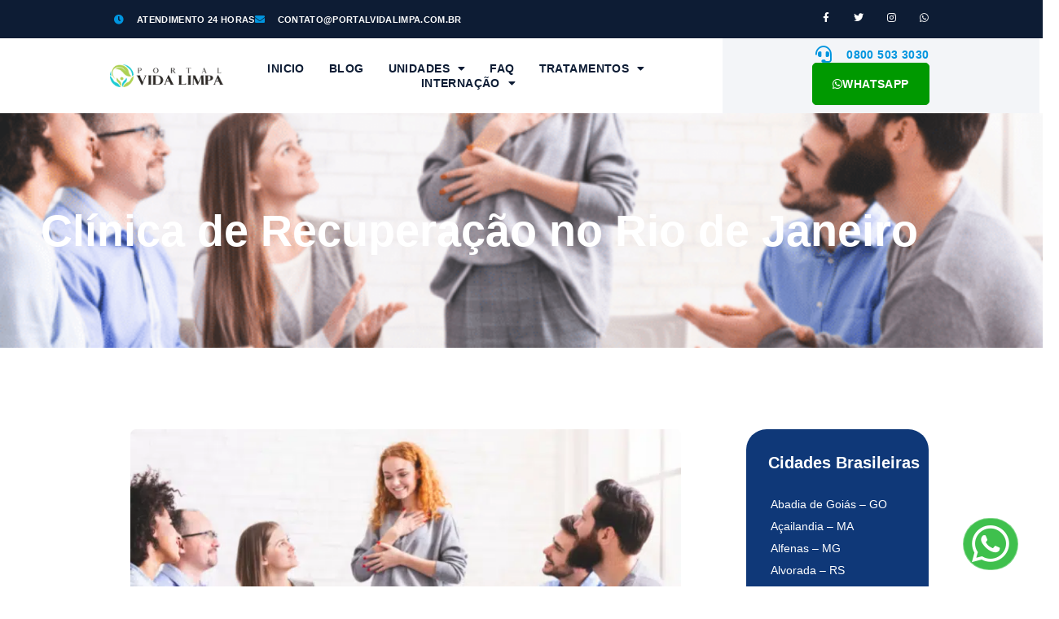

--- FILE ---
content_type: text/html; charset=UTF-8
request_url: https://portalvidalimpa.com.br/clinica-de-recuperacao/clinica-de-recuperacao-no-rio-de-janeiro/
body_size: 29793
content:
<!doctype html>
<html lang="pt-BR" prefix="og: https://ogp.me/ns#">
<head>
	<meta charset="UTF-8">
	<meta name="viewport" content="width=device-width, initial-scale=1">
	<link rel="profile" href="https://gmpg.org/xfn/11">
	
<!-- Otimização dos mecanismos de pesquisa pelo Rank Math PRO - https://rankmath.com/ -->
<title>Clínica de Recuperação no Rio de Janeiro</title>
<meta name="description" content="Saiba como escolher a melhor Clínica de Recuperação no Rio de Janeiro. Fique por dentro de todas as dicas e saiba quais as melhores opções."/>
<meta name="robots" content="follow, index, max-snippet:-1, max-video-preview:-1, max-image-preview:large"/>
<link rel="canonical" href="https://portalvidalimpa.com.br/clinica-de-recuperacao/clinica-de-recuperacao-no-rio-de-janeiro/" />
<meta property="og:locale" content="pt_BR" />
<meta property="og:type" content="article" />
<meta property="og:title" content="Clínica de Recuperação no Rio de Janeiro" />
<meta property="og:description" content="Saiba como escolher a melhor Clínica de Recuperação no Rio de Janeiro. Fique por dentro de todas as dicas e saiba quais as melhores opções." />
<meta property="og:url" content="https://portalvidalimpa.com.br/clinica-de-recuperacao/clinica-de-recuperacao-no-rio-de-janeiro/" />
<meta property="og:site_name" content="Portal Vida Limpa" />
<meta property="article:publisher" content="https://www.facebook.com/institutoportalvidalimpa" />
<meta property="article:tag" content="casa de apoio" />
<meta property="article:tag" content="Clínica de Recuperação no Rio de Janeiro" />
<meta property="article:tag" content="dependencia quimica" />
<meta property="article:tag" content="internação" />
<meta property="article:tag" content="tratamento" />
<meta property="article:section" content="Clínica de Recuperação" />
<meta property="og:updated_time" content="2022-08-05T17:46:19-03:00" />
<meta property="og:image" content="https://portalvidalimpa.com.br/wp-content/uploads/2022/05/Clinica-de-Recuperacao-no-Rio-de-Janeiro-2.png" />
<meta property="og:image:secure_url" content="https://portalvidalimpa.com.br/wp-content/uploads/2022/05/Clinica-de-Recuperacao-no-Rio-de-Janeiro-2.png" />
<meta property="og:image:width" content="700" />
<meta property="og:image:height" content="400" />
<meta property="og:image:alt" content="Clínica de Recuperação no Rio de Janeiro" />
<meta property="og:image:type" content="image/png" />
<meta property="article:published_time" content="2022-05-24T19:05:20-03:00" />
<meta property="article:modified_time" content="2022-08-05T17:46:19-03:00" />
<meta name="twitter:card" content="summary_large_image" />
<meta name="twitter:title" content="Clínica de Recuperação no Rio de Janeiro" />
<meta name="twitter:description" content="Saiba como escolher a melhor Clínica de Recuperação no Rio de Janeiro. Fique por dentro de todas as dicas e saiba quais as melhores opções." />
<meta name="twitter:site" content="@limpa_vida" />
<meta name="twitter:creator" content="@limpa_vida" />
<meta name="twitter:image" content="https://portalvidalimpa.com.br/wp-content/uploads/2022/05/Clinica-de-Recuperacao-no-Rio-de-Janeiro-2.png" />
<meta name="twitter:label1" content="Escrito por" />
<meta name="twitter:data1" content="Tiago Costa" />
<meta name="twitter:label2" content="Tempo para leitura" />
<meta name="twitter:data2" content="5 minutos" />
<script type="application/ld+json" class="rank-math-schema-pro">{"@context":"https://schema.org","@graph":[{"@type":["Person","Organization"],"@id":"https://portalvidalimpa.com.br/#person","name":"Portal Vida Limpa - Cl\u00ednica de Recupera\u00e7\u00e3o","sameAs":["https://www.facebook.com/institutoportalvidalimpa","https://twitter.com/limpa_vida","https://www.instagram.com/portalvidalimpa/","https://br.pinterest.com/siteportalv/_saved/","https://www.youtube.com/channel/UC2jH8pgIrRLyW_CTwdPa8sg"],"logo":{"@type":"ImageObject","@id":"https://portalvidalimpa.com.br/#logo","url":"https://portalvidalimpa.com.br/wp-content/uploads/2023/02/logo-1.png","contentUrl":"https://portalvidalimpa.com.br/wp-content/uploads/2023/02/logo-1.png","caption":"Portal Vida Limpa","inLanguage":"pt-BR","width":"759","height":"153"},"image":{"@type":"ImageObject","@id":"https://portalvidalimpa.com.br/#logo","url":"https://portalvidalimpa.com.br/wp-content/uploads/2023/02/logo-1.png","contentUrl":"https://portalvidalimpa.com.br/wp-content/uploads/2023/02/logo-1.png","caption":"Portal Vida Limpa","inLanguage":"pt-BR","width":"759","height":"153"}},{"@type":"WebSite","@id":"https://portalvidalimpa.com.br/#website","url":"https://portalvidalimpa.com.br","name":"Portal Vida Limpa","publisher":{"@id":"https://portalvidalimpa.com.br/#person"},"inLanguage":"pt-BR"},{"@type":"ImageObject","@id":"https://portalvidalimpa.com.br/wp-content/uploads/2022/05/Clinica-de-Recuperacao-no-Rio-de-Janeiro-2.png","url":"https://portalvidalimpa.com.br/wp-content/uploads/2022/05/Clinica-de-Recuperacao-no-Rio-de-Janeiro-2.png","width":"700","height":"400","inLanguage":"pt-BR"},{"@type":"WebPage","@id":"https://portalvidalimpa.com.br/clinica-de-recuperacao/clinica-de-recuperacao-no-rio-de-janeiro/#webpage","url":"https://portalvidalimpa.com.br/clinica-de-recuperacao/clinica-de-recuperacao-no-rio-de-janeiro/","name":"Cl\u00ednica de Recupera\u00e7\u00e3o no Rio de Janeiro","datePublished":"2022-05-24T19:05:20-03:00","dateModified":"2022-08-05T17:46:19-03:00","isPartOf":{"@id":"https://portalvidalimpa.com.br/#website"},"primaryImageOfPage":{"@id":"https://portalvidalimpa.com.br/wp-content/uploads/2022/05/Clinica-de-Recuperacao-no-Rio-de-Janeiro-2.png"},"inLanguage":"pt-BR"},{"@type":"Person","@id":"https://portalvidalimpa.com.br/clinica-de-recuperacao/clinica-de-recuperacao-no-rio-de-janeiro/#author","name":"Tiago Costa","image":{"@type":"ImageObject","@id":"https://secure.gravatar.com/avatar/3b47dbfaf5726f3000505744116eff987c82a4b36484d62ffa026f0bff2695fb?s=96&amp;d=mm&amp;r=g","url":"https://secure.gravatar.com/avatar/3b47dbfaf5726f3000505744116eff987c82a4b36484d62ffa026f0bff2695fb?s=96&amp;d=mm&amp;r=g","caption":"Tiago Costa","inLanguage":"pt-BR"},"sameAs":["https://portalvidalimpa.com.br/"]},{"@type":"BlogPosting","headline":"Cl\u00ednica de Recupera\u00e7\u00e3o no Rio de Janeiro","keywords":"Cl\u00ednica de Recupera\u00e7\u00e3o no Rio de Janeiro","datePublished":"2022-05-24T19:05:20-03:00","dateModified":"2022-08-05T17:46:19-03:00","author":{"@id":"https://portalvidalimpa.com.br/clinica-de-recuperacao/clinica-de-recuperacao-no-rio-de-janeiro/#author","name":"Tiago Costa"},"publisher":{"@id":"https://portalvidalimpa.com.br/#person"},"description":"Saiba como escolher a melhor Cl\u00ednica de Recupera\u00e7\u00e3o no Rio de Janeiro. Fique por dentro de todas as dicas e saiba quais as melhores op\u00e7\u00f5es.","name":"Cl\u00ednica de Recupera\u00e7\u00e3o no Rio de Janeiro","@id":"https://portalvidalimpa.com.br/clinica-de-recuperacao/clinica-de-recuperacao-no-rio-de-janeiro/#richSnippet","isPartOf":{"@id":"https://portalvidalimpa.com.br/clinica-de-recuperacao/clinica-de-recuperacao-no-rio-de-janeiro/#webpage"},"image":{"@id":"https://portalvidalimpa.com.br/wp-content/uploads/2022/05/Clinica-de-Recuperacao-no-Rio-de-Janeiro-2.png"},"inLanguage":"pt-BR","mainEntityOfPage":{"@id":"https://portalvidalimpa.com.br/clinica-de-recuperacao/clinica-de-recuperacao-no-rio-de-janeiro/#webpage"}}]}</script>
<!-- /Plugin de SEO Rank Math para WordPress -->

<link rel="alternate" type="application/rss+xml" title="Feed para Portal Vida Limpa Clínica de Recuperação &raquo;" href="https://portalvidalimpa.com.br/feed/" />
<link rel="alternate" type="application/rss+xml" title="Feed de comentários para Portal Vida Limpa Clínica de Recuperação &raquo;" href="https://portalvidalimpa.com.br/comments/feed/" />
<link rel="alternate" type="application/rss+xml" title="Feed de comentários para Portal Vida Limpa Clínica de Recuperação &raquo; Clínica de Recuperação no Rio de Janeiro" href="https://portalvidalimpa.com.br/clinica-de-recuperacao/clinica-de-recuperacao-no-rio-de-janeiro/feed/" />
<link rel="alternate" title="oEmbed (JSON)" type="application/json+oembed" href="https://portalvidalimpa.com.br/wp-json/oembed/1.0/embed?url=https%3A%2F%2Fportalvidalimpa.com.br%2Fclinica-de-recuperacao%2Fclinica-de-recuperacao-no-rio-de-janeiro%2F" />
<link rel="alternate" title="oEmbed (XML)" type="text/xml+oembed" href="https://portalvidalimpa.com.br/wp-json/oembed/1.0/embed?url=https%3A%2F%2Fportalvidalimpa.com.br%2Fclinica-de-recuperacao%2Fclinica-de-recuperacao-no-rio-de-janeiro%2F&#038;format=xml" />
<style id='wp-img-auto-sizes-contain-inline-css'>
img:is([sizes=auto i],[sizes^="auto," i]){contain-intrinsic-size:3000px 1500px}
/*# sourceURL=wp-img-auto-sizes-contain-inline-css */
</style>
<style id='wp-emoji-styles-inline-css'>

	img.wp-smiley, img.emoji {
		display: inline !important;
		border: none !important;
		box-shadow: none !important;
		height: 1em !important;
		width: 1em !important;
		margin: 0 0.07em !important;
		vertical-align: -0.1em !important;
		background: none !important;
		padding: 0 !important;
	}
/*# sourceURL=wp-emoji-styles-inline-css */
</style>
<link rel='stylesheet' id='wp-block-library-css' href='https://portalvidalimpa.com.br/wp-includes/css/dist/block-library/style.min.css?ver=6.9' media='all' />
<style id='wp-block-heading-inline-css'>
h1:where(.wp-block-heading).has-background,h2:where(.wp-block-heading).has-background,h3:where(.wp-block-heading).has-background,h4:where(.wp-block-heading).has-background,h5:where(.wp-block-heading).has-background,h6:where(.wp-block-heading).has-background{padding:1.25em 2.375em}h1.has-text-align-left[style*=writing-mode]:where([style*=vertical-lr]),h1.has-text-align-right[style*=writing-mode]:where([style*=vertical-rl]),h2.has-text-align-left[style*=writing-mode]:where([style*=vertical-lr]),h2.has-text-align-right[style*=writing-mode]:where([style*=vertical-rl]),h3.has-text-align-left[style*=writing-mode]:where([style*=vertical-lr]),h3.has-text-align-right[style*=writing-mode]:where([style*=vertical-rl]),h4.has-text-align-left[style*=writing-mode]:where([style*=vertical-lr]),h4.has-text-align-right[style*=writing-mode]:where([style*=vertical-rl]),h5.has-text-align-left[style*=writing-mode]:where([style*=vertical-lr]),h5.has-text-align-right[style*=writing-mode]:where([style*=vertical-rl]),h6.has-text-align-left[style*=writing-mode]:where([style*=vertical-lr]),h6.has-text-align-right[style*=writing-mode]:where([style*=vertical-rl]){rotate:180deg}
/*# sourceURL=https://portalvidalimpa.com.br/wp-includes/blocks/heading/style.min.css */
</style>
<style id='wp-block-image-inline-css'>
.wp-block-image>a,.wp-block-image>figure>a{display:inline-block}.wp-block-image img{box-sizing:border-box;height:auto;max-width:100%;vertical-align:bottom}@media not (prefers-reduced-motion){.wp-block-image img.hide{visibility:hidden}.wp-block-image img.show{animation:show-content-image .4s}}.wp-block-image[style*=border-radius] img,.wp-block-image[style*=border-radius]>a{border-radius:inherit}.wp-block-image.has-custom-border img{box-sizing:border-box}.wp-block-image.aligncenter{text-align:center}.wp-block-image.alignfull>a,.wp-block-image.alignwide>a{width:100%}.wp-block-image.alignfull img,.wp-block-image.alignwide img{height:auto;width:100%}.wp-block-image .aligncenter,.wp-block-image .alignleft,.wp-block-image .alignright,.wp-block-image.aligncenter,.wp-block-image.alignleft,.wp-block-image.alignright{display:table}.wp-block-image .aligncenter>figcaption,.wp-block-image .alignleft>figcaption,.wp-block-image .alignright>figcaption,.wp-block-image.aligncenter>figcaption,.wp-block-image.alignleft>figcaption,.wp-block-image.alignright>figcaption{caption-side:bottom;display:table-caption}.wp-block-image .alignleft{float:left;margin:.5em 1em .5em 0}.wp-block-image .alignright{float:right;margin:.5em 0 .5em 1em}.wp-block-image .aligncenter{margin-left:auto;margin-right:auto}.wp-block-image :where(figcaption){margin-bottom:1em;margin-top:.5em}.wp-block-image.is-style-circle-mask img{border-radius:9999px}@supports ((-webkit-mask-image:none) or (mask-image:none)) or (-webkit-mask-image:none){.wp-block-image.is-style-circle-mask img{border-radius:0;-webkit-mask-image:url('data:image/svg+xml;utf8,<svg viewBox="0 0 100 100" xmlns="http://www.w3.org/2000/svg"><circle cx="50" cy="50" r="50"/></svg>');mask-image:url('data:image/svg+xml;utf8,<svg viewBox="0 0 100 100" xmlns="http://www.w3.org/2000/svg"><circle cx="50" cy="50" r="50"/></svg>');mask-mode:alpha;-webkit-mask-position:center;mask-position:center;-webkit-mask-repeat:no-repeat;mask-repeat:no-repeat;-webkit-mask-size:contain;mask-size:contain}}:root :where(.wp-block-image.is-style-rounded img,.wp-block-image .is-style-rounded img){border-radius:9999px}.wp-block-image figure{margin:0}.wp-lightbox-container{display:flex;flex-direction:column;position:relative}.wp-lightbox-container img{cursor:zoom-in}.wp-lightbox-container img:hover+button{opacity:1}.wp-lightbox-container button{align-items:center;backdrop-filter:blur(16px) saturate(180%);background-color:#5a5a5a40;border:none;border-radius:4px;cursor:zoom-in;display:flex;height:20px;justify-content:center;opacity:0;padding:0;position:absolute;right:16px;text-align:center;top:16px;width:20px;z-index:100}@media not (prefers-reduced-motion){.wp-lightbox-container button{transition:opacity .2s ease}}.wp-lightbox-container button:focus-visible{outline:3px auto #5a5a5a40;outline:3px auto -webkit-focus-ring-color;outline-offset:3px}.wp-lightbox-container button:hover{cursor:pointer;opacity:1}.wp-lightbox-container button:focus{opacity:1}.wp-lightbox-container button:focus,.wp-lightbox-container button:hover,.wp-lightbox-container button:not(:hover):not(:active):not(.has-background){background-color:#5a5a5a40;border:none}.wp-lightbox-overlay{box-sizing:border-box;cursor:zoom-out;height:100vh;left:0;overflow:hidden;position:fixed;top:0;visibility:hidden;width:100%;z-index:100000}.wp-lightbox-overlay .close-button{align-items:center;cursor:pointer;display:flex;justify-content:center;min-height:40px;min-width:40px;padding:0;position:absolute;right:calc(env(safe-area-inset-right) + 16px);top:calc(env(safe-area-inset-top) + 16px);z-index:5000000}.wp-lightbox-overlay .close-button:focus,.wp-lightbox-overlay .close-button:hover,.wp-lightbox-overlay .close-button:not(:hover):not(:active):not(.has-background){background:none;border:none}.wp-lightbox-overlay .lightbox-image-container{height:var(--wp--lightbox-container-height);left:50%;overflow:hidden;position:absolute;top:50%;transform:translate(-50%,-50%);transform-origin:top left;width:var(--wp--lightbox-container-width);z-index:9999999999}.wp-lightbox-overlay .wp-block-image{align-items:center;box-sizing:border-box;display:flex;height:100%;justify-content:center;margin:0;position:relative;transform-origin:0 0;width:100%;z-index:3000000}.wp-lightbox-overlay .wp-block-image img{height:var(--wp--lightbox-image-height);min-height:var(--wp--lightbox-image-height);min-width:var(--wp--lightbox-image-width);width:var(--wp--lightbox-image-width)}.wp-lightbox-overlay .wp-block-image figcaption{display:none}.wp-lightbox-overlay button{background:none;border:none}.wp-lightbox-overlay .scrim{background-color:#fff;height:100%;opacity:.9;position:absolute;width:100%;z-index:2000000}.wp-lightbox-overlay.active{visibility:visible}@media not (prefers-reduced-motion){.wp-lightbox-overlay.active{animation:turn-on-visibility .25s both}.wp-lightbox-overlay.active img{animation:turn-on-visibility .35s both}.wp-lightbox-overlay.show-closing-animation:not(.active){animation:turn-off-visibility .35s both}.wp-lightbox-overlay.show-closing-animation:not(.active) img{animation:turn-off-visibility .25s both}.wp-lightbox-overlay.zoom.active{animation:none;opacity:1;visibility:visible}.wp-lightbox-overlay.zoom.active .lightbox-image-container{animation:lightbox-zoom-in .4s}.wp-lightbox-overlay.zoom.active .lightbox-image-container img{animation:none}.wp-lightbox-overlay.zoom.active .scrim{animation:turn-on-visibility .4s forwards}.wp-lightbox-overlay.zoom.show-closing-animation:not(.active){animation:none}.wp-lightbox-overlay.zoom.show-closing-animation:not(.active) .lightbox-image-container{animation:lightbox-zoom-out .4s}.wp-lightbox-overlay.zoom.show-closing-animation:not(.active) .lightbox-image-container img{animation:none}.wp-lightbox-overlay.zoom.show-closing-animation:not(.active) .scrim{animation:turn-off-visibility .4s forwards}}@keyframes show-content-image{0%{visibility:hidden}99%{visibility:hidden}to{visibility:visible}}@keyframes turn-on-visibility{0%{opacity:0}to{opacity:1}}@keyframes turn-off-visibility{0%{opacity:1;visibility:visible}99%{opacity:0;visibility:visible}to{opacity:0;visibility:hidden}}@keyframes lightbox-zoom-in{0%{transform:translate(calc((-100vw + var(--wp--lightbox-scrollbar-width))/2 + var(--wp--lightbox-initial-left-position)),calc(-50vh + var(--wp--lightbox-initial-top-position))) scale(var(--wp--lightbox-scale))}to{transform:translate(-50%,-50%) scale(1)}}@keyframes lightbox-zoom-out{0%{transform:translate(-50%,-50%) scale(1);visibility:visible}99%{visibility:visible}to{transform:translate(calc((-100vw + var(--wp--lightbox-scrollbar-width))/2 + var(--wp--lightbox-initial-left-position)),calc(-50vh + var(--wp--lightbox-initial-top-position))) scale(var(--wp--lightbox-scale));visibility:hidden}}
/*# sourceURL=https://portalvidalimpa.com.br/wp-includes/blocks/image/style.min.css */
</style>
<style id='wp-block-paragraph-inline-css'>
.is-small-text{font-size:.875em}.is-regular-text{font-size:1em}.is-large-text{font-size:2.25em}.is-larger-text{font-size:3em}.has-drop-cap:not(:focus):first-letter{float:left;font-size:8.4em;font-style:normal;font-weight:100;line-height:.68;margin:.05em .1em 0 0;text-transform:uppercase}body.rtl .has-drop-cap:not(:focus):first-letter{float:none;margin-left:.1em}p.has-drop-cap.has-background{overflow:hidden}:root :where(p.has-background){padding:1.25em 2.375em}:where(p.has-text-color:not(.has-link-color)) a{color:inherit}p.has-text-align-left[style*="writing-mode:vertical-lr"],p.has-text-align-right[style*="writing-mode:vertical-rl"]{rotate:180deg}
/*# sourceURL=https://portalvidalimpa.com.br/wp-includes/blocks/paragraph/style.min.css */
</style>
<style id='global-styles-inline-css'>
:root{--wp--preset--aspect-ratio--square: 1;--wp--preset--aspect-ratio--4-3: 4/3;--wp--preset--aspect-ratio--3-4: 3/4;--wp--preset--aspect-ratio--3-2: 3/2;--wp--preset--aspect-ratio--2-3: 2/3;--wp--preset--aspect-ratio--16-9: 16/9;--wp--preset--aspect-ratio--9-16: 9/16;--wp--preset--color--black: #000000;--wp--preset--color--cyan-bluish-gray: #abb8c3;--wp--preset--color--white: #ffffff;--wp--preset--color--pale-pink: #f78da7;--wp--preset--color--vivid-red: #cf2e2e;--wp--preset--color--luminous-vivid-orange: #ff6900;--wp--preset--color--luminous-vivid-amber: #fcb900;--wp--preset--color--light-green-cyan: #7bdcb5;--wp--preset--color--vivid-green-cyan: #00d084;--wp--preset--color--pale-cyan-blue: #8ed1fc;--wp--preset--color--vivid-cyan-blue: #0693e3;--wp--preset--color--vivid-purple: #9b51e0;--wp--preset--gradient--vivid-cyan-blue-to-vivid-purple: linear-gradient(135deg,rgb(6,147,227) 0%,rgb(155,81,224) 100%);--wp--preset--gradient--light-green-cyan-to-vivid-green-cyan: linear-gradient(135deg,rgb(122,220,180) 0%,rgb(0,208,130) 100%);--wp--preset--gradient--luminous-vivid-amber-to-luminous-vivid-orange: linear-gradient(135deg,rgb(252,185,0) 0%,rgb(255,105,0) 100%);--wp--preset--gradient--luminous-vivid-orange-to-vivid-red: linear-gradient(135deg,rgb(255,105,0) 0%,rgb(207,46,46) 100%);--wp--preset--gradient--very-light-gray-to-cyan-bluish-gray: linear-gradient(135deg,rgb(238,238,238) 0%,rgb(169,184,195) 100%);--wp--preset--gradient--cool-to-warm-spectrum: linear-gradient(135deg,rgb(74,234,220) 0%,rgb(151,120,209) 20%,rgb(207,42,186) 40%,rgb(238,44,130) 60%,rgb(251,105,98) 80%,rgb(254,248,76) 100%);--wp--preset--gradient--blush-light-purple: linear-gradient(135deg,rgb(255,206,236) 0%,rgb(152,150,240) 100%);--wp--preset--gradient--blush-bordeaux: linear-gradient(135deg,rgb(254,205,165) 0%,rgb(254,45,45) 50%,rgb(107,0,62) 100%);--wp--preset--gradient--luminous-dusk: linear-gradient(135deg,rgb(255,203,112) 0%,rgb(199,81,192) 50%,rgb(65,88,208) 100%);--wp--preset--gradient--pale-ocean: linear-gradient(135deg,rgb(255,245,203) 0%,rgb(182,227,212) 50%,rgb(51,167,181) 100%);--wp--preset--gradient--electric-grass: linear-gradient(135deg,rgb(202,248,128) 0%,rgb(113,206,126) 100%);--wp--preset--gradient--midnight: linear-gradient(135deg,rgb(2,3,129) 0%,rgb(40,116,252) 100%);--wp--preset--font-size--small: 13px;--wp--preset--font-size--medium: 20px;--wp--preset--font-size--large: 36px;--wp--preset--font-size--x-large: 42px;--wp--preset--spacing--20: 0.44rem;--wp--preset--spacing--30: 0.67rem;--wp--preset--spacing--40: 1rem;--wp--preset--spacing--50: 1.5rem;--wp--preset--spacing--60: 2.25rem;--wp--preset--spacing--70: 3.38rem;--wp--preset--spacing--80: 5.06rem;--wp--preset--shadow--natural: 6px 6px 9px rgba(0, 0, 0, 0.2);--wp--preset--shadow--deep: 12px 12px 50px rgba(0, 0, 0, 0.4);--wp--preset--shadow--sharp: 6px 6px 0px rgba(0, 0, 0, 0.2);--wp--preset--shadow--outlined: 6px 6px 0px -3px rgb(255, 255, 255), 6px 6px rgb(0, 0, 0);--wp--preset--shadow--crisp: 6px 6px 0px rgb(0, 0, 0);}:root { --wp--style--global--content-size: 800px;--wp--style--global--wide-size: 1200px; }:where(body) { margin: 0; }.wp-site-blocks > .alignleft { float: left; margin-right: 2em; }.wp-site-blocks > .alignright { float: right; margin-left: 2em; }.wp-site-blocks > .aligncenter { justify-content: center; margin-left: auto; margin-right: auto; }:where(.wp-site-blocks) > * { margin-block-start: 24px; margin-block-end: 0; }:where(.wp-site-blocks) > :first-child { margin-block-start: 0; }:where(.wp-site-blocks) > :last-child { margin-block-end: 0; }:root { --wp--style--block-gap: 24px; }:root :where(.is-layout-flow) > :first-child{margin-block-start: 0;}:root :where(.is-layout-flow) > :last-child{margin-block-end: 0;}:root :where(.is-layout-flow) > *{margin-block-start: 24px;margin-block-end: 0;}:root :where(.is-layout-constrained) > :first-child{margin-block-start: 0;}:root :where(.is-layout-constrained) > :last-child{margin-block-end: 0;}:root :where(.is-layout-constrained) > *{margin-block-start: 24px;margin-block-end: 0;}:root :where(.is-layout-flex){gap: 24px;}:root :where(.is-layout-grid){gap: 24px;}.is-layout-flow > .alignleft{float: left;margin-inline-start: 0;margin-inline-end: 2em;}.is-layout-flow > .alignright{float: right;margin-inline-start: 2em;margin-inline-end: 0;}.is-layout-flow > .aligncenter{margin-left: auto !important;margin-right: auto !important;}.is-layout-constrained > .alignleft{float: left;margin-inline-start: 0;margin-inline-end: 2em;}.is-layout-constrained > .alignright{float: right;margin-inline-start: 2em;margin-inline-end: 0;}.is-layout-constrained > .aligncenter{margin-left: auto !important;margin-right: auto !important;}.is-layout-constrained > :where(:not(.alignleft):not(.alignright):not(.alignfull)){max-width: var(--wp--style--global--content-size);margin-left: auto !important;margin-right: auto !important;}.is-layout-constrained > .alignwide{max-width: var(--wp--style--global--wide-size);}body .is-layout-flex{display: flex;}.is-layout-flex{flex-wrap: wrap;align-items: center;}.is-layout-flex > :is(*, div){margin: 0;}body .is-layout-grid{display: grid;}.is-layout-grid > :is(*, div){margin: 0;}body{padding-top: 0px;padding-right: 0px;padding-bottom: 0px;padding-left: 0px;}a:where(:not(.wp-element-button)){text-decoration: underline;}:root :where(.wp-element-button, .wp-block-button__link){background-color: #32373c;border-width: 0;color: #fff;font-family: inherit;font-size: inherit;font-style: inherit;font-weight: inherit;letter-spacing: inherit;line-height: inherit;padding-top: calc(0.667em + 2px);padding-right: calc(1.333em + 2px);padding-bottom: calc(0.667em + 2px);padding-left: calc(1.333em + 2px);text-decoration: none;text-transform: inherit;}.has-black-color{color: var(--wp--preset--color--black) !important;}.has-cyan-bluish-gray-color{color: var(--wp--preset--color--cyan-bluish-gray) !important;}.has-white-color{color: var(--wp--preset--color--white) !important;}.has-pale-pink-color{color: var(--wp--preset--color--pale-pink) !important;}.has-vivid-red-color{color: var(--wp--preset--color--vivid-red) !important;}.has-luminous-vivid-orange-color{color: var(--wp--preset--color--luminous-vivid-orange) !important;}.has-luminous-vivid-amber-color{color: var(--wp--preset--color--luminous-vivid-amber) !important;}.has-light-green-cyan-color{color: var(--wp--preset--color--light-green-cyan) !important;}.has-vivid-green-cyan-color{color: var(--wp--preset--color--vivid-green-cyan) !important;}.has-pale-cyan-blue-color{color: var(--wp--preset--color--pale-cyan-blue) !important;}.has-vivid-cyan-blue-color{color: var(--wp--preset--color--vivid-cyan-blue) !important;}.has-vivid-purple-color{color: var(--wp--preset--color--vivid-purple) !important;}.has-black-background-color{background-color: var(--wp--preset--color--black) !important;}.has-cyan-bluish-gray-background-color{background-color: var(--wp--preset--color--cyan-bluish-gray) !important;}.has-white-background-color{background-color: var(--wp--preset--color--white) !important;}.has-pale-pink-background-color{background-color: var(--wp--preset--color--pale-pink) !important;}.has-vivid-red-background-color{background-color: var(--wp--preset--color--vivid-red) !important;}.has-luminous-vivid-orange-background-color{background-color: var(--wp--preset--color--luminous-vivid-orange) !important;}.has-luminous-vivid-amber-background-color{background-color: var(--wp--preset--color--luminous-vivid-amber) !important;}.has-light-green-cyan-background-color{background-color: var(--wp--preset--color--light-green-cyan) !important;}.has-vivid-green-cyan-background-color{background-color: var(--wp--preset--color--vivid-green-cyan) !important;}.has-pale-cyan-blue-background-color{background-color: var(--wp--preset--color--pale-cyan-blue) !important;}.has-vivid-cyan-blue-background-color{background-color: var(--wp--preset--color--vivid-cyan-blue) !important;}.has-vivid-purple-background-color{background-color: var(--wp--preset--color--vivid-purple) !important;}.has-black-border-color{border-color: var(--wp--preset--color--black) !important;}.has-cyan-bluish-gray-border-color{border-color: var(--wp--preset--color--cyan-bluish-gray) !important;}.has-white-border-color{border-color: var(--wp--preset--color--white) !important;}.has-pale-pink-border-color{border-color: var(--wp--preset--color--pale-pink) !important;}.has-vivid-red-border-color{border-color: var(--wp--preset--color--vivid-red) !important;}.has-luminous-vivid-orange-border-color{border-color: var(--wp--preset--color--luminous-vivid-orange) !important;}.has-luminous-vivid-amber-border-color{border-color: var(--wp--preset--color--luminous-vivid-amber) !important;}.has-light-green-cyan-border-color{border-color: var(--wp--preset--color--light-green-cyan) !important;}.has-vivid-green-cyan-border-color{border-color: var(--wp--preset--color--vivid-green-cyan) !important;}.has-pale-cyan-blue-border-color{border-color: var(--wp--preset--color--pale-cyan-blue) !important;}.has-vivid-cyan-blue-border-color{border-color: var(--wp--preset--color--vivid-cyan-blue) !important;}.has-vivid-purple-border-color{border-color: var(--wp--preset--color--vivid-purple) !important;}.has-vivid-cyan-blue-to-vivid-purple-gradient-background{background: var(--wp--preset--gradient--vivid-cyan-blue-to-vivid-purple) !important;}.has-light-green-cyan-to-vivid-green-cyan-gradient-background{background: var(--wp--preset--gradient--light-green-cyan-to-vivid-green-cyan) !important;}.has-luminous-vivid-amber-to-luminous-vivid-orange-gradient-background{background: var(--wp--preset--gradient--luminous-vivid-amber-to-luminous-vivid-orange) !important;}.has-luminous-vivid-orange-to-vivid-red-gradient-background{background: var(--wp--preset--gradient--luminous-vivid-orange-to-vivid-red) !important;}.has-very-light-gray-to-cyan-bluish-gray-gradient-background{background: var(--wp--preset--gradient--very-light-gray-to-cyan-bluish-gray) !important;}.has-cool-to-warm-spectrum-gradient-background{background: var(--wp--preset--gradient--cool-to-warm-spectrum) !important;}.has-blush-light-purple-gradient-background{background: var(--wp--preset--gradient--blush-light-purple) !important;}.has-blush-bordeaux-gradient-background{background: var(--wp--preset--gradient--blush-bordeaux) !important;}.has-luminous-dusk-gradient-background{background: var(--wp--preset--gradient--luminous-dusk) !important;}.has-pale-ocean-gradient-background{background: var(--wp--preset--gradient--pale-ocean) !important;}.has-electric-grass-gradient-background{background: var(--wp--preset--gradient--electric-grass) !important;}.has-midnight-gradient-background{background: var(--wp--preset--gradient--midnight) !important;}.has-small-font-size{font-size: var(--wp--preset--font-size--small) !important;}.has-medium-font-size{font-size: var(--wp--preset--font-size--medium) !important;}.has-large-font-size{font-size: var(--wp--preset--font-size--large) !important;}.has-x-large-font-size{font-size: var(--wp--preset--font-size--x-large) !important;}
/*# sourceURL=global-styles-inline-css */
</style>

<link rel='stylesheet' id='secure-copy-content-protection-public-css' href='https://portalvidalimpa.com.br/wp-content/plugins/secure-copy-content-protection/public/css/secure-copy-content-protection-public.css?ver=4.8.2' media='all' />
<link rel='stylesheet' id='hello-elementor-css' href='https://portalvidalimpa.com.br/wp-content/themes/hello-elementor/assets/css/reset.css?ver=3.4.5' media='all' />
<link rel='stylesheet' id='hello-elementor-theme-style-css' href='https://portalvidalimpa.com.br/wp-content/themes/hello-elementor/assets/css/theme.css?ver=3.4.5' media='all' />
<link rel='stylesheet' id='hello-elementor-header-footer-css' href='https://portalvidalimpa.com.br/wp-content/themes/hello-elementor/assets/css/header-footer.css?ver=3.4.5' media='all' />
<link rel='stylesheet' id='elementor-frontend-css' href='https://portalvidalimpa.com.br/wp-content/plugins/elementor/assets/css/frontend.min.css?ver=3.32.4' media='all' />
<style id='elementor-frontend-inline-css'>
.elementor-6682 .elementor-element.elementor-element-375a446d:not(.elementor-motion-effects-element-type-background), .elementor-6682 .elementor-element.elementor-element-375a446d > .elementor-motion-effects-container > .elementor-motion-effects-layer{background-image:url("https://portalvidalimpa.com.br/wp-content/uploads/2022/05/Clinica-de-Recuperacao-no-Rio-de-Janeiro-2.png");}
/*# sourceURL=elementor-frontend-inline-css */
</style>
<link rel='stylesheet' id='elementor-post-6673-css' href='https://portalvidalimpa.com.br/wp-content/uploads/elementor/css/post-6673.css?ver=1767901483' media='all' />
<link rel='stylesheet' id='widget-icon-list-css' href='https://portalvidalimpa.com.br/wp-content/plugins/elementor/assets/css/widget-icon-list.min.css?ver=3.32.4' media='all' />
<link rel='stylesheet' id='e-animation-float-css' href='https://portalvidalimpa.com.br/wp-content/plugins/elementor/assets/lib/animations/styles/e-animation-float.min.css?ver=3.32.4' media='all' />
<link rel='stylesheet' id='widget-social-icons-css' href='https://portalvidalimpa.com.br/wp-content/plugins/elementor/assets/css/widget-social-icons.min.css?ver=3.32.4' media='all' />
<link rel='stylesheet' id='e-apple-webkit-css' href='https://portalvidalimpa.com.br/wp-content/plugins/elementor/assets/css/conditionals/apple-webkit.min.css?ver=3.32.4' media='all' />
<link rel='stylesheet' id='widget-image-css' href='https://portalvidalimpa.com.br/wp-content/plugins/elementor/assets/css/widget-image.min.css?ver=3.32.4' media='all' />
<link rel='stylesheet' id='widget-nav-menu-css' href='https://portalvidalimpa.com.br/wp-content/plugins/elementor-pro/assets/css/widget-nav-menu.min.css?ver=3.32.2' media='all' />
<link rel='stylesheet' id='widget-icon-box-css' href='https://portalvidalimpa.com.br/wp-content/plugins/elementor/assets/css/widget-icon-box.min.css?ver=3.32.4' media='all' />
<link rel='stylesheet' id='widget-heading-css' href='https://portalvidalimpa.com.br/wp-content/plugins/elementor/assets/css/widget-heading.min.css?ver=3.32.4' media='all' />
<link rel='stylesheet' id='e-animation-fadeInLeft-css' href='https://portalvidalimpa.com.br/wp-content/plugins/elementor/assets/lib/animations/styles/fadeInLeft.min.css?ver=3.32.4' media='all' />
<link rel='stylesheet' id='widget-posts-css' href='https://portalvidalimpa.com.br/wp-content/plugins/elementor-pro/assets/css/widget-posts.min.css?ver=3.32.2' media='all' />
<link rel='stylesheet' id='e-ribbon-css' href='https://portalvidalimpa.com.br/wp-content/plugins/elementor-pro/assets/css/conditionals/ribbon.min.css?ver=3.32.2' media='all' />
<link rel='stylesheet' id='widget-call-to-action-css' href='https://portalvidalimpa.com.br/wp-content/plugins/elementor-pro/assets/css/widget-call-to-action.min.css?ver=3.32.2' media='all' />
<link rel='stylesheet' id='e-transitions-css' href='https://portalvidalimpa.com.br/wp-content/plugins/elementor-pro/assets/css/conditionals/transitions.min.css?ver=3.32.2' media='all' />
<link rel='stylesheet' id='elementor-icons-css' href='https://portalvidalimpa.com.br/wp-content/plugins/elementor/assets/lib/eicons/css/elementor-icons.min.css?ver=5.44.0' media='all' />
<link rel='stylesheet' id='elementor-post-6729-css' href='https://portalvidalimpa.com.br/wp-content/uploads/elementor/css/post-6729.css?ver=1767901483' media='all' />
<link rel='stylesheet' id='elementor-post-6955-css' href='https://portalvidalimpa.com.br/wp-content/uploads/elementor/css/post-6955.css?ver=1767901483' media='all' />
<link rel='stylesheet' id='elementor-post-6682-css' href='https://portalvidalimpa.com.br/wp-content/uploads/elementor/css/post-6682.css?ver=1767980768' media='all' />
<link rel='stylesheet' id='ekit-widget-styles-css' href='https://portalvidalimpa.com.br/wp-content/plugins/elementskit-lite/widgets/init/assets/css/widget-styles.css?ver=3.7.8' media='all' />
<link rel='stylesheet' id='ekit-responsive-css' href='https://portalvidalimpa.com.br/wp-content/plugins/elementskit-lite/widgets/init/assets/css/responsive.css?ver=3.7.8' media='all' />
<link rel='stylesheet' id='elementor-gf-local-inter-css' href='https://portalvidalimpa.com.br/wp-content/uploads/elementor/google-fonts/css/inter.css?ver=1750442706' media='all' />
<link rel='stylesheet' id='elementor-gf-local-opensans-css' href='https://portalvidalimpa.com.br/wp-content/uploads/elementor/google-fonts/css/opensans.css?ver=1750442708' media='all' />
<link rel='stylesheet' id='elementor-icons-shared-0-css' href='https://portalvidalimpa.com.br/wp-content/plugins/elementor/assets/lib/font-awesome/css/fontawesome.min.css?ver=5.15.3' media='all' />
<link rel='stylesheet' id='elementor-icons-fa-solid-css' href='https://portalvidalimpa.com.br/wp-content/plugins/elementor/assets/lib/font-awesome/css/solid.min.css?ver=5.15.3' media='all' />
<link rel='stylesheet' id='elementor-icons-fa-brands-css' href='https://portalvidalimpa.com.br/wp-content/plugins/elementor/assets/lib/font-awesome/css/brands.min.css?ver=5.15.3' media='all' />
<link rel='stylesheet' id='elementor-icons-fa-regular-css' href='https://portalvidalimpa.com.br/wp-content/plugins/elementor/assets/lib/font-awesome/css/regular.min.css?ver=5.15.3' media='all' />
<link rel='stylesheet' id='elementor-icons-ekiticons-css' href='https://portalvidalimpa.com.br/wp-content/plugins/elementskit-lite/modules/elementskit-icon-pack/assets/css/ekiticons.css?ver=3.7.8' media='all' />
<script src="https://portalvidalimpa.com.br/wp-includes/js/jquery/jquery.min.js?ver=3.7.1" id="jquery-core-js"></script>
<script src="https://portalvidalimpa.com.br/wp-includes/js/jquery/jquery-migrate.min.js?ver=3.4.1" id="jquery-migrate-js"></script>
<link rel="https://api.w.org/" href="https://portalvidalimpa.com.br/wp-json/" /><link rel="alternate" title="JSON" type="application/json" href="https://portalvidalimpa.com.br/wp-json/wp/v2/posts/5358" /><link rel="EditURI" type="application/rsd+xml" title="RSD" href="https://portalvidalimpa.com.br/xmlrpc.php?rsd" />
<meta name="generator" content="WordPress 6.9" />
<link rel='shortlink' href='https://portalvidalimpa.com.br/?p=5358' />
<script type="text/javascript">//<![CDATA[
  function external_links_in_new_windows_loop() {
    if (!document.links) {
      document.links = document.getElementsByTagName('a');
    }
    var change_link = false;
    var force = '';
    var ignore = '';

    for (var t=0; t<document.links.length; t++) {
      var all_links = document.links[t];
      change_link = false;
      
      if(document.links[t].hasAttribute('onClick') == false) {
        // forced if the address starts with http (or also https), but does not link to the current domain
        if(all_links.href.search(/^http/) != -1 && all_links.href.search('portalvidalimpa.com.br') == -1 && all_links.href.search(/^#/) == -1) {
          // console.log('Changed ' + all_links.href);
          change_link = true;
        }
          
        if(force != '' && all_links.href.search(force) != -1) {
          // forced
          // console.log('force ' + all_links.href);
          change_link = true;
        }
        
        if(ignore != '' && all_links.href.search(ignore) != -1) {
          // console.log('ignore ' + all_links.href);
          // ignored
          change_link = false;
        }

        if(change_link == true) {
          // console.log('Changed ' + all_links.href);
          document.links[t].setAttribute('onClick', 'javascript:window.open(\'' + all_links.href.replace(/'/g, '') + '\', \'_blank\', \'noopener\'); return false;');
          document.links[t].removeAttribute('target');
        }
      }
    }
  }
  
  // Load
  function external_links_in_new_windows_load(func)
  {  
    var oldonload = window.onload;
    if (typeof window.onload != 'function'){
      window.onload = func;
    } else {
      window.onload = function(){
        oldonload();
        func();
      }
    }
  }

  external_links_in_new_windows_load(external_links_in_new_windows_loop);
  //]]></script>

<meta name="generator" content="Elementor 3.32.4; features: additional_custom_breakpoints; settings: css_print_method-external, google_font-enabled, font_display-auto">
			<style>
				.e-con.e-parent:nth-of-type(n+4):not(.e-lazyloaded):not(.e-no-lazyload),
				.e-con.e-parent:nth-of-type(n+4):not(.e-lazyloaded):not(.e-no-lazyload) * {
					background-image: none !important;
				}
				@media screen and (max-height: 1024px) {
					.e-con.e-parent:nth-of-type(n+3):not(.e-lazyloaded):not(.e-no-lazyload),
					.e-con.e-parent:nth-of-type(n+3):not(.e-lazyloaded):not(.e-no-lazyload) * {
						background-image: none !important;
					}
				}
				@media screen and (max-height: 640px) {
					.e-con.e-parent:nth-of-type(n+2):not(.e-lazyloaded):not(.e-no-lazyload),
					.e-con.e-parent:nth-of-type(n+2):not(.e-lazyloaded):not(.e-no-lazyload) * {
						background-image: none !important;
					}
				}
			</style>
			<link rel="icon" href="https://portalvidalimpa.com.br/wp-content/uploads/2023/02/cropped-logo-32x32.png" sizes="32x32" />
<link rel="icon" href="https://portalvidalimpa.com.br/wp-content/uploads/2023/02/cropped-logo-192x192.png" sizes="192x192" />
<link rel="apple-touch-icon" href="https://portalvidalimpa.com.br/wp-content/uploads/2023/02/cropped-logo-180x180.png" />
<meta name="msapplication-TileImage" content="https://portalvidalimpa.com.br/wp-content/uploads/2023/02/cropped-logo-270x270.png" />
		<style id="wp-custom-css">
			ul {
  list-style: none; /* Remove list bullets */
    padding-left: 30px;
    padding-right: 30px;
}

li {
    margin-top: 4px;
}

.widget a {
    color: #fff;
}

.widget h2 {
    display: none !important;
}

/** NUNCA MEXERÁS NISSO AQUI **/
li::marker {
    font-size: 0;
}
		</style>
		</head>
<body data-rsssl=1 class="wp-singular post-template-default single single-post postid-5358 single-format-standard wp-custom-logo wp-embed-responsive wp-theme-hello-elementor hello-elementor-default elementor-default elementor-kit-6673 elementor-page-6682">


<a class="skip-link screen-reader-text" href="#content">Ir para o conteúdo</a>

		<header data-elementor-type="header" data-elementor-id="6729" class="elementor elementor-6729 elementor-location-header" data-elementor-post-type="elementor_library">
					<section class="elementor-section elementor-top-section elementor-element elementor-element-70c07c34 elementor-section-full_width elementor-section-height-default elementor-section-height-default" data-id="70c07c34" data-element_type="section" data-settings="{&quot;background_background&quot;:&quot;classic&quot;}">
						<div class="elementor-container elementor-column-gap-no">
					<div class="elementor-column elementor-col-100 elementor-top-column elementor-element elementor-element-4004b988" data-id="4004b988" data-element_type="column">
			<div class="elementor-widget-wrap elementor-element-populated">
						<section class="elementor-section elementor-inner-section elementor-element elementor-element-3f4fa58d elementor-section-full_width elementor-section-height-default elementor-section-height-default" data-id="3f4fa58d" data-element_type="section" data-settings="{&quot;background_background&quot;:&quot;classic&quot;}">
						<div class="elementor-container elementor-column-gap-no">
					<div class="elementor-column elementor-col-50 elementor-inner-column elementor-element elementor-element-2f325708 elementor-hidden-mobile" data-id="2f325708" data-element_type="column">
			<div class="elementor-widget-wrap elementor-element-populated">
						<div class="elementor-element elementor-element-7ca29166 elementor-icon-list--layout-inline elementor-list-item-link-full_width elementor-widget elementor-widget-icon-list" data-id="7ca29166" data-element_type="widget" data-widget_type="icon-list.default">
				<div class="elementor-widget-container">
							<ul class="elementor-icon-list-items elementor-inline-items">
							<li class="elementor-icon-list-item elementor-inline-item">
											<span class="elementor-icon-list-icon">
							<i aria-hidden="true" class="fas fa-clock"></i>						</span>
										<span class="elementor-icon-list-text">Atendimento 24 Horas</span>
									</li>
								<li class="elementor-icon-list-item elementor-inline-item">
											<a href="mailto:contato@portalvidalimpa.com.br">

												<span class="elementor-icon-list-icon">
							<i aria-hidden="true" class="fas fa-envelope"></i>						</span>
										<span class="elementor-icon-list-text">contato@portalvidalimpa.com.br</span>
											</a>
									</li>
						</ul>
						</div>
				</div>
					</div>
		</div>
				<div class="elementor-column elementor-col-50 elementor-inner-column elementor-element elementor-element-75507be4" data-id="75507be4" data-element_type="column">
			<div class="elementor-widget-wrap elementor-element-populated">
						<div class="elementor-element elementor-element-74b82a72 elementor-shape-square e-grid-align-right e-grid-align-mobile-center elementor-grid-0 elementor-widget elementor-widget-social-icons" data-id="74b82a72" data-element_type="widget" data-widget_type="social-icons.default">
				<div class="elementor-widget-container">
							<div class="elementor-social-icons-wrapper elementor-grid" role="list">
							<span class="elementor-grid-item" role="listitem">
					<a class="elementor-icon elementor-social-icon elementor-social-icon-facebook-f elementor-animation-float elementor-repeater-item-808629f" href="#" target="_blank">
						<span class="elementor-screen-only">Facebook-f</span>
						<i aria-hidden="true" class="fab fa-facebook-f"></i>					</a>
				</span>
							<span class="elementor-grid-item" role="listitem">
					<a class="elementor-icon elementor-social-icon elementor-social-icon-twitter elementor-animation-float elementor-repeater-item-de85b9c" href="#" target="_blank">
						<span class="elementor-screen-only">Twitter</span>
						<i aria-hidden="true" class="fab fa-twitter"></i>					</a>
				</span>
							<span class="elementor-grid-item" role="listitem">
					<a class="elementor-icon elementor-social-icon elementor-social-icon-instagram elementor-animation-float elementor-repeater-item-478b223" href="#" target="_blank">
						<span class="elementor-screen-only">Instagram</span>
						<i aria-hidden="true" class="fab fa-instagram"></i>					</a>
				</span>
							<span class="elementor-grid-item" role="listitem">
					<a class="elementor-icon elementor-social-icon elementor-social-icon-whatsapp elementor-animation-float elementor-repeater-item-6855b0a" href="#" target="_blank">
						<span class="elementor-screen-only">Whatsapp</span>
						<i aria-hidden="true" class="fab fa-whatsapp"></i>					</a>
				</span>
					</div>
						</div>
				</div>
					</div>
		</div>
					</div>
		</section>
				<section class="elementor-section elementor-inner-section elementor-element elementor-element-1b004f1f elementor-section-full_width elementor-section-height-default elementor-section-height-default" data-id="1b004f1f" data-element_type="section">
						<div class="elementor-container elementor-column-gap-no">
					<div class="elementor-column elementor-col-33 elementor-inner-column elementor-element elementor-element-1f8ebb60" data-id="1f8ebb60" data-element_type="column">
			<div class="elementor-widget-wrap elementor-element-populated">
						<div class="elementor-element elementor-element-3d29a3b1 elementor-widget elementor-widget-theme-site-logo elementor-widget-image" data-id="3d29a3b1" data-element_type="widget" data-widget_type="theme-site-logo.default">
				<div class="elementor-widget-container">
											<a href="https://portalvidalimpa.com.br">
			<picture loading="lazy" class="attachment-full size-full wp-image-7126">
<source type="image/webp" srcset="https://portalvidalimpa.com.br/wp-content/uploads/2023/02/logo-1.png.webp 759w, https://portalvidalimpa.com.br/wp-content/uploads/2023/02/logo-1-300x60.png.webp 300w" sizes="(max-width: 759px) 100vw, 759px"/>
<img loading="lazy" width="759" height="153" src="https://portalvidalimpa.com.br/wp-content/uploads/2023/02/logo-1.png" alt="Portal Vida Limpa" srcset="https://portalvidalimpa.com.br/wp-content/uploads/2023/02/logo-1.png 759w, https://portalvidalimpa.com.br/wp-content/uploads/2023/02/logo-1-300x60.png 300w" sizes="(max-width: 759px) 100vw, 759px"/>
</picture>
				</a>
											</div>
				</div>
					</div>
		</div>
				<div class="elementor-column elementor-col-33 elementor-inner-column elementor-element elementor-element-13f9cf85" data-id="13f9cf85" data-element_type="column">
			<div class="elementor-widget-wrap elementor-element-populated">
						<div class="elementor-element elementor-element-482c51a7 elementor-nav-menu__align-center elementor-nav-menu--stretch elementor-nav-menu--dropdown-tablet elementor-nav-menu__text-align-aside elementor-nav-menu--toggle elementor-nav-menu--burger elementor-widget elementor-widget-nav-menu" data-id="482c51a7" data-element_type="widget" data-settings="{&quot;full_width&quot;:&quot;stretch&quot;,&quot;layout&quot;:&quot;horizontal&quot;,&quot;submenu_icon&quot;:{&quot;value&quot;:&quot;&lt;i class=\&quot;fas fa-caret-down\&quot; aria-hidden=\&quot;true\&quot;&gt;&lt;\/i&gt;&quot;,&quot;library&quot;:&quot;fa-solid&quot;},&quot;toggle&quot;:&quot;burger&quot;}" data-widget_type="nav-menu.default">
				<div class="elementor-widget-container">
								<nav aria-label="Menu" class="elementor-nav-menu--main elementor-nav-menu__container elementor-nav-menu--layout-horizontal e--pointer-none">
				<ul id="menu-1-482c51a7" class="elementor-nav-menu"><li class="menu-item menu-item-type-custom menu-item-object-custom menu-item-home menu-item-99"><a href="https://portalvidalimpa.com.br/" class="elementor-item">Inicio</a></li>
<li class="menu-item menu-item-type-post_type menu-item-object-page menu-item-70"><a href="https://portalvidalimpa.com.br/blog/" class="elementor-item">Blog</a></li>
<li class="menu-item menu-item-type-custom menu-item-object-custom menu-item-has-children menu-item-334"><a href="#" class="elementor-item elementor-item-anchor">Unidades</a>
<ul class="sub-menu elementor-nav-menu--dropdown">
	<li class="menu-item menu-item-type-taxonomy menu-item-object-especialidade menu-item-61"><a href="https://portalvidalimpa.com.br/especialidade/clinicas-masculinas/" class="elementor-sub-item">Clínicas Masculinas</a></li>
	<li class="menu-item menu-item-type-taxonomy menu-item-object-especialidade menu-item-62"><a href="https://portalvidalimpa.com.br/especialidade/clinicas-femininas/" class="elementor-sub-item">Clínicas Femininas</a></li>
	<li class="menu-item menu-item-type-taxonomy menu-item-object-especialidade menu-item-109"><a href="https://portalvidalimpa.com.br/especialidade/clinicas-para-menores/" class="elementor-sub-item">Clínicas para Menores</a></li>
</ul>
</li>
<li class="menu-item menu-item-type-post_type menu-item-object-page menu-item-6863"><a href="https://portalvidalimpa.com.br/perguntas-frequentes-dependencia-quimica-e-acoolismo-2/" class="elementor-item">FAQ</a></li>
<li class="menu-item menu-item-type-custom menu-item-object-custom menu-item-has-children menu-item-263"><a href="#" class="elementor-item elementor-item-anchor">Tratamentos</a>
<ul class="sub-menu elementor-nav-menu--dropdown">
	<li class="menu-item menu-item-type-post_type menu-item-object-page menu-item-6850"><a href="https://portalvidalimpa.com.br/tratamento-dependencia-quimica/" class="elementor-sub-item">Tratamento Dependência Química</a></li>
	<li class="menu-item menu-item-type-post_type menu-item-object-page menu-item-6849"><a href="https://portalvidalimpa.com.br/tratamento-para-bipolaridade-3/" class="elementor-sub-item">Tratamento para Bipolaridade – Saiba Mais!</a></li>
	<li class="menu-item menu-item-type-post_type menu-item-object-page menu-item-6848"><a href="https://portalvidalimpa.com.br/tratamento-para-alcoolismo/" class="elementor-sub-item">Tratamento para Alcoolismo</a></li>
	<li class="menu-item menu-item-type-post_type menu-item-object-page menu-item-6847"><a href="https://portalvidalimpa.com.br/tratamento-para-ansiedade-4/" class="elementor-sub-item">Tratamento para Ansiedade</a></li>
</ul>
</li>
<li class="menu-item menu-item-type-custom menu-item-object-custom menu-item-has-children menu-item-708"><a href="#" class="elementor-item elementor-item-anchor">Internação</a>
<ul class="sub-menu elementor-nav-menu--dropdown">
	<li class="menu-item menu-item-type-post_type menu-item-object-page menu-item-6851"><a href="https://portalvidalimpa.com.br/internacao-voluntaria/" class="elementor-sub-item">Internação Voluntária</a></li>
	<li class="menu-item menu-item-type-post_type menu-item-object-page menu-item-6852"><a href="https://portalvidalimpa.com.br/internacao-involuntaria-2/" class="elementor-sub-item">Internação Involuntária</a></li>
</ul>
</li>
</ul>			</nav>
					<div class="elementor-menu-toggle" role="button" tabindex="0" aria-label="Alternar menu" aria-expanded="false">
			<i aria-hidden="true" role="presentation" class="elementor-menu-toggle__icon--open eicon-menu-bar"></i><i aria-hidden="true" role="presentation" class="elementor-menu-toggle__icon--close eicon-close"></i>		</div>
					<nav class="elementor-nav-menu--dropdown elementor-nav-menu__container" aria-hidden="true">
				<ul id="menu-2-482c51a7" class="elementor-nav-menu"><li class="menu-item menu-item-type-custom menu-item-object-custom menu-item-home menu-item-99"><a href="https://portalvidalimpa.com.br/" class="elementor-item" tabindex="-1">Inicio</a></li>
<li class="menu-item menu-item-type-post_type menu-item-object-page menu-item-70"><a href="https://portalvidalimpa.com.br/blog/" class="elementor-item" tabindex="-1">Blog</a></li>
<li class="menu-item menu-item-type-custom menu-item-object-custom menu-item-has-children menu-item-334"><a href="#" class="elementor-item elementor-item-anchor" tabindex="-1">Unidades</a>
<ul class="sub-menu elementor-nav-menu--dropdown">
	<li class="menu-item menu-item-type-taxonomy menu-item-object-especialidade menu-item-61"><a href="https://portalvidalimpa.com.br/especialidade/clinicas-masculinas/" class="elementor-sub-item" tabindex="-1">Clínicas Masculinas</a></li>
	<li class="menu-item menu-item-type-taxonomy menu-item-object-especialidade menu-item-62"><a href="https://portalvidalimpa.com.br/especialidade/clinicas-femininas/" class="elementor-sub-item" tabindex="-1">Clínicas Femininas</a></li>
	<li class="menu-item menu-item-type-taxonomy menu-item-object-especialidade menu-item-109"><a href="https://portalvidalimpa.com.br/especialidade/clinicas-para-menores/" class="elementor-sub-item" tabindex="-1">Clínicas para Menores</a></li>
</ul>
</li>
<li class="menu-item menu-item-type-post_type menu-item-object-page menu-item-6863"><a href="https://portalvidalimpa.com.br/perguntas-frequentes-dependencia-quimica-e-acoolismo-2/" class="elementor-item" tabindex="-1">FAQ</a></li>
<li class="menu-item menu-item-type-custom menu-item-object-custom menu-item-has-children menu-item-263"><a href="#" class="elementor-item elementor-item-anchor" tabindex="-1">Tratamentos</a>
<ul class="sub-menu elementor-nav-menu--dropdown">
	<li class="menu-item menu-item-type-post_type menu-item-object-page menu-item-6850"><a href="https://portalvidalimpa.com.br/tratamento-dependencia-quimica/" class="elementor-sub-item" tabindex="-1">Tratamento Dependência Química</a></li>
	<li class="menu-item menu-item-type-post_type menu-item-object-page menu-item-6849"><a href="https://portalvidalimpa.com.br/tratamento-para-bipolaridade-3/" class="elementor-sub-item" tabindex="-1">Tratamento para Bipolaridade – Saiba Mais!</a></li>
	<li class="menu-item menu-item-type-post_type menu-item-object-page menu-item-6848"><a href="https://portalvidalimpa.com.br/tratamento-para-alcoolismo/" class="elementor-sub-item" tabindex="-1">Tratamento para Alcoolismo</a></li>
	<li class="menu-item menu-item-type-post_type menu-item-object-page menu-item-6847"><a href="https://portalvidalimpa.com.br/tratamento-para-ansiedade-4/" class="elementor-sub-item" tabindex="-1">Tratamento para Ansiedade</a></li>
</ul>
</li>
<li class="menu-item menu-item-type-custom menu-item-object-custom menu-item-has-children menu-item-708"><a href="#" class="elementor-item elementor-item-anchor" tabindex="-1">Internação</a>
<ul class="sub-menu elementor-nav-menu--dropdown">
	<li class="menu-item menu-item-type-post_type menu-item-object-page menu-item-6851"><a href="https://portalvidalimpa.com.br/internacao-voluntaria/" class="elementor-sub-item" tabindex="-1">Internação Voluntária</a></li>
	<li class="menu-item menu-item-type-post_type menu-item-object-page menu-item-6852"><a href="https://portalvidalimpa.com.br/internacao-involuntaria-2/" class="elementor-sub-item" tabindex="-1">Internação Involuntária</a></li>
</ul>
</li>
</ul>			</nav>
						</div>
				</div>
					</div>
		</div>
				<div class="elementor-column elementor-col-33 elementor-inner-column elementor-element elementor-element-39eac9b8 elementor-hidden-tablet elementor-hidden-mobile" data-id="39eac9b8" data-element_type="column" data-settings="{&quot;background_background&quot;:&quot;classic&quot;}">
			<div class="elementor-widget-wrap elementor-element-populated">
						<div class="elementor-element elementor-element-1014db2f elementor-icon-list--layout-inline elementor-widget__width-auto elementor-hidden-mobile elementor-list-item-link-full_width elementor-widget elementor-widget-icon-list" data-id="1014db2f" data-element_type="widget" data-widget_type="icon-list.default">
				<div class="elementor-widget-container">
							<ul class="elementor-icon-list-items elementor-inline-items">
							<li class="elementor-icon-list-item elementor-inline-item">
											<a href="tel:08005033030">

												<span class="elementor-icon-list-icon">
							<i aria-hidden="true" class="fas fa-headset"></i>						</span>
										<span class="elementor-icon-list-text">0800 503 3030</span>
											</a>
									</li>
						</ul>
						</div>
				</div>
				<div class="elementor-element elementor-element-925ada2 elementor-widget__width-auto elementor-widget-tablet__width-inherit elementor-widget elementor-widget-button" data-id="925ada2" data-element_type="widget" data-widget_type="button.default">
				<div class="elementor-widget-container">
									<div class="elementor-button-wrapper">
					<a class="elementor-button elementor-button-link elementor-size-sm elementor-animation-float" href="https://api.whatsapp.com/send?phone=+558005033030&#038;text=Ol%C3%A1%20Quero%20saber%20mais%20Sobre%20Cl%C3%ADnica%20de%20Recupera%C3%A7%C3%A3o">
						<span class="elementor-button-content-wrapper">
						<span class="elementor-button-icon">
				<i aria-hidden="true" class="fab fa-whatsapp"></i>			</span>
									<span class="elementor-button-text">WhatsApp</span>
					</span>
					</a>
				</div>
								</div>
				</div>
					</div>
		</div>
					</div>
		</section>
					</div>
		</div>
					</div>
		</section>
				</header>
				<div data-elementor-type="single-post" data-elementor-id="6682" class="elementor elementor-6682 elementor-location-single post-5358 post type-post status-publish format-standard has-post-thumbnail hentry category-clinica-de-recuperacao tag-casa-de-apoio tag-clinica-de-recuperacao-no-rio-de-janeiro tag-dependencia-quimica tag-internacao tag-tratamento" data-elementor-post-type="elementor_library">
					<section class="elementor-section elementor-top-section elementor-element elementor-element-375a446d elementor-section-height-min-height elementor-section-content-middle elementor-section-full_width elementor-section-height-default elementor-section-items-middle" data-id="375a446d" data-element_type="section" data-settings="{&quot;background_background&quot;:&quot;classic&quot;}">
							<div class="elementor-background-overlay"></div>
							<div class="elementor-container elementor-column-gap-no">
					<div class="elementor-column elementor-col-100 elementor-top-column elementor-element elementor-element-509f6333 elementor-invisible" data-id="509f6333" data-element_type="column" data-settings="{&quot;animation&quot;:&quot;fadeInLeft&quot;}">
			<div class="elementor-widget-wrap elementor-element-populated">
						<div class="elementor-element elementor-element-7bc4065 elementor-widget elementor-widget-heading" data-id="7bc4065" data-element_type="widget" data-widget_type="heading.default">
				<div class="elementor-widget-container">
					<h1 class="elementor-heading-title elementor-size-default">Clínica de Recuperação no Rio de Janeiro</h1>				</div>
				</div>
					</div>
		</div>
					</div>
		</section>
				<section class="elementor-section elementor-top-section elementor-element elementor-element-68c71051 elementor-section-full_width elementor-section-height-default elementor-section-height-default" data-id="68c71051" data-element_type="section">
						<div class="elementor-container elementor-column-gap-no">
					<div class="elementor-column elementor-col-100 elementor-top-column elementor-element elementor-element-19843147" data-id="19843147" data-element_type="column">
			<div class="elementor-widget-wrap elementor-element-populated">
						<section class="elementor-section elementor-inner-section elementor-element elementor-element-4637ad91 elementor-section-full_width elementor-section-height-default elementor-section-height-default" data-id="4637ad91" data-element_type="section">
						<div class="elementor-container elementor-column-gap-no">
					<div class="elementor-column elementor-col-50 elementor-inner-column elementor-element elementor-element-4b8a8f91" data-id="4b8a8f91" data-element_type="column">
			<div class="elementor-widget-wrap elementor-element-populated">
						<div class="elementor-element elementor-element-e5b2ace elementor-widget elementor-widget-image" data-id="e5b2ace" data-element_type="widget" data-widget_type="image.default">
				<div class="elementor-widget-container">
															<picture loading="lazy" class="attachment-full size-full wp-image-5361">
<source type="image/webp" srcset="https://portalvidalimpa.com.br/wp-content/uploads/2022/05/Clinica-de-Recuperacao-no-Rio-de-Janeiro-2.png.webp 700w, https://portalvidalimpa.com.br/wp-content/uploads/2022/05/Clinica-de-Recuperacao-no-Rio-de-Janeiro-2-300x171.png.webp 300w" sizes="(max-width: 700px) 100vw, 700px"/>
<img loading="lazy" width="700" height="400" src="https://portalvidalimpa.com.br/wp-content/uploads/2022/05/Clinica-de-Recuperacao-no-Rio-de-Janeiro-2.png" alt="" srcset="https://portalvidalimpa.com.br/wp-content/uploads/2022/05/Clinica-de-Recuperacao-no-Rio-de-Janeiro-2.png 700w, https://portalvidalimpa.com.br/wp-content/uploads/2022/05/Clinica-de-Recuperacao-no-Rio-de-Janeiro-2-300x171.png 300w" sizes="(max-width: 700px) 100vw, 700px"/>
</picture>
															</div>
				</div>
				<div class="elementor-element elementor-element-61f4825 elementor-widget elementor-widget-theme-post-content" data-id="61f4825" data-element_type="widget" data-widget_type="theme-post-content.default">
				<div class="elementor-widget-container">
					
<p>A Organização Mundial da Saúde (OMS) alerta que a <strong>dependência química</strong> é uma doença que afeta milhões de pessoas.&nbsp;</p>



<p>Portanto, escolher a Clínica<strong> de Recuperação no Rio de Janeiro </strong>mais adequada para o <a href="https://portalvidalimpa.com.br/alcoolismo/tratamento-para-dependentes-quimicos-no-rio-de-janeiro/" target="_blank" rel="noreferrer noopener"><strong>tratamento de dependentes químicos</strong> </a>é uma escolha que deve ser feita com cuidado.&nbsp;</p>



<p>&nbsp;O apoio e o envolvimento da família durante esse ataque também é uma parte importante do tratamento.</p>



<p>É fundamental que amigos e familiares entendam como funciona alguns detalhes do processo!</p>



<h2 class="wp-block-heading"><strong>Quando é necessário realizar uma internação numa Clínica de Recuperação?</strong></h2>



<p>Escolher uma <strong>Clínica de Recuperação no Rio de Janeiro</strong> não é mais uma decisão fácil, mas o tratamento multidisciplinar costuma ser bastante eficaz.&nbsp;</p>



<p>Além disso, é necessário afastar as pessoas do seu cotidiano como maneira de evitar recaídas.</p>



<p>Portanto, usar essa alternativa é uma saída para ajudar aqueles que estão nos estágios mais avançados da <strong>dependência química</strong>. No entanto, para que esse procedimento tenha um resultado satisfatório, o próprio paciente deve conhecer sua situação.</p>



<p>Além disso, muitas vezes apenas remover o <strong>dependente químico</strong> de seu círculo social habitual não é eficaz no combate ao vício.</p>



<p>Na verdade, muitas pessoas param de receber tratamento no início de sua recuperação. A privação do uso de drogas e hábitos diários, se não bem administrados, podem piorar a situação de quem abusa desses compostos.</p>



<p>Por isso, é preciso atentar para alguns detalhes básicos para escolher um local que realmente atenda às expectativas dos pacientes e seus familiares. O ideal é proporcionar ao paciente um tratamento de qualidade e conforto levando a uma recuperação definitiva.</p>



<div class="wp-block-image"><figure class="aligncenter size-full"><picture fetchpriority="high" decoding="async" class="wp-image-5359">
<source type="image/webp" srcset="https://portalvidalimpa.com.br/wp-content/uploads/2022/05/Clinica-de-Recuperacao-no-Rio-de-Janeiro.png.webp 700w, https://portalvidalimpa.com.br/wp-content/uploads/2022/05/Clinica-de-Recuperacao-no-Rio-de-Janeiro-300x171.png.webp 300w" sizes="(max-width: 700px) 100vw, 700px"/>
<img fetchpriority="high" decoding="async" width="700" height="400" src="https://portalvidalimpa.com.br/wp-content/uploads/2022/05/Clinica-de-Recuperacao-no-Rio-de-Janeiro.png" alt="Clínica de Recuperação no Rio de Janeiro" srcset="https://portalvidalimpa.com.br/wp-content/uploads/2022/05/Clinica-de-Recuperacao-no-Rio-de-Janeiro.png 700w, https://portalvidalimpa.com.br/wp-content/uploads/2022/05/Clinica-de-Recuperacao-no-Rio-de-Janeiro-300x171.png 300w" sizes="(max-width: 700px) 100vw, 700px"/>
</picture>
</figure></div>



<h2 class="wp-block-heading"><strong>Como escolher a Clínica de Recuperação no Rio de Janeiro ideal?</strong></h2>



<p>Listamos algumas questões a serem consideradas ao optar por internar um familiar com problema de uso de drogas. Confira!</p>



<h3 class="wp-block-heading"><strong>1. Infraestrutura&nbsp;</strong></h3>



<p>Antes de qualquer decisão, primeiro visite a <strong><a href="https://portalvidalimpa.com.br/?s=Cl%C3%ADnica+de+Recupera%C3%A7%C3%A3o+no+Rio+de+Janeiro" target="_blank" rel="noreferrer noopener">Clínica de Recuperação no Rio de Janeiro</a> </strong>que mais<strong> </strong>&nbsp;te agradou.&nbsp;</p>



<p>Esses locais precisam ter uma infraestrutura adequada para garantir todos os cuidados médicos de rotina necessários. Esses aspectos não podem ser ignorados, pois afetam diretamente o resultado do tratamento.</p>



<p>Por isso, a <strong>Clínica de Recuperação no Rio de Janeiro</strong> escolhida para o seu ente querido também precisa estar preparada para uma intervenção emergencial.&nbsp;</p>



<h3 class="wp-block-heading"><strong>2. Conheça a história da Clínica de Recuperação no Rio de Janeiro</strong></h3>



<p>Tente examinar a história da <strong>Clínica de Recuperação no Rio de Janeiro</strong>. Verifique quais são os casos mais comuns e, se possível, busque informações sobre a situação atual dos pacientes já atendidos na unidade.</p>



<p>Por isso, escolha uma instituição que tenha boas referências e tenha sido recomendada por uma autoridade no assunto. A atenção a esses detalhes pode fazer uma grande diferença na qualidade do atendimento e do tratamento.</p>



<h3 class="wp-block-heading"><strong>3. Duração do Tratamento&nbsp;</strong></h3>



<p>Outro ponto a ser observado na <strong>Clínica de Recuperação no Rio de Janeiro</strong> é a duração do tratamento.&nbsp;</p>



<p>Encontre informações sobre rotinas durante a recuperação e projeções para o final de cada fase do processo.</p>



<p>Além disso, o sucesso também depende da resposta do paciente. A satisfação com o andamento do tratamento e com os serviços prestados pela unidade também é analisada.</p>



<p>Finalmente, considere que a recuperação eficaz do paciente pode ser demorada. No entanto, ele teve que se sentir confortável desde o início. Só assim ele pode progredir no tratamento.</p>



<div class="wp-block-image"><figure class="aligncenter size-full"><picture decoding="async" class="wp-image-5360">
<source type="image/webp" srcset="https://portalvidalimpa.com.br/wp-content/uploads/2022/05/Clinica-de-Recuperacao-no-Rio-de-Janeiro-3.png.webp 700w, https://portalvidalimpa.com.br/wp-content/uploads/2022/05/Clinica-de-Recuperacao-no-Rio-de-Janeiro-3-300x171.png.webp 300w" sizes="(max-width: 700px) 100vw, 700px"/>
<img decoding="async" width="700" height="400" src="https://portalvidalimpa.com.br/wp-content/uploads/2022/05/Clinica-de-Recuperacao-no-Rio-de-Janeiro-3.png" alt="Clínica de Recuperação no Rio de Janeiro" srcset="https://portalvidalimpa.com.br/wp-content/uploads/2022/05/Clinica-de-Recuperacao-no-Rio-de-Janeiro-3.png 700w, https://portalvidalimpa.com.br/wp-content/uploads/2022/05/Clinica-de-Recuperacao-no-Rio-de-Janeiro-3-300x171.png 300w" sizes="(max-width: 700px) 100vw, 700px"/>
</picture>
</figure></div>



<h3 class="wp-block-heading"><strong>4. Verifique que tipo de tratamento é utilizado na Clínica de Recuperação&nbsp;</strong></h3>



<p>Como parte do tratamento, a recuperação de um viciado em drogas requer um processo de desintoxicação. Nesses casos, a descontinuação abrupta do medicamento não é recomendada devido a possíveis efeitos colaterais ou crise de abstinência.</p>



<p>Portanto, o ideal é que o paciente consuma essas substâncias em doses cada vez menores até que o organismo esteja completamente desintoxicado. Esse é o diferencial na escolha de uma clínica com expertise no assunto.</p>



<p>Afinal, somente um profissional experiente pode administrar esse processo, e caso o paciente desenvolva outros transtornos devido ao uso abusivo de substâncias, outros medicamentos acabam sendo necessários.</p>



<h3 class="wp-block-heading"><strong>5. Pós internação</strong></h3>



<p>Descubra se o local oferece apoio para <strong>dependentes químicos</strong> após a recuperação.</p>



<p>Geralmente, as pessoas que passam pelo processo de desintoxicação apresentam sintomas de doenças ou distúrbios psicológicos que antes eram mascarados pelo uso de drogas.</p>



<p>Por isso, é dada prioridade às instituições que possuem um plano no processo de recuperação, como consultas periódicas com especialistas e acompanhamento psicológico.</p>



<p>A promoção da participação em grupos de autoajuda também pode estar associada à recuperação de uma pessoa após a recuperação. Isso porque a oportunidade de compartilhar experiências com outros pacientes é uma forma de reforçar objetivos comuns.</p>



<h3 class="wp-block-heading"><strong>6. Considere a localização da Clínica de Recuperação no Rio de Janeiro</strong></h3>



<p>Em geral, é preciso atentar para a localização da clínica, pois o fácil acesso é um diferencial importante. Afinal, quanto mais organizado o local, maior o nível de segurança para os pacientes e seus familiares.</p>



<p>Além disso, as famílias devem levar em conta as características da região. Nesse sentido, o ideal é ficar longe de locais que oferecem drogas.</p>



<h2 class="wp-block-heading"><strong>Conheça algumas das melhores clínicas de reabilitação do Rio de Janeiro&nbsp;</strong></h2>



<h3 class="wp-block-heading">1 &#8211; <a href="https://portalvidalimpa.com.br/clinica/clinica-de-recuperacao-em-cachoeiras-de-macacu-rj/" target="_blank" rel="noreferrer noopener"><strong>Clínica de recuperação de cachoeiras de Macacu</strong></a></h3>



<p>Clínica especializada em tratamento de dependentes químicos, alcoólatras e no tratamento de transtornos psiquiátricos vindos do abuso de substâncias ilícitas.</p>



<p>A mesma possui vários casos de recuperação e ampla experiência no assunto.&nbsp;</p>



<p>Com tratamento humanizado e personalizado respeitando a singularidade de cada paciente.&nbsp;</p>



<p>Com foco no tratamento masculino, com estrutura ampla e atendimento 24hs, com certeza vale a pena conferir!</p>



<div id="block-9be307b0-24ef-41bc-8335-798d571b1a9d" class="wp-block-image"><figure class="aligncenter is-resized"><a href="https://portalvidalimpa.com.br/clinica/clinica-de-recuperacao-em-sao-goncalo-rj/"><picture decoding="async">
<source type="image/webp" srcset="https://portalvidalimpa.com.br/wp-content/uploads/2021/09/Saiba-Mais.png.webp"/>
<picture decoding="async">
<source type="image/webp" srcset="https://portalvidalimpa.com.br/wp-content/uploads/2021/09/Saiba-Mais.png.webp"/>
<picture decoding="async">
<source type="image/webp" srcset="https://portalvidalimpa.com.br/wp-content/uploads/2021/09/Saiba-Mais.png.webp"/>
<picture decoding="async">
<source type="image/webp" srcset="https://portalvidalimpa.com.br/wp-content/uploads/2021/09/Saiba-Mais.png.webp"/>
<img decoding="async" src="https://portalvidalimpa.com.br/wp-content/uploads/2021/09/Saiba-Mais.png" alt="O atributo alt desta imagem está vazio. O nome do arquivo é Saiba-Mais.png" width="285" height="93"/>
</picture>

</picture>

</picture>

</picture>
</a></figure></div>



<div id="block-dd2d451e-b694-409a-b57a-a0298921fa87" class="wp-block-image"><figure class="aligncenter is-resized"><a href="https://api.whatsapp.com/send?phone=+558005033030&amp;text=Ol%C3%A1%20Quero%20saber%20mais%20Sobre%20[Clinica%20de%20Recupera%C3%A7%C3%A3o%20em%20S%C3%A3o%20Gon%C3%A7alo%20-%20RJ]" rel="nofollow noopener" target="_blank"><picture loading="lazy" decoding="async">
<source type="image/webp" srcset="https://portalvidalimpa.com.br/wp-content/uploads/2022/05/image.jpeg.webp"/>
<img loading="lazy" decoding="async" src="https://portalvidalimpa.com.br/wp-content/uploads/2022/05/image.jpeg" alt="O atributo alt desta imagem está vazio. O nome do arquivo é image.jpeg" width="238" height="79"/>
</picture>
</a></figure></div>



<p></p>



<h3 class="wp-block-heading"><a href="https://portalvidalimpa.com.br/clinica/clinica-de-recuperacao-em-itaborai-rj/" target="_blank" rel="noreferrer noopener"><strong>Clínica de recuperação de Itaboraí</strong></a></h3>



<p><strong>A Clínica de recuperação em Itaboraí do portal vida limpa, </strong>possui inúmeros casos de recuperação em seus mais de 10 anos de atuação no ramo.&nbsp;</p>



<p>Sempre com visão humanizada e no tratamento personalizado, a clínica ajuda pessoas com dependência química, alcoólica e com transtornos psiquiátricos a terem uma vida normal, livre dos vícios.&nbsp;</p>



<p>O tratamento demora entre 90 – 180 dias, dependendo do caso, com opção de <strong><a href="https://portalvidalimpa.com.br/?s=interna%C3%A7%C3%A3o+volunt%C3%A1ria" target="_blank" rel="noreferrer noopener">internação voluntária</a></strong> e <strong>i<a href="https://portalvidalimpa.com.br/?s=nterna%C3%A7%C3%A3o+involunt%C3%A1ria" target="_blank" rel="noreferrer noopener">nternação involuntária</a>.</strong> </p>



<div id="block-9be307b0-24ef-41bc-8335-798d571b1a9d" class="wp-block-image"><figure class="aligncenter is-resized"><a href="https://portalvidalimpa.com.br/clinica/clinica-de-recuperacao-em-sao-goncalo-rj/"><picture decoding="async">
<source type="image/webp" srcset="https://portalvidalimpa.com.br/wp-content/uploads/2021/09/Saiba-Mais.png.webp"/>
<picture decoding="async">
<source type="image/webp" srcset="https://portalvidalimpa.com.br/wp-content/uploads/2021/09/Saiba-Mais.png.webp"/>
<picture decoding="async">
<source type="image/webp" srcset="https://portalvidalimpa.com.br/wp-content/uploads/2021/09/Saiba-Mais.png.webp"/>
<picture decoding="async">
<source type="image/webp" srcset="https://portalvidalimpa.com.br/wp-content/uploads/2021/09/Saiba-Mais.png.webp"/>
<img decoding="async" src="https://portalvidalimpa.com.br/wp-content/uploads/2021/09/Saiba-Mais.png" alt="O atributo alt desta imagem está vazio. O nome do arquivo é Saiba-Mais.png" width="285" height="93"/>
</picture>

</picture>

</picture>

</picture>
</a></figure></div>



<div id="block-dd2d451e-b694-409a-b57a-a0298921fa87" class="wp-block-image"><figure class="aligncenter is-resized"><a href="https://api.whatsapp.com/send?phone=+558005033030&amp;text=Ol%C3%A1%20Quero%20saber%20mais%20Sobre%20[Clinica%20de%20Recupera%C3%A7%C3%A3o%20em%20S%C3%A3o%20Gon%C3%A7alo%20-%20RJ]" rel="nofollow noopener" target="_blank"><picture loading="lazy" decoding="async">
<source type="image/webp" srcset="https://portalvidalimpa.com.br/wp-content/uploads/2022/05/image.jpeg.webp"/>
<img loading="lazy" decoding="async" src="https://portalvidalimpa.com.br/wp-content/uploads/2022/05/image.jpeg" alt="O atributo alt desta imagem está vazio. O nome do arquivo é image.jpeg" width="238" height="79"/>
</picture>
</a></figure></div>



<p></p>



<h3 class="wp-block-heading"><strong>Clínica de Recuperação em Piraí </strong>&#8211; RJ</h3>



<figure class="wp-block-image is-resized"><picture loading="lazy" decoding="async">
<source type="image/webp" srcset="https://portalvidalimpa.com.br/wp-content/uploads/2021/11/Clinica-em-Pirai-RJ-vista-da-clinica.jpeg.webp"/>
<img loading="lazy" decoding="async" src="https://portalvidalimpa.com.br/wp-content/uploads/2021/11/Clinica-em-Pirai-RJ-vista-da-clinica.jpeg" alt="Clinica em Piraí - RJ vista da clinica" width="594" height="455"/>
</picture>
<figcaption><em>Clínica de Recuperação Alto Padrão &#8211; Piraí RJ</em></figcaption></figure>



<p class="has-normal-font-size"><strong>Clínica de recuperação em Piraí</strong> <strong>do Portal Vida Limpa</strong> oferece tratamento para homens e mulheres maiores de 18 anos, ajudando na recuperação no vício de drogas, álcool e no tratamento dos transtornos psiquiátricos advindos do abuso de drogas. </p>



<p>Também com opção de <strong>internação voluntária</strong> e <strong>internação involuntária</strong>, plantão 24 horas, espaço amplo e muito mais!</p>



<p class="has-normal-font-size">Veja abaixo algumas das atividades diferenciadas dentro da unidade de Pirai &#8211; RJ</p>



<p></p>



<p>Não espere para depois, entre em contato e escolha a melhor opção de <strong>Clínica de Recuperação no Rio de Janeiro </strong>com base no que procura.</p>



<div id="block-9be307b0-24ef-41bc-8335-798d571b1a9d" class="wp-block-image"><figure class="aligncenter is-resized"><a href="https://portalvidalimpa.com.br/clinica/clinica-de-recuperacao-em-pirai-rj/"><picture decoding="async">
<source type="image/webp" srcset="https://portalvidalimpa.com.br/wp-content/uploads/2021/09/Saiba-Mais.png.webp"/>
<picture decoding="async">
<source type="image/webp" srcset="https://portalvidalimpa.com.br/wp-content/uploads/2021/09/Saiba-Mais.png.webp"/>
<picture decoding="async">
<source type="image/webp" srcset="https://portalvidalimpa.com.br/wp-content/uploads/2021/09/Saiba-Mais.png.webp"/>
<picture decoding="async">
<source type="image/webp" srcset="https://portalvidalimpa.com.br/wp-content/uploads/2021/09/Saiba-Mais.png.webp"/>
<img decoding="async" src="https://portalvidalimpa.com.br/wp-content/uploads/2021/09/Saiba-Mais.png" alt="O atributo alt desta imagem está vazio. O nome do arquivo é Saiba-Mais.png" width="285" height="93"/>
</picture>

</picture>

</picture>

</picture>
</a></figure></div>



<div id="block-dd2d451e-b694-409a-b57a-a0298921fa87" class="wp-block-image"><figure class="aligncenter is-resized"><a href="https://api.whatsapp.com/send?phone=+558005033030&amp;text=Ol%C3%A1%20Quero%20saber%20mais%20Sobre%20[Cl%C3%ADnica%20de%20Recupera%C3%A7%C3%A3o%20em%20Pira%C3%AD-%20RJ]" rel="nofollow noopener" target="_blank"><picture loading="lazy" decoding="async">
<source type="image/webp" srcset="https://portalvidalimpa.com.br/wp-content/uploads/2022/05/image.jpeg.webp"/>
<img loading="lazy" decoding="async" src="https://portalvidalimpa.com.br/wp-content/uploads/2022/05/image.jpeg" alt="O atributo alt desta imagem está vazio. O nome do arquivo é image.jpeg" width="238" height="79"/>
</picture>
</a></figure></div>



<p></p>



<h3 class="wp-block-heading">Clínica de Recuperação em São Gonçalo &#8211; RJ</h3>



<figure class="wp-block-image is-resized"><picture loading="lazy" decoding="async">
<source type="image/webp" srcset="https://portalvidalimpa.com.br/wp-content/uploads/2022/06/Clinica-para-dependentes-quimicos-em-Sao-Goncalo-RJ-VISTA-DA-CLINICA.jpeg.webp"/>
<img loading="lazy" decoding="async" src="https://portalvidalimpa.com.br/wp-content/uploads/2022/06/Clinica-para-dependentes-quimicos-em-Sao-Goncalo-RJ-VISTA-DA-CLINICA.jpeg" alt="Clínica para dependentes quimicos em São Gonçalo RJ - VISTA DA CLINICA" width="617" height="466"/>
</picture>
<figcaption><em><strong>Clínica de Recuperação para dependentes químicos em São Gonçalo </strong></em></figcaption></figure>



<p></p>



<div id="block-9be307b0-24ef-41bc-8335-798d571b1a9d" class="wp-block-image"><figure class="aligncenter is-resized"><a href="https://portalvidalimpa.com.br/clinica/clinica-de-recuperacao-em-sao-goncalo-rj/"><picture decoding="async">
<source type="image/webp" srcset="https://portalvidalimpa.com.br/wp-content/uploads/2021/09/Saiba-Mais.png.webp"/>
<picture decoding="async">
<source type="image/webp" srcset="https://portalvidalimpa.com.br/wp-content/uploads/2021/09/Saiba-Mais.png.webp"/>
<picture decoding="async">
<source type="image/webp" srcset="https://portalvidalimpa.com.br/wp-content/uploads/2021/09/Saiba-Mais.png.webp"/>
<picture decoding="async">
<source type="image/webp" srcset="https://portalvidalimpa.com.br/wp-content/uploads/2021/09/Saiba-Mais.png.webp"/>
<img decoding="async" src="https://portalvidalimpa.com.br/wp-content/uploads/2021/09/Saiba-Mais.png" alt="O atributo alt desta imagem está vazio. O nome do arquivo é Saiba-Mais.png" width="285" height="93"/>
</picture>

</picture>

</picture>

</picture>
</a></figure></div>



<div id="block-dd2d451e-b694-409a-b57a-a0298921fa87" class="wp-block-image"><figure class="aligncenter is-resized"><a href="https://api.whatsapp.com/send?phone=+558005033030&amp;text=Ol%C3%A1%20Quero%20saber%20mais%20Sobre%20[Clinica%20de%20Recupera%C3%A7%C3%A3o%20em%20S%C3%A3o%20Gon%C3%A7alo%20-%20RJ]" rel="nofollow noopener" target="_blank"><picture loading="lazy" decoding="async">
<source type="image/webp" srcset="https://portalvidalimpa.com.br/wp-content/uploads/2022/05/image.jpeg.webp"/>
<img loading="lazy" decoding="async" src="https://portalvidalimpa.com.br/wp-content/uploads/2022/05/image.jpeg" alt="O atributo alt desta imagem está vazio. O nome do arquivo é image.jpeg" width="238" height="79"/>
</picture>
</a></figure></div>



<p></p>
				</div>
				</div>
					</div>
		</div>
				<div class="elementor-column elementor-col-50 elementor-inner-column elementor-element elementor-element-e291ddc" data-id="e291ddc" data-element_type="column">
			<div class="elementor-widget-wrap elementor-element-populated">
						<div class="elementor-element elementor-element-7b253b9 elementor-widget elementor-widget-heading" data-id="7b253b9" data-element_type="widget" data-widget_type="heading.default">
				<div class="elementor-widget-container">
					<h2 class="elementor-heading-title elementor-size-default">Cidades Brasileiras</h2>				</div>
				</div>
				<div class="elementor-element elementor-element-1374261 elementor-nav-menu--dropdown-none elementor-widget elementor-widget-nav-menu" data-id="1374261" data-element_type="widget" data-settings="{&quot;layout&quot;:&quot;vertical&quot;,&quot;submenu_icon&quot;:{&quot;value&quot;:&quot;&lt;i class=\&quot;fas fa-caret-down\&quot; aria-hidden=\&quot;true\&quot;&gt;&lt;\/i&gt;&quot;,&quot;library&quot;:&quot;fa-solid&quot;}}" data-widget_type="nav-menu.default">
				<div class="elementor-widget-container">
								<nav aria-label="Menu" class="elementor-nav-menu--main elementor-nav-menu__container elementor-nav-menu--layout-vertical e--pointer-none">
				<ul id="menu-1-1374261" class="elementor-nav-menu sm-vertical"><li class="menu-item menu-item-type-taxonomy menu-item-object-cidade menu-item-4249"><a href="https://portalvidalimpa.com.br/cidade/abadia-de-goias-go/" class="elementor-item">Abadia de Goiás &#8211; GO</a></li>
<li class="menu-item menu-item-type-taxonomy menu-item-object-cidade menu-item-4250"><a href="https://portalvidalimpa.com.br/cidade/acailandia-ma/" class="elementor-item">Açailandia &#8211; MA</a></li>
<li class="menu-item menu-item-type-taxonomy menu-item-object-cidade menu-item-4251"><a href="https://portalvidalimpa.com.br/cidade/alfenas-mg/" class="elementor-item">Alfenas &#8211; MG</a></li>
<li class="menu-item menu-item-type-taxonomy menu-item-object-cidade menu-item-4252"><a href="https://portalvidalimpa.com.br/cidade/alvorada-rs/" class="elementor-item">Alvorada &#8211; RS</a></li>
<li class="menu-item menu-item-type-taxonomy menu-item-object-cidade menu-item-4253"><a href="https://portalvidalimpa.com.br/cidade/anapolis-go/" class="elementor-item">Anápolis &#8211; GO</a></li>
<li class="menu-item menu-item-type-taxonomy menu-item-object-cidade menu-item-4254"><a href="https://portalvidalimpa.com.br/cidade/antonio-carlos-sc/" class="elementor-item">Antônio Carlos &#8211; SC</a></li>
<li class="menu-item menu-item-type-taxonomy menu-item-object-cidade menu-item-4255"><a href="https://portalvidalimpa.com.br/cidade/apucarana-pr/" class="elementor-item">Apucarana &#8211; PR</a></li>
<li class="menu-item menu-item-type-taxonomy menu-item-object-cidade menu-item-4256"><a href="https://portalvidalimpa.com.br/cidade/aracatuba-sp/" class="elementor-item">Araçatuba &#8211; SP</a></li>
<li class="menu-item menu-item-type-taxonomy menu-item-object-cidade menu-item-4257"><a href="https://portalvidalimpa.com.br/cidade/aracoiaba-da-serra-sp/" class="elementor-item">Araçoiaba da Serra &#8211; SP</a></li>
<li class="menu-item menu-item-type-taxonomy menu-item-object-cidade menu-item-4258"><a href="https://portalvidalimpa.com.br/cidade/atalaia-pr/" class="elementor-item">Atalaia &#8211; PR</a></li>
<li class="menu-item menu-item-type-taxonomy menu-item-object-cidade menu-item-4259"><a href="https://portalvidalimpa.com.br/cidade/baldim-mg/" class="elementor-item">Baldim &#8211; MG</a></li>
<li class="menu-item menu-item-type-taxonomy menu-item-object-cidade menu-item-4260"><a href="https://portalvidalimpa.com.br/cidade/balneario-esplanada-sc/" class="elementor-item">Balneário Esplanada &#8211; SC</a></li>
<li class="menu-item menu-item-type-taxonomy menu-item-object-cidade menu-item-4261"><a href="https://portalvidalimpa.com.br/cidade/balneario-rincao-sc/" class="elementor-item">Balneário Rincão &#8211; SC</a></li>
<li class="menu-item menu-item-type-taxonomy menu-item-object-cidade menu-item-4262"><a href="https://portalvidalimpa.com.br/cidade/barretos-sp/" class="elementor-item">Barretos &#8211; SP</a></li>
<li class="menu-item menu-item-type-taxonomy menu-item-object-cidade menu-item-4263"><a href="https://portalvidalimpa.com.br/cidade/belem-pa/" class="elementor-item">Belém &#8211; PA</a></li>
<li class="menu-item menu-item-type-taxonomy menu-item-object-cidade menu-item-4264"><a href="https://portalvidalimpa.com.br/cidade/belo-horizonte-mg/" class="elementor-item">Belo Horizonte &#8211; MG</a></li>
<li class="menu-item menu-item-type-taxonomy menu-item-object-cidade menu-item-4265"><a href="https://portalvidalimpa.com.br/cidade/bertioga-sp/" class="elementor-item">Bertioga &#8211; SP</a></li>
<li class="menu-item menu-item-type-taxonomy menu-item-object-cidade menu-item-4266"><a href="https://portalvidalimpa.com.br/cidade/betim-mg/" class="elementor-item">Betim &#8211; MG</a></li>
<li class="menu-item menu-item-type-taxonomy menu-item-object-cidade menu-item-4267"><a href="https://portalvidalimpa.com.br/cidade/blumenau-sc/" class="elementor-item">Blumenau &#8211; SC</a></li>
<li class="menu-item menu-item-type-taxonomy menu-item-object-cidade menu-item-4268"><a href="https://portalvidalimpa.com.br/cidade/cabreuva-sp/" class="elementor-item">Cabreúva &#8211; SP</a></li>
<li class="menu-item menu-item-type-taxonomy menu-item-object-cidade menu-item-4269"><a href="https://portalvidalimpa.com.br/cidade/cacapava-sp/" class="elementor-item">Caçapava &#8211; SP</a></li>
<li class="menu-item menu-item-type-taxonomy menu-item-object-cidade menu-item-4270"><a href="https://portalvidalimpa.com.br/cidade/cajamar-sp/" class="elementor-item">Cajamar &#8211; SP</a></li>
<li class="menu-item menu-item-type-taxonomy menu-item-object-cidade menu-item-4271"><a href="https://portalvidalimpa.com.br/cidade/cajuru-sp/" class="elementor-item">Cajuru &#8211; SP</a></li>
<li class="menu-item menu-item-type-taxonomy menu-item-object-cidade menu-item-4272"><a href="https://portalvidalimpa.com.br/cidade/camacari-ba/" class="elementor-item">Camaçari &#8211; BA</a></li>
<li class="menu-item menu-item-type-taxonomy menu-item-object-cidade menu-item-4273"><a href="https://portalvidalimpa.com.br/cidade/camaragibe-pe/" class="elementor-item">Camaragibe &#8211; PE</a></li>
<li class="menu-item menu-item-type-taxonomy menu-item-object-cidade menu-item-4274"><a href="https://portalvidalimpa.com.br/cidade/camboriu-sc/" class="elementor-item">Camboriú &#8211; SC</a></li>
<li class="menu-item menu-item-type-taxonomy menu-item-object-cidade menu-item-4275"><a href="https://portalvidalimpa.com.br/cidade/campina-grande-pb/" class="elementor-item">Campina Grande &#8211; PB</a></li>
<li class="menu-item menu-item-type-taxonomy menu-item-object-cidade menu-item-4276"><a href="https://portalvidalimpa.com.br/cidade/campo-grande-ms/" class="elementor-item">Campo Grande &#8211; MS</a></li>
<li class="menu-item menu-item-type-taxonomy menu-item-object-cidade menu-item-4277"><a href="https://portalvidalimpa.com.br/cidade/campo-limpo-paulista-sp/" class="elementor-item">Campo Limpo Paulista &#8211; SP</a></li>
<li class="menu-item menu-item-type-taxonomy menu-item-object-cidade menu-item-4278"><a href="https://portalvidalimpa.com.br/cidade/capao-da-canoa-rs/" class="elementor-item">Capão da Canoa &#8211; RS</a></li>
<li class="menu-item menu-item-type-taxonomy menu-item-object-cidade menu-item-4279"><a href="https://portalvidalimpa.com.br/cidade/cariacica-es/" class="elementor-item">Cariacica &#8211; ES</a></li>
<li class="menu-item menu-item-type-taxonomy menu-item-object-cidade menu-item-4280"><a href="https://portalvidalimpa.com.br/cidade/carmo-do-cajuru-mg/" class="elementor-item">Carmo do Cajuru &#8211; MG</a></li>
<li class="menu-item menu-item-type-taxonomy menu-item-object-cidade menu-item-4281"><a href="https://portalvidalimpa.com.br/cidade/cascavel-pr/" class="elementor-item">Cascavel &#8211; PR</a></li>
<li class="menu-item menu-item-type-taxonomy menu-item-object-cidade menu-item-4282"><a href="https://portalvidalimpa.com.br/cidade/catalao-go/" class="elementor-item">Catalão &#8211; GO</a></li>
<li class="menu-item menu-item-type-taxonomy menu-item-object-cidade menu-item-4283"><a href="https://portalvidalimpa.com.br/cidade/conceicao-do-para-mg/" class="elementor-item">Conceição do Pará &#8211; MG</a></li>
<li class="menu-item menu-item-type-taxonomy menu-item-object-cidade menu-item-4284"><a href="https://portalvidalimpa.com.br/cidade/cordeiropolis-sp/" class="elementor-item">Cordeirópolis &#8211; SP</a></li>
<li class="menu-item menu-item-type-taxonomy menu-item-object-cidade menu-item-4285"><a href="https://portalvidalimpa.com.br/cidade/cotia-sp/" class="elementor-item">Cotia &#8211; SP</a></li>
<li class="menu-item menu-item-type-taxonomy menu-item-object-cidade menu-item-4286"><a href="https://portalvidalimpa.com.br/cidade/criciuma-sc/" class="elementor-item">Criciúma &#8211; SC</a></li>
<li class="menu-item menu-item-type-taxonomy menu-item-object-cidade menu-item-4287"><a href="https://portalvidalimpa.com.br/cidade/cuiaba-mt/" class="elementor-item">Cuiabá &#8211; MT</a></li>
<li class="menu-item menu-item-type-taxonomy menu-item-object-cidade menu-item-4288"><a href="https://portalvidalimpa.com.br/cidade/eloi-mendes-mg/" class="elementor-item">Elói Mendes &#8211; MG</a></li>
<li class="menu-item menu-item-type-taxonomy menu-item-object-cidade menu-item-4289"><a href="https://portalvidalimpa.com.br/cidade/esmeraldas-mg/" class="elementor-item">Esmeraldas &#8211; MG</a></li>
<li class="menu-item menu-item-type-taxonomy menu-item-object-cidade menu-item-4290"><a href="https://portalvidalimpa.com.br/cidade/espigao-do-oeste-ro/" class="elementor-item">Espigão do Oeste &#8211; RO</a></li>
<li class="menu-item menu-item-type-taxonomy menu-item-object-cidade menu-item-4291"><a href="https://portalvidalimpa.com.br/cidade/eunapolis-ba/" class="elementor-item">Eunápolis &#8211; BA</a></li>
<li class="menu-item menu-item-type-taxonomy menu-item-object-cidade menu-item-4292"><a href="https://portalvidalimpa.com.br/cidade/floresta-pr/" class="elementor-item">Floresta &#8211; PR</a></li>
<li class="menu-item menu-item-type-taxonomy menu-item-object-cidade menu-item-4293"><a href="https://portalvidalimpa.com.br/cidade/florianopolis-sc/" class="elementor-item">Florianópolis &#8211; SC</a></li>
<li class="menu-item menu-item-type-taxonomy menu-item-object-cidade menu-item-4294"><a href="https://portalvidalimpa.com.br/cidade/foz-do-iguacu-pr/" class="elementor-item">Foz do Iguaçu &#8211; PR</a></li>
<li class="menu-item menu-item-type-taxonomy menu-item-object-cidade menu-item-4295"><a href="https://portalvidalimpa.com.br/cidade/garuva-sc/" class="elementor-item">Garuva &#8211; SC</a></li>
<li class="menu-item menu-item-type-taxonomy menu-item-object-cidade menu-item-4296"><a href="https://portalvidalimpa.com.br/cidade/governador-mangabeira-ba/" class="elementor-item">Governador Mangabeira &#8211; BA</a></li>
<li class="menu-item menu-item-type-taxonomy menu-item-object-cidade menu-item-4297"><a href="https://portalvidalimpa.com.br/cidade/gravata-pe/" class="elementor-item">Gravatá &#8211; PE</a></li>
<li class="menu-item menu-item-type-taxonomy menu-item-object-cidade menu-item-4298"><a href="https://portalvidalimpa.com.br/cidade/guapimirim-rj/" class="elementor-item">Guapimirim &#8211; RJ</a></li>
<li class="menu-item menu-item-type-taxonomy menu-item-object-cidade menu-item-4299"><a href="https://portalvidalimpa.com.br/cidade/guaratiba-rj/" class="elementor-item">Guaratiba &#8211; RJ</a></li>
<li class="menu-item menu-item-type-taxonomy menu-item-object-cidade menu-item-4300"><a href="https://portalvidalimpa.com.br/cidade/guaratingueta-sp/" class="elementor-item">Guaratinguetá &#8211; SP</a></li>
<li class="menu-item menu-item-type-taxonomy menu-item-object-cidade menu-item-4301"><a href="https://portalvidalimpa.com.br/cidade/guarulhos-sp/" class="elementor-item">Guarulhos &#8211; SP</a></li>
<li class="menu-item menu-item-type-taxonomy menu-item-object-cidade menu-item-4302"><a href="https://portalvidalimpa.com.br/cidade/guaxupe-mg/" class="elementor-item">Guaxupé &#8211; MG</a></li>
<li class="menu-item menu-item-type-taxonomy menu-item-object-cidade menu-item-4303"><a href="https://portalvidalimpa.com.br/cidade/gurupi-to/" class="elementor-item">Gurupi &#8211; TO</a></li>
<li class="menu-item menu-item-type-taxonomy menu-item-object-cidade menu-item-4304"><a href="https://portalvidalimpa.com.br/cidade/hidrolandia-go/" class="elementor-item">Hidrolândia &#8211; GO</a></li>
<li class="menu-item menu-item-type-taxonomy menu-item-object-cidade menu-item-4305"><a href="https://portalvidalimpa.com.br/cidade/ibiuna-sp/" class="elementor-item">Ibiúna &#8211; SP</a></li>
<li class="menu-item menu-item-type-taxonomy menu-item-object-cidade menu-item-4306"><a href="https://portalvidalimpa.com.br/cidade/icara-sc/" class="elementor-item">Içara &#8211; SC</a></li>
<li class="menu-item menu-item-type-taxonomy menu-item-object-cidade menu-item-4307"><a href="https://portalvidalimpa.com.br/cidade/ilheus-ba/" class="elementor-item">Ilhéus &#8211; BA</a></li>
<li class="menu-item menu-item-type-taxonomy menu-item-object-cidade menu-item-4308"><a href="https://portalvidalimpa.com.br/cidade/imbituba-sc/" class="elementor-item">Imbituba &#8211; SC</a></li>
<li class="menu-item menu-item-type-taxonomy menu-item-object-cidade menu-item-4309"><a href="https://portalvidalimpa.com.br/cidade/imperatriz-ma/" class="elementor-item">Imperatriz &#8211; MA</a></li>
<li class="menu-item menu-item-type-taxonomy menu-item-object-cidade menu-item-4310"><a href="https://portalvidalimpa.com.br/cidade/ipora-pr/" class="elementor-item">Iporã &#8211; PR</a></li>
<li class="menu-item menu-item-type-taxonomy menu-item-object-cidade menu-item-4311"><a href="https://portalvidalimpa.com.br/cidade/itaborai-rj/" class="elementor-item">Itaboraí &#8211; RJ</a></li>
<li class="menu-item menu-item-type-taxonomy menu-item-object-cidade menu-item-4312"><a href="https://portalvidalimpa.com.br/cidade/itaguai-rj/" class="elementor-item">Itaguaí &#8211; RJ</a></li>
<li class="menu-item menu-item-type-taxonomy menu-item-object-cidade menu-item-4313"><a href="https://portalvidalimpa.com.br/cidade/itaituba-pa/" class="elementor-item">Itaituba &#8211; PA</a></li>
<li class="menu-item menu-item-type-taxonomy menu-item-object-cidade menu-item-4314"><a href="https://portalvidalimpa.com.br/cidade/itanhaem-sp/" class="elementor-item">Itanhaém &#8211; SP</a></li>
<li class="menu-item menu-item-type-taxonomy menu-item-object-cidade menu-item-4315"><a href="https://portalvidalimpa.com.br/cidade/itapecerica-da-serra-sp/" class="elementor-item">Itapecerica da Serra &#8211; SP</a></li>
<li class="menu-item menu-item-type-taxonomy menu-item-object-cidade menu-item-4316"><a href="https://portalvidalimpa.com.br/cidade/itapema-sc/" class="elementor-item">Itapema &#8211; SC</a></li>
<li class="menu-item menu-item-type-taxonomy menu-item-object-cidade menu-item-4317"><a href="https://portalvidalimpa.com.br/cidade/itapeva-mg/" class="elementor-item">Itapeva &#8211; MG</a></li>
<li class="menu-item menu-item-type-taxonomy menu-item-object-cidade menu-item-4318"><a href="https://portalvidalimpa.com.br/cidade/itu-sp/" class="elementor-item">Itu &#8211; SP</a></li>
<li class="menu-item menu-item-type-taxonomy menu-item-object-cidade menu-item-4319"><a href="https://portalvidalimpa.com.br/cidade/jaboticabal-sp/" class="elementor-item">Jaboticabal &#8211; SP</a></li>
<li class="menu-item menu-item-type-taxonomy menu-item-object-cidade menu-item-4320"><a href="https://portalvidalimpa.com.br/cidade/jacarei-sp/" class="elementor-item">Jacareí &#8211; SP</a></li>
<li class="menu-item menu-item-type-taxonomy menu-item-object-cidade menu-item-4321"><a href="https://portalvidalimpa.com.br/cidade/jaguariuna-sp/" class="elementor-item">Jaguariúna &#8211; SP</a></li>
<li class="menu-item menu-item-type-taxonomy menu-item-object-cidade menu-item-4322"><a href="https://portalvidalimpa.com.br/cidade/joao-pessoa-pb/" class="elementor-item">João Pessoa &#8211; PB</a></li>
<li class="menu-item menu-item-type-taxonomy menu-item-object-cidade menu-item-4323"><a href="https://portalvidalimpa.com.br/cidade/joao-pinheiro-mg/" class="elementor-item">João Pinheiro &#8211; MG</a></li>
<li class="menu-item menu-item-type-taxonomy menu-item-object-cidade menu-item-4324"><a href="https://portalvidalimpa.com.br/cidade/juazeiro-ba/" class="elementor-item">Juazeiro &#8211; BA</a></li>
<li class="menu-item menu-item-type-taxonomy menu-item-object-cidade menu-item-4325"><a href="https://portalvidalimpa.com.br/cidade/juquitiba-sp/" class="elementor-item">Juquitiba &#8211; SP</a></li>
<li class="menu-item menu-item-type-taxonomy menu-item-object-cidade menu-item-4326"><a href="https://portalvidalimpa.com.br/cidade/macae-rj/" class="elementor-item">Macaé &#8211; RJ</a></li>
<li class="menu-item menu-item-type-taxonomy menu-item-object-cidade menu-item-4327"><a href="https://portalvidalimpa.com.br/cidade/mairipora-sp/" class="elementor-item">Mairiporã &#8211; SP</a></li>
<li class="menu-item menu-item-type-taxonomy menu-item-object-cidade menu-item-4328"><a href="https://portalvidalimpa.com.br/cidade/maringa-pr/" class="elementor-item">Maringá &#8211; PR</a></li>
<li class="menu-item menu-item-type-taxonomy menu-item-object-cidade menu-item-4329"><a href="https://portalvidalimpa.com.br/cidade/matao-sp/" class="elementor-item">Matão &#8211; SP</a></li>
<li class="menu-item menu-item-type-taxonomy menu-item-object-cidade menu-item-4330"><a href="https://portalvidalimpa.com.br/cidade/mogi-guacu-sp/" class="elementor-item">Mogi Guaçu &#8211; SP</a></li>
<li class="menu-item menu-item-type-taxonomy menu-item-object-cidade menu-item-4331"><a href="https://portalvidalimpa.com.br/cidade/mogi-mirim-sp/" class="elementor-item">Mogi Mirim &#8211; SP</a></li>
<li class="menu-item menu-item-type-taxonomy menu-item-object-cidade menu-item-4332"><a href="https://portalvidalimpa.com.br/cidade/mongagua-sp/" class="elementor-item">Mongaguá &#8211; SP</a></li>
<li class="menu-item menu-item-type-taxonomy menu-item-object-cidade menu-item-4333"><a href="https://portalvidalimpa.com.br/cidade/monte-carmelo-mg/" class="elementor-item">Monte Carmelo &#8211; MG</a></li>
<li class="menu-item menu-item-type-taxonomy menu-item-object-cidade menu-item-4334"><a href="https://portalvidalimpa.com.br/cidade/nova-odessa-sp/" class="elementor-item">Nova Odessa &#8211; SP</a></li>
<li class="menu-item menu-item-type-taxonomy menu-item-object-cidade menu-item-4335"><a href="https://portalvidalimpa.com.br/cidade/nova-serrana-mg/" class="elementor-item">Nova Serrana &#8211; MG</a></li>
<li class="menu-item menu-item-type-taxonomy menu-item-object-cidade menu-item-4336"><a href="https://portalvidalimpa.com.br/cidade/palhoca-sc/" class="elementor-item">Palhoça &#8211; SC</a></li>
<li class="menu-item menu-item-type-taxonomy menu-item-object-cidade menu-item-4337"><a href="https://portalvidalimpa.com.br/cidade/palmas-to/" class="elementor-item">Palmas &#8211; TO</a></li>
<li class="menu-item menu-item-type-taxonomy menu-item-object-cidade menu-item-4338"><a href="https://portalvidalimpa.com.br/cidade/paraguacu-mg/" class="elementor-item">Paraguaçu &#8211; MG</a></li>
<li class="menu-item menu-item-type-taxonomy menu-item-object-cidade menu-item-4339"><a href="https://portalvidalimpa.com.br/cidade/pardinho-sp/" class="elementor-item">Pardinho &#8211; SP</a></li>
<li class="menu-item menu-item-type-taxonomy menu-item-object-cidade menu-item-4340"><a href="https://portalvidalimpa.com.br/cidade/parelheiros-sp/" class="elementor-item">Parelheiros &#8211; SP</a></li>
<li class="menu-item menu-item-type-taxonomy menu-item-object-cidade menu-item-4341"><a href="https://portalvidalimpa.com.br/cidade/passos-mg/" class="elementor-item">Passos &#8211; MG</a></li>
<li class="menu-item menu-item-type-taxonomy menu-item-object-cidade menu-item-4342"><a href="https://portalvidalimpa.com.br/cidade/patos-de-minas-mg/" class="elementor-item">Patos de Minas &#8211; MG</a></li>
<li class="menu-item menu-item-type-taxonomy menu-item-object-cidade menu-item-4344"><a href="https://portalvidalimpa.com.br/cidade/patrocinio-mg/" class="elementor-item">Patrocínio &#8211; MG</a></li>
<li class="menu-item menu-item-type-taxonomy menu-item-object-cidade menu-item-4345"><a href="https://portalvidalimpa.com.br/cidade/pelotas-rs/" class="elementor-item">Pelotas &#8211; RS</a></li>
<li class="menu-item menu-item-type-taxonomy menu-item-object-cidade menu-item-4346"><a href="https://portalvidalimpa.com.br/cidade/penapolis-sp/" class="elementor-item">Penápolis &#8211; SP</a></li>
<li class="menu-item menu-item-type-taxonomy menu-item-object-cidade menu-item-4347"><a href="https://portalvidalimpa.com.br/cidade/peruibe-sp/" class="elementor-item">Peruíbe &#8211; SP</a></li>
<li class="menu-item menu-item-type-taxonomy menu-item-object-cidade menu-item-4348"><a href="https://portalvidalimpa.com.br/cidade/piracaia-sp/" class="elementor-item">Piracaia &#8211; SP</a></li>
<li class="menu-item menu-item-type-taxonomy menu-item-object-cidade menu-item-4349"><a href="https://portalvidalimpa.com.br/cidade/piracicaba-sp/" class="elementor-item">Piracicaba &#8211; SP</a></li>
<li class="menu-item menu-item-type-taxonomy menu-item-object-cidade menu-item-4350"><a href="https://portalvidalimpa.com.br/cidade/pirai-rj/" class="elementor-item">Piraí &#8211; RJ</a></li>
<li class="menu-item menu-item-type-taxonomy menu-item-object-cidade menu-item-4351"><a href="https://portalvidalimpa.com.br/cidade/piraquara-pr/" class="elementor-item">Piraquara &#8211; PR</a></li>
<li class="menu-item menu-item-type-taxonomy menu-item-object-cidade menu-item-4352"><a href="https://portalvidalimpa.com.br/cidade/porto-alegre-rs/" class="elementor-item">Porto Alegre &#8211; RS</a></li>
<li class="menu-item menu-item-type-taxonomy menu-item-object-cidade menu-item-4353"><a href="https://portalvidalimpa.com.br/cidade/porto-belo-sc/" class="elementor-item">Porto Belo &#8211; SC</a></li>
<li class="menu-item menu-item-type-taxonomy menu-item-object-cidade menu-item-4354"><a href="https://portalvidalimpa.com.br/cidade/porto-feliz-sp/" class="elementor-item">Porto Feliz &#8211; SP</a></li>
<li class="menu-item menu-item-type-taxonomy menu-item-object-cidade menu-item-4355"><a href="https://portalvidalimpa.com.br/cidade/porto-velho-ro/" class="elementor-item">Porto Velho &#8211; RO</a></li>
<li class="menu-item menu-item-type-taxonomy menu-item-object-cidade menu-item-4356"><a href="https://portalvidalimpa.com.br/cidade/presidente-prudente-sp/" class="elementor-item">Presidente Prudente &#8211; SP</a></li>
<li class="menu-item menu-item-type-taxonomy menu-item-object-cidade menu-item-4357"><a href="https://portalvidalimpa.com.br/cidade/recife-pe/" class="elementor-item">Recife &#8211; PE</a></li>
<li class="menu-item menu-item-type-taxonomy menu-item-object-cidade menu-item-4358"><a href="https://portalvidalimpa.com.br/cidade/ribeirao-pires-sp/" class="elementor-item">Ribeirão Pires &#8211; SP</a></li>
<li class="menu-item menu-item-type-taxonomy menu-item-object-cidade menu-item-4359"><a href="https://portalvidalimpa.com.br/cidade/santa-isabel-sp/" class="elementor-item">Santa Isabel &#8211; SP</a></li>
<li class="menu-item menu-item-type-taxonomy menu-item-object-cidade menu-item-4360"><a href="https://portalvidalimpa.com.br/cidade/santana-de-parnaiba-sp/" class="elementor-item">Santana de Parnaíba &#8211; SP</a></li>
<li class="menu-item menu-item-type-taxonomy menu-item-object-cidade menu-item-4361"><a href="https://portalvidalimpa.com.br/cidade/sao-jeronimo-rs/" class="elementor-item">São Jerônimo &#8211; RS</a></li>
<li class="menu-item menu-item-type-taxonomy menu-item-object-cidade menu-item-4362"><a href="https://portalvidalimpa.com.br/cidade/sao-joaquim-de-bicas-mg/" class="elementor-item">São Joaquim de Bicas &#8211; MG</a></li>
<li class="menu-item menu-item-type-taxonomy menu-item-object-cidade menu-item-4363"><a href="https://portalvidalimpa.com.br/cidade/sao-jose-do-rio-preto-sp/" class="elementor-item">São José do Rio Preto &#8211; SP</a></li>
<li class="menu-item menu-item-type-taxonomy menu-item-object-cidade menu-item-4364"><a href="https://portalvidalimpa.com.br/cidade/sao-paulo-sp/" class="elementor-item">São Paulo &#8211; SP</a></li>
<li class="menu-item menu-item-type-taxonomy menu-item-object-cidade menu-item-4365"><a href="https://portalvidalimpa.com.br/cidade/seropedica-rj/" class="elementor-item">Seropédica &#8211; RJ</a></li>
<li class="menu-item menu-item-type-taxonomy menu-item-object-cidade menu-item-4366"><a href="https://portalvidalimpa.com.br/cidade/sertaozinho-sp/" class="elementor-item">Sertãozinho &#8211; SP</a></li>
<li class="menu-item menu-item-type-taxonomy menu-item-object-cidade menu-item-4367"><a href="https://portalvidalimpa.com.br/cidade/sorocaba-sp/" class="elementor-item">Sorocaba &#8211; SP</a></li>
<li class="menu-item menu-item-type-taxonomy menu-item-object-cidade menu-item-4368"><a href="https://portalvidalimpa.com.br/cidade/suzano-sp/" class="elementor-item">Suzano &#8211; SP</a></li>
<li class="menu-item menu-item-type-taxonomy menu-item-object-cidade menu-item-4369"><a href="https://portalvidalimpa.com.br/cidade/taquara-rj/" class="elementor-item">Taquara &#8211; RJ</a></li>
<li class="menu-item menu-item-type-taxonomy menu-item-object-cidade menu-item-4370"><a href="https://portalvidalimpa.com.br/cidade/taquara-rs/" class="elementor-item">Taquara &#8211; RS</a></li>
<li class="menu-item menu-item-type-taxonomy menu-item-object-cidade menu-item-4371"><a href="https://portalvidalimpa.com.br/cidade/taubate-sp/" class="elementor-item">Taubaté &#8211; SP</a></li>
<li class="menu-item menu-item-type-taxonomy menu-item-object-cidade menu-item-4372"><a href="https://portalvidalimpa.com.br/cidade/teofilo-otoni-mg/" class="elementor-item">Teófilo Otoni &#8211; MG</a></li>
<li class="menu-item menu-item-type-taxonomy menu-item-object-cidade menu-item-4373"><a href="https://portalvidalimpa.com.br/cidade/tramandai-rs/" class="elementor-item">Tramandaí &#8211; RS</a></li>
<li class="menu-item menu-item-type-taxonomy menu-item-object-cidade menu-item-4374"><a href="https://portalvidalimpa.com.br/cidade/tremembe-sp/" class="elementor-item">Tremembé &#8211; SP</a></li>
<li class="menu-item menu-item-type-taxonomy menu-item-object-cidade menu-item-4375"><a href="https://portalvidalimpa.com.br/cidade/tres-ranchos-go/" class="elementor-item">Três Ranchos &#8211; GO</a></li>
<li class="menu-item menu-item-type-taxonomy menu-item-object-cidade menu-item-4376"><a href="https://portalvidalimpa.com.br/cidade/umuarama-pr/" class="elementor-item">Umuarama &#8211; PR</a></li>
<li class="menu-item menu-item-type-taxonomy menu-item-object-cidade menu-item-4377"><a href="https://portalvidalimpa.com.br/cidade/unai-mg/" class="elementor-item">Unaí &#8211; MG</a></li>
<li class="menu-item menu-item-type-taxonomy menu-item-object-cidade menu-item-4378"><a href="https://portalvidalimpa.com.br/cidade/valparaiso-de-goias-go/" class="elementor-item">Valparaíso de Goiás &#8211; GO</a></li>
<li class="menu-item menu-item-type-taxonomy menu-item-object-cidade menu-item-4379"><a href="https://portalvidalimpa.com.br/cidade/varginha-mg/" class="elementor-item">Varginha &#8211; MG</a></li>
<li class="menu-item menu-item-type-taxonomy menu-item-object-cidade menu-item-4380"><a href="https://portalvidalimpa.com.br/cidade/vespasiano-mg/" class="elementor-item">Vespasiano &#8211; MG</a></li>
<li class="menu-item menu-item-type-taxonomy menu-item-object-cidade menu-item-4381"><a href="https://portalvidalimpa.com.br/cidade/viamao-rs/" class="elementor-item">Viamão &#8211; RS</a></li>
<li class="menu-item menu-item-type-taxonomy menu-item-object-cidade menu-item-4382"><a href="https://portalvidalimpa.com.br/cidade/votuporanga-sp/" class="elementor-item">Votuporanga &#8211; SP</a></li>
</ul>			</nav>
						<nav class="elementor-nav-menu--dropdown elementor-nav-menu__container" aria-hidden="true">
				<ul id="menu-2-1374261" class="elementor-nav-menu sm-vertical"><li class="menu-item menu-item-type-taxonomy menu-item-object-cidade menu-item-4249"><a href="https://portalvidalimpa.com.br/cidade/abadia-de-goias-go/" class="elementor-item" tabindex="-1">Abadia de Goiás &#8211; GO</a></li>
<li class="menu-item menu-item-type-taxonomy menu-item-object-cidade menu-item-4250"><a href="https://portalvidalimpa.com.br/cidade/acailandia-ma/" class="elementor-item" tabindex="-1">Açailandia &#8211; MA</a></li>
<li class="menu-item menu-item-type-taxonomy menu-item-object-cidade menu-item-4251"><a href="https://portalvidalimpa.com.br/cidade/alfenas-mg/" class="elementor-item" tabindex="-1">Alfenas &#8211; MG</a></li>
<li class="menu-item menu-item-type-taxonomy menu-item-object-cidade menu-item-4252"><a href="https://portalvidalimpa.com.br/cidade/alvorada-rs/" class="elementor-item" tabindex="-1">Alvorada &#8211; RS</a></li>
<li class="menu-item menu-item-type-taxonomy menu-item-object-cidade menu-item-4253"><a href="https://portalvidalimpa.com.br/cidade/anapolis-go/" class="elementor-item" tabindex="-1">Anápolis &#8211; GO</a></li>
<li class="menu-item menu-item-type-taxonomy menu-item-object-cidade menu-item-4254"><a href="https://portalvidalimpa.com.br/cidade/antonio-carlos-sc/" class="elementor-item" tabindex="-1">Antônio Carlos &#8211; SC</a></li>
<li class="menu-item menu-item-type-taxonomy menu-item-object-cidade menu-item-4255"><a href="https://portalvidalimpa.com.br/cidade/apucarana-pr/" class="elementor-item" tabindex="-1">Apucarana &#8211; PR</a></li>
<li class="menu-item menu-item-type-taxonomy menu-item-object-cidade menu-item-4256"><a href="https://portalvidalimpa.com.br/cidade/aracatuba-sp/" class="elementor-item" tabindex="-1">Araçatuba &#8211; SP</a></li>
<li class="menu-item menu-item-type-taxonomy menu-item-object-cidade menu-item-4257"><a href="https://portalvidalimpa.com.br/cidade/aracoiaba-da-serra-sp/" class="elementor-item" tabindex="-1">Araçoiaba da Serra &#8211; SP</a></li>
<li class="menu-item menu-item-type-taxonomy menu-item-object-cidade menu-item-4258"><a href="https://portalvidalimpa.com.br/cidade/atalaia-pr/" class="elementor-item" tabindex="-1">Atalaia &#8211; PR</a></li>
<li class="menu-item menu-item-type-taxonomy menu-item-object-cidade menu-item-4259"><a href="https://portalvidalimpa.com.br/cidade/baldim-mg/" class="elementor-item" tabindex="-1">Baldim &#8211; MG</a></li>
<li class="menu-item menu-item-type-taxonomy menu-item-object-cidade menu-item-4260"><a href="https://portalvidalimpa.com.br/cidade/balneario-esplanada-sc/" class="elementor-item" tabindex="-1">Balneário Esplanada &#8211; SC</a></li>
<li class="menu-item menu-item-type-taxonomy menu-item-object-cidade menu-item-4261"><a href="https://portalvidalimpa.com.br/cidade/balneario-rincao-sc/" class="elementor-item" tabindex="-1">Balneário Rincão &#8211; SC</a></li>
<li class="menu-item menu-item-type-taxonomy menu-item-object-cidade menu-item-4262"><a href="https://portalvidalimpa.com.br/cidade/barretos-sp/" class="elementor-item" tabindex="-1">Barretos &#8211; SP</a></li>
<li class="menu-item menu-item-type-taxonomy menu-item-object-cidade menu-item-4263"><a href="https://portalvidalimpa.com.br/cidade/belem-pa/" class="elementor-item" tabindex="-1">Belém &#8211; PA</a></li>
<li class="menu-item menu-item-type-taxonomy menu-item-object-cidade menu-item-4264"><a href="https://portalvidalimpa.com.br/cidade/belo-horizonte-mg/" class="elementor-item" tabindex="-1">Belo Horizonte &#8211; MG</a></li>
<li class="menu-item menu-item-type-taxonomy menu-item-object-cidade menu-item-4265"><a href="https://portalvidalimpa.com.br/cidade/bertioga-sp/" class="elementor-item" tabindex="-1">Bertioga &#8211; SP</a></li>
<li class="menu-item menu-item-type-taxonomy menu-item-object-cidade menu-item-4266"><a href="https://portalvidalimpa.com.br/cidade/betim-mg/" class="elementor-item" tabindex="-1">Betim &#8211; MG</a></li>
<li class="menu-item menu-item-type-taxonomy menu-item-object-cidade menu-item-4267"><a href="https://portalvidalimpa.com.br/cidade/blumenau-sc/" class="elementor-item" tabindex="-1">Blumenau &#8211; SC</a></li>
<li class="menu-item menu-item-type-taxonomy menu-item-object-cidade menu-item-4268"><a href="https://portalvidalimpa.com.br/cidade/cabreuva-sp/" class="elementor-item" tabindex="-1">Cabreúva &#8211; SP</a></li>
<li class="menu-item menu-item-type-taxonomy menu-item-object-cidade menu-item-4269"><a href="https://portalvidalimpa.com.br/cidade/cacapava-sp/" class="elementor-item" tabindex="-1">Caçapava &#8211; SP</a></li>
<li class="menu-item menu-item-type-taxonomy menu-item-object-cidade menu-item-4270"><a href="https://portalvidalimpa.com.br/cidade/cajamar-sp/" class="elementor-item" tabindex="-1">Cajamar &#8211; SP</a></li>
<li class="menu-item menu-item-type-taxonomy menu-item-object-cidade menu-item-4271"><a href="https://portalvidalimpa.com.br/cidade/cajuru-sp/" class="elementor-item" tabindex="-1">Cajuru &#8211; SP</a></li>
<li class="menu-item menu-item-type-taxonomy menu-item-object-cidade menu-item-4272"><a href="https://portalvidalimpa.com.br/cidade/camacari-ba/" class="elementor-item" tabindex="-1">Camaçari &#8211; BA</a></li>
<li class="menu-item menu-item-type-taxonomy menu-item-object-cidade menu-item-4273"><a href="https://portalvidalimpa.com.br/cidade/camaragibe-pe/" class="elementor-item" tabindex="-1">Camaragibe &#8211; PE</a></li>
<li class="menu-item menu-item-type-taxonomy menu-item-object-cidade menu-item-4274"><a href="https://portalvidalimpa.com.br/cidade/camboriu-sc/" class="elementor-item" tabindex="-1">Camboriú &#8211; SC</a></li>
<li class="menu-item menu-item-type-taxonomy menu-item-object-cidade menu-item-4275"><a href="https://portalvidalimpa.com.br/cidade/campina-grande-pb/" class="elementor-item" tabindex="-1">Campina Grande &#8211; PB</a></li>
<li class="menu-item menu-item-type-taxonomy menu-item-object-cidade menu-item-4276"><a href="https://portalvidalimpa.com.br/cidade/campo-grande-ms/" class="elementor-item" tabindex="-1">Campo Grande &#8211; MS</a></li>
<li class="menu-item menu-item-type-taxonomy menu-item-object-cidade menu-item-4277"><a href="https://portalvidalimpa.com.br/cidade/campo-limpo-paulista-sp/" class="elementor-item" tabindex="-1">Campo Limpo Paulista &#8211; SP</a></li>
<li class="menu-item menu-item-type-taxonomy menu-item-object-cidade menu-item-4278"><a href="https://portalvidalimpa.com.br/cidade/capao-da-canoa-rs/" class="elementor-item" tabindex="-1">Capão da Canoa &#8211; RS</a></li>
<li class="menu-item menu-item-type-taxonomy menu-item-object-cidade menu-item-4279"><a href="https://portalvidalimpa.com.br/cidade/cariacica-es/" class="elementor-item" tabindex="-1">Cariacica &#8211; ES</a></li>
<li class="menu-item menu-item-type-taxonomy menu-item-object-cidade menu-item-4280"><a href="https://portalvidalimpa.com.br/cidade/carmo-do-cajuru-mg/" class="elementor-item" tabindex="-1">Carmo do Cajuru &#8211; MG</a></li>
<li class="menu-item menu-item-type-taxonomy menu-item-object-cidade menu-item-4281"><a href="https://portalvidalimpa.com.br/cidade/cascavel-pr/" class="elementor-item" tabindex="-1">Cascavel &#8211; PR</a></li>
<li class="menu-item menu-item-type-taxonomy menu-item-object-cidade menu-item-4282"><a href="https://portalvidalimpa.com.br/cidade/catalao-go/" class="elementor-item" tabindex="-1">Catalão &#8211; GO</a></li>
<li class="menu-item menu-item-type-taxonomy menu-item-object-cidade menu-item-4283"><a href="https://portalvidalimpa.com.br/cidade/conceicao-do-para-mg/" class="elementor-item" tabindex="-1">Conceição do Pará &#8211; MG</a></li>
<li class="menu-item menu-item-type-taxonomy menu-item-object-cidade menu-item-4284"><a href="https://portalvidalimpa.com.br/cidade/cordeiropolis-sp/" class="elementor-item" tabindex="-1">Cordeirópolis &#8211; SP</a></li>
<li class="menu-item menu-item-type-taxonomy menu-item-object-cidade menu-item-4285"><a href="https://portalvidalimpa.com.br/cidade/cotia-sp/" class="elementor-item" tabindex="-1">Cotia &#8211; SP</a></li>
<li class="menu-item menu-item-type-taxonomy menu-item-object-cidade menu-item-4286"><a href="https://portalvidalimpa.com.br/cidade/criciuma-sc/" class="elementor-item" tabindex="-1">Criciúma &#8211; SC</a></li>
<li class="menu-item menu-item-type-taxonomy menu-item-object-cidade menu-item-4287"><a href="https://portalvidalimpa.com.br/cidade/cuiaba-mt/" class="elementor-item" tabindex="-1">Cuiabá &#8211; MT</a></li>
<li class="menu-item menu-item-type-taxonomy menu-item-object-cidade menu-item-4288"><a href="https://portalvidalimpa.com.br/cidade/eloi-mendes-mg/" class="elementor-item" tabindex="-1">Elói Mendes &#8211; MG</a></li>
<li class="menu-item menu-item-type-taxonomy menu-item-object-cidade menu-item-4289"><a href="https://portalvidalimpa.com.br/cidade/esmeraldas-mg/" class="elementor-item" tabindex="-1">Esmeraldas &#8211; MG</a></li>
<li class="menu-item menu-item-type-taxonomy menu-item-object-cidade menu-item-4290"><a href="https://portalvidalimpa.com.br/cidade/espigao-do-oeste-ro/" class="elementor-item" tabindex="-1">Espigão do Oeste &#8211; RO</a></li>
<li class="menu-item menu-item-type-taxonomy menu-item-object-cidade menu-item-4291"><a href="https://portalvidalimpa.com.br/cidade/eunapolis-ba/" class="elementor-item" tabindex="-1">Eunápolis &#8211; BA</a></li>
<li class="menu-item menu-item-type-taxonomy menu-item-object-cidade menu-item-4292"><a href="https://portalvidalimpa.com.br/cidade/floresta-pr/" class="elementor-item" tabindex="-1">Floresta &#8211; PR</a></li>
<li class="menu-item menu-item-type-taxonomy menu-item-object-cidade menu-item-4293"><a href="https://portalvidalimpa.com.br/cidade/florianopolis-sc/" class="elementor-item" tabindex="-1">Florianópolis &#8211; SC</a></li>
<li class="menu-item menu-item-type-taxonomy menu-item-object-cidade menu-item-4294"><a href="https://portalvidalimpa.com.br/cidade/foz-do-iguacu-pr/" class="elementor-item" tabindex="-1">Foz do Iguaçu &#8211; PR</a></li>
<li class="menu-item menu-item-type-taxonomy menu-item-object-cidade menu-item-4295"><a href="https://portalvidalimpa.com.br/cidade/garuva-sc/" class="elementor-item" tabindex="-1">Garuva &#8211; SC</a></li>
<li class="menu-item menu-item-type-taxonomy menu-item-object-cidade menu-item-4296"><a href="https://portalvidalimpa.com.br/cidade/governador-mangabeira-ba/" class="elementor-item" tabindex="-1">Governador Mangabeira &#8211; BA</a></li>
<li class="menu-item menu-item-type-taxonomy menu-item-object-cidade menu-item-4297"><a href="https://portalvidalimpa.com.br/cidade/gravata-pe/" class="elementor-item" tabindex="-1">Gravatá &#8211; PE</a></li>
<li class="menu-item menu-item-type-taxonomy menu-item-object-cidade menu-item-4298"><a href="https://portalvidalimpa.com.br/cidade/guapimirim-rj/" class="elementor-item" tabindex="-1">Guapimirim &#8211; RJ</a></li>
<li class="menu-item menu-item-type-taxonomy menu-item-object-cidade menu-item-4299"><a href="https://portalvidalimpa.com.br/cidade/guaratiba-rj/" class="elementor-item" tabindex="-1">Guaratiba &#8211; RJ</a></li>
<li class="menu-item menu-item-type-taxonomy menu-item-object-cidade menu-item-4300"><a href="https://portalvidalimpa.com.br/cidade/guaratingueta-sp/" class="elementor-item" tabindex="-1">Guaratinguetá &#8211; SP</a></li>
<li class="menu-item menu-item-type-taxonomy menu-item-object-cidade menu-item-4301"><a href="https://portalvidalimpa.com.br/cidade/guarulhos-sp/" class="elementor-item" tabindex="-1">Guarulhos &#8211; SP</a></li>
<li class="menu-item menu-item-type-taxonomy menu-item-object-cidade menu-item-4302"><a href="https://portalvidalimpa.com.br/cidade/guaxupe-mg/" class="elementor-item" tabindex="-1">Guaxupé &#8211; MG</a></li>
<li class="menu-item menu-item-type-taxonomy menu-item-object-cidade menu-item-4303"><a href="https://portalvidalimpa.com.br/cidade/gurupi-to/" class="elementor-item" tabindex="-1">Gurupi &#8211; TO</a></li>
<li class="menu-item menu-item-type-taxonomy menu-item-object-cidade menu-item-4304"><a href="https://portalvidalimpa.com.br/cidade/hidrolandia-go/" class="elementor-item" tabindex="-1">Hidrolândia &#8211; GO</a></li>
<li class="menu-item menu-item-type-taxonomy menu-item-object-cidade menu-item-4305"><a href="https://portalvidalimpa.com.br/cidade/ibiuna-sp/" class="elementor-item" tabindex="-1">Ibiúna &#8211; SP</a></li>
<li class="menu-item menu-item-type-taxonomy menu-item-object-cidade menu-item-4306"><a href="https://portalvidalimpa.com.br/cidade/icara-sc/" class="elementor-item" tabindex="-1">Içara &#8211; SC</a></li>
<li class="menu-item menu-item-type-taxonomy menu-item-object-cidade menu-item-4307"><a href="https://portalvidalimpa.com.br/cidade/ilheus-ba/" class="elementor-item" tabindex="-1">Ilhéus &#8211; BA</a></li>
<li class="menu-item menu-item-type-taxonomy menu-item-object-cidade menu-item-4308"><a href="https://portalvidalimpa.com.br/cidade/imbituba-sc/" class="elementor-item" tabindex="-1">Imbituba &#8211; SC</a></li>
<li class="menu-item menu-item-type-taxonomy menu-item-object-cidade menu-item-4309"><a href="https://portalvidalimpa.com.br/cidade/imperatriz-ma/" class="elementor-item" tabindex="-1">Imperatriz &#8211; MA</a></li>
<li class="menu-item menu-item-type-taxonomy menu-item-object-cidade menu-item-4310"><a href="https://portalvidalimpa.com.br/cidade/ipora-pr/" class="elementor-item" tabindex="-1">Iporã &#8211; PR</a></li>
<li class="menu-item menu-item-type-taxonomy menu-item-object-cidade menu-item-4311"><a href="https://portalvidalimpa.com.br/cidade/itaborai-rj/" class="elementor-item" tabindex="-1">Itaboraí &#8211; RJ</a></li>
<li class="menu-item menu-item-type-taxonomy menu-item-object-cidade menu-item-4312"><a href="https://portalvidalimpa.com.br/cidade/itaguai-rj/" class="elementor-item" tabindex="-1">Itaguaí &#8211; RJ</a></li>
<li class="menu-item menu-item-type-taxonomy menu-item-object-cidade menu-item-4313"><a href="https://portalvidalimpa.com.br/cidade/itaituba-pa/" class="elementor-item" tabindex="-1">Itaituba &#8211; PA</a></li>
<li class="menu-item menu-item-type-taxonomy menu-item-object-cidade menu-item-4314"><a href="https://portalvidalimpa.com.br/cidade/itanhaem-sp/" class="elementor-item" tabindex="-1">Itanhaém &#8211; SP</a></li>
<li class="menu-item menu-item-type-taxonomy menu-item-object-cidade menu-item-4315"><a href="https://portalvidalimpa.com.br/cidade/itapecerica-da-serra-sp/" class="elementor-item" tabindex="-1">Itapecerica da Serra &#8211; SP</a></li>
<li class="menu-item menu-item-type-taxonomy menu-item-object-cidade menu-item-4316"><a href="https://portalvidalimpa.com.br/cidade/itapema-sc/" class="elementor-item" tabindex="-1">Itapema &#8211; SC</a></li>
<li class="menu-item menu-item-type-taxonomy menu-item-object-cidade menu-item-4317"><a href="https://portalvidalimpa.com.br/cidade/itapeva-mg/" class="elementor-item" tabindex="-1">Itapeva &#8211; MG</a></li>
<li class="menu-item menu-item-type-taxonomy menu-item-object-cidade menu-item-4318"><a href="https://portalvidalimpa.com.br/cidade/itu-sp/" class="elementor-item" tabindex="-1">Itu &#8211; SP</a></li>
<li class="menu-item menu-item-type-taxonomy menu-item-object-cidade menu-item-4319"><a href="https://portalvidalimpa.com.br/cidade/jaboticabal-sp/" class="elementor-item" tabindex="-1">Jaboticabal &#8211; SP</a></li>
<li class="menu-item menu-item-type-taxonomy menu-item-object-cidade menu-item-4320"><a href="https://portalvidalimpa.com.br/cidade/jacarei-sp/" class="elementor-item" tabindex="-1">Jacareí &#8211; SP</a></li>
<li class="menu-item menu-item-type-taxonomy menu-item-object-cidade menu-item-4321"><a href="https://portalvidalimpa.com.br/cidade/jaguariuna-sp/" class="elementor-item" tabindex="-1">Jaguariúna &#8211; SP</a></li>
<li class="menu-item menu-item-type-taxonomy menu-item-object-cidade menu-item-4322"><a href="https://portalvidalimpa.com.br/cidade/joao-pessoa-pb/" class="elementor-item" tabindex="-1">João Pessoa &#8211; PB</a></li>
<li class="menu-item menu-item-type-taxonomy menu-item-object-cidade menu-item-4323"><a href="https://portalvidalimpa.com.br/cidade/joao-pinheiro-mg/" class="elementor-item" tabindex="-1">João Pinheiro &#8211; MG</a></li>
<li class="menu-item menu-item-type-taxonomy menu-item-object-cidade menu-item-4324"><a href="https://portalvidalimpa.com.br/cidade/juazeiro-ba/" class="elementor-item" tabindex="-1">Juazeiro &#8211; BA</a></li>
<li class="menu-item menu-item-type-taxonomy menu-item-object-cidade menu-item-4325"><a href="https://portalvidalimpa.com.br/cidade/juquitiba-sp/" class="elementor-item" tabindex="-1">Juquitiba &#8211; SP</a></li>
<li class="menu-item menu-item-type-taxonomy menu-item-object-cidade menu-item-4326"><a href="https://portalvidalimpa.com.br/cidade/macae-rj/" class="elementor-item" tabindex="-1">Macaé &#8211; RJ</a></li>
<li class="menu-item menu-item-type-taxonomy menu-item-object-cidade menu-item-4327"><a href="https://portalvidalimpa.com.br/cidade/mairipora-sp/" class="elementor-item" tabindex="-1">Mairiporã &#8211; SP</a></li>
<li class="menu-item menu-item-type-taxonomy menu-item-object-cidade menu-item-4328"><a href="https://portalvidalimpa.com.br/cidade/maringa-pr/" class="elementor-item" tabindex="-1">Maringá &#8211; PR</a></li>
<li class="menu-item menu-item-type-taxonomy menu-item-object-cidade menu-item-4329"><a href="https://portalvidalimpa.com.br/cidade/matao-sp/" class="elementor-item" tabindex="-1">Matão &#8211; SP</a></li>
<li class="menu-item menu-item-type-taxonomy menu-item-object-cidade menu-item-4330"><a href="https://portalvidalimpa.com.br/cidade/mogi-guacu-sp/" class="elementor-item" tabindex="-1">Mogi Guaçu &#8211; SP</a></li>
<li class="menu-item menu-item-type-taxonomy menu-item-object-cidade menu-item-4331"><a href="https://portalvidalimpa.com.br/cidade/mogi-mirim-sp/" class="elementor-item" tabindex="-1">Mogi Mirim &#8211; SP</a></li>
<li class="menu-item menu-item-type-taxonomy menu-item-object-cidade menu-item-4332"><a href="https://portalvidalimpa.com.br/cidade/mongagua-sp/" class="elementor-item" tabindex="-1">Mongaguá &#8211; SP</a></li>
<li class="menu-item menu-item-type-taxonomy menu-item-object-cidade menu-item-4333"><a href="https://portalvidalimpa.com.br/cidade/monte-carmelo-mg/" class="elementor-item" tabindex="-1">Monte Carmelo &#8211; MG</a></li>
<li class="menu-item menu-item-type-taxonomy menu-item-object-cidade menu-item-4334"><a href="https://portalvidalimpa.com.br/cidade/nova-odessa-sp/" class="elementor-item" tabindex="-1">Nova Odessa &#8211; SP</a></li>
<li class="menu-item menu-item-type-taxonomy menu-item-object-cidade menu-item-4335"><a href="https://portalvidalimpa.com.br/cidade/nova-serrana-mg/" class="elementor-item" tabindex="-1">Nova Serrana &#8211; MG</a></li>
<li class="menu-item menu-item-type-taxonomy menu-item-object-cidade menu-item-4336"><a href="https://portalvidalimpa.com.br/cidade/palhoca-sc/" class="elementor-item" tabindex="-1">Palhoça &#8211; SC</a></li>
<li class="menu-item menu-item-type-taxonomy menu-item-object-cidade menu-item-4337"><a href="https://portalvidalimpa.com.br/cidade/palmas-to/" class="elementor-item" tabindex="-1">Palmas &#8211; TO</a></li>
<li class="menu-item menu-item-type-taxonomy menu-item-object-cidade menu-item-4338"><a href="https://portalvidalimpa.com.br/cidade/paraguacu-mg/" class="elementor-item" tabindex="-1">Paraguaçu &#8211; MG</a></li>
<li class="menu-item menu-item-type-taxonomy menu-item-object-cidade menu-item-4339"><a href="https://portalvidalimpa.com.br/cidade/pardinho-sp/" class="elementor-item" tabindex="-1">Pardinho &#8211; SP</a></li>
<li class="menu-item menu-item-type-taxonomy menu-item-object-cidade menu-item-4340"><a href="https://portalvidalimpa.com.br/cidade/parelheiros-sp/" class="elementor-item" tabindex="-1">Parelheiros &#8211; SP</a></li>
<li class="menu-item menu-item-type-taxonomy menu-item-object-cidade menu-item-4341"><a href="https://portalvidalimpa.com.br/cidade/passos-mg/" class="elementor-item" tabindex="-1">Passos &#8211; MG</a></li>
<li class="menu-item menu-item-type-taxonomy menu-item-object-cidade menu-item-4342"><a href="https://portalvidalimpa.com.br/cidade/patos-de-minas-mg/" class="elementor-item" tabindex="-1">Patos de Minas &#8211; MG</a></li>
<li class="menu-item menu-item-type-taxonomy menu-item-object-cidade menu-item-4344"><a href="https://portalvidalimpa.com.br/cidade/patrocinio-mg/" class="elementor-item" tabindex="-1">Patrocínio &#8211; MG</a></li>
<li class="menu-item menu-item-type-taxonomy menu-item-object-cidade menu-item-4345"><a href="https://portalvidalimpa.com.br/cidade/pelotas-rs/" class="elementor-item" tabindex="-1">Pelotas &#8211; RS</a></li>
<li class="menu-item menu-item-type-taxonomy menu-item-object-cidade menu-item-4346"><a href="https://portalvidalimpa.com.br/cidade/penapolis-sp/" class="elementor-item" tabindex="-1">Penápolis &#8211; SP</a></li>
<li class="menu-item menu-item-type-taxonomy menu-item-object-cidade menu-item-4347"><a href="https://portalvidalimpa.com.br/cidade/peruibe-sp/" class="elementor-item" tabindex="-1">Peruíbe &#8211; SP</a></li>
<li class="menu-item menu-item-type-taxonomy menu-item-object-cidade menu-item-4348"><a href="https://portalvidalimpa.com.br/cidade/piracaia-sp/" class="elementor-item" tabindex="-1">Piracaia &#8211; SP</a></li>
<li class="menu-item menu-item-type-taxonomy menu-item-object-cidade menu-item-4349"><a href="https://portalvidalimpa.com.br/cidade/piracicaba-sp/" class="elementor-item" tabindex="-1">Piracicaba &#8211; SP</a></li>
<li class="menu-item menu-item-type-taxonomy menu-item-object-cidade menu-item-4350"><a href="https://portalvidalimpa.com.br/cidade/pirai-rj/" class="elementor-item" tabindex="-1">Piraí &#8211; RJ</a></li>
<li class="menu-item menu-item-type-taxonomy menu-item-object-cidade menu-item-4351"><a href="https://portalvidalimpa.com.br/cidade/piraquara-pr/" class="elementor-item" tabindex="-1">Piraquara &#8211; PR</a></li>
<li class="menu-item menu-item-type-taxonomy menu-item-object-cidade menu-item-4352"><a href="https://portalvidalimpa.com.br/cidade/porto-alegre-rs/" class="elementor-item" tabindex="-1">Porto Alegre &#8211; RS</a></li>
<li class="menu-item menu-item-type-taxonomy menu-item-object-cidade menu-item-4353"><a href="https://portalvidalimpa.com.br/cidade/porto-belo-sc/" class="elementor-item" tabindex="-1">Porto Belo &#8211; SC</a></li>
<li class="menu-item menu-item-type-taxonomy menu-item-object-cidade menu-item-4354"><a href="https://portalvidalimpa.com.br/cidade/porto-feliz-sp/" class="elementor-item" tabindex="-1">Porto Feliz &#8211; SP</a></li>
<li class="menu-item menu-item-type-taxonomy menu-item-object-cidade menu-item-4355"><a href="https://portalvidalimpa.com.br/cidade/porto-velho-ro/" class="elementor-item" tabindex="-1">Porto Velho &#8211; RO</a></li>
<li class="menu-item menu-item-type-taxonomy menu-item-object-cidade menu-item-4356"><a href="https://portalvidalimpa.com.br/cidade/presidente-prudente-sp/" class="elementor-item" tabindex="-1">Presidente Prudente &#8211; SP</a></li>
<li class="menu-item menu-item-type-taxonomy menu-item-object-cidade menu-item-4357"><a href="https://portalvidalimpa.com.br/cidade/recife-pe/" class="elementor-item" tabindex="-1">Recife &#8211; PE</a></li>
<li class="menu-item menu-item-type-taxonomy menu-item-object-cidade menu-item-4358"><a href="https://portalvidalimpa.com.br/cidade/ribeirao-pires-sp/" class="elementor-item" tabindex="-1">Ribeirão Pires &#8211; SP</a></li>
<li class="menu-item menu-item-type-taxonomy menu-item-object-cidade menu-item-4359"><a href="https://portalvidalimpa.com.br/cidade/santa-isabel-sp/" class="elementor-item" tabindex="-1">Santa Isabel &#8211; SP</a></li>
<li class="menu-item menu-item-type-taxonomy menu-item-object-cidade menu-item-4360"><a href="https://portalvidalimpa.com.br/cidade/santana-de-parnaiba-sp/" class="elementor-item" tabindex="-1">Santana de Parnaíba &#8211; SP</a></li>
<li class="menu-item menu-item-type-taxonomy menu-item-object-cidade menu-item-4361"><a href="https://portalvidalimpa.com.br/cidade/sao-jeronimo-rs/" class="elementor-item" tabindex="-1">São Jerônimo &#8211; RS</a></li>
<li class="menu-item menu-item-type-taxonomy menu-item-object-cidade menu-item-4362"><a href="https://portalvidalimpa.com.br/cidade/sao-joaquim-de-bicas-mg/" class="elementor-item" tabindex="-1">São Joaquim de Bicas &#8211; MG</a></li>
<li class="menu-item menu-item-type-taxonomy menu-item-object-cidade menu-item-4363"><a href="https://portalvidalimpa.com.br/cidade/sao-jose-do-rio-preto-sp/" class="elementor-item" tabindex="-1">São José do Rio Preto &#8211; SP</a></li>
<li class="menu-item menu-item-type-taxonomy menu-item-object-cidade menu-item-4364"><a href="https://portalvidalimpa.com.br/cidade/sao-paulo-sp/" class="elementor-item" tabindex="-1">São Paulo &#8211; SP</a></li>
<li class="menu-item menu-item-type-taxonomy menu-item-object-cidade menu-item-4365"><a href="https://portalvidalimpa.com.br/cidade/seropedica-rj/" class="elementor-item" tabindex="-1">Seropédica &#8211; RJ</a></li>
<li class="menu-item menu-item-type-taxonomy menu-item-object-cidade menu-item-4366"><a href="https://portalvidalimpa.com.br/cidade/sertaozinho-sp/" class="elementor-item" tabindex="-1">Sertãozinho &#8211; SP</a></li>
<li class="menu-item menu-item-type-taxonomy menu-item-object-cidade menu-item-4367"><a href="https://portalvidalimpa.com.br/cidade/sorocaba-sp/" class="elementor-item" tabindex="-1">Sorocaba &#8211; SP</a></li>
<li class="menu-item menu-item-type-taxonomy menu-item-object-cidade menu-item-4368"><a href="https://portalvidalimpa.com.br/cidade/suzano-sp/" class="elementor-item" tabindex="-1">Suzano &#8211; SP</a></li>
<li class="menu-item menu-item-type-taxonomy menu-item-object-cidade menu-item-4369"><a href="https://portalvidalimpa.com.br/cidade/taquara-rj/" class="elementor-item" tabindex="-1">Taquara &#8211; RJ</a></li>
<li class="menu-item menu-item-type-taxonomy menu-item-object-cidade menu-item-4370"><a href="https://portalvidalimpa.com.br/cidade/taquara-rs/" class="elementor-item" tabindex="-1">Taquara &#8211; RS</a></li>
<li class="menu-item menu-item-type-taxonomy menu-item-object-cidade menu-item-4371"><a href="https://portalvidalimpa.com.br/cidade/taubate-sp/" class="elementor-item" tabindex="-1">Taubaté &#8211; SP</a></li>
<li class="menu-item menu-item-type-taxonomy menu-item-object-cidade menu-item-4372"><a href="https://portalvidalimpa.com.br/cidade/teofilo-otoni-mg/" class="elementor-item" tabindex="-1">Teófilo Otoni &#8211; MG</a></li>
<li class="menu-item menu-item-type-taxonomy menu-item-object-cidade menu-item-4373"><a href="https://portalvidalimpa.com.br/cidade/tramandai-rs/" class="elementor-item" tabindex="-1">Tramandaí &#8211; RS</a></li>
<li class="menu-item menu-item-type-taxonomy menu-item-object-cidade menu-item-4374"><a href="https://portalvidalimpa.com.br/cidade/tremembe-sp/" class="elementor-item" tabindex="-1">Tremembé &#8211; SP</a></li>
<li class="menu-item menu-item-type-taxonomy menu-item-object-cidade menu-item-4375"><a href="https://portalvidalimpa.com.br/cidade/tres-ranchos-go/" class="elementor-item" tabindex="-1">Três Ranchos &#8211; GO</a></li>
<li class="menu-item menu-item-type-taxonomy menu-item-object-cidade menu-item-4376"><a href="https://portalvidalimpa.com.br/cidade/umuarama-pr/" class="elementor-item" tabindex="-1">Umuarama &#8211; PR</a></li>
<li class="menu-item menu-item-type-taxonomy menu-item-object-cidade menu-item-4377"><a href="https://portalvidalimpa.com.br/cidade/unai-mg/" class="elementor-item" tabindex="-1">Unaí &#8211; MG</a></li>
<li class="menu-item menu-item-type-taxonomy menu-item-object-cidade menu-item-4378"><a href="https://portalvidalimpa.com.br/cidade/valparaiso-de-goias-go/" class="elementor-item" tabindex="-1">Valparaíso de Goiás &#8211; GO</a></li>
<li class="menu-item menu-item-type-taxonomy menu-item-object-cidade menu-item-4379"><a href="https://portalvidalimpa.com.br/cidade/varginha-mg/" class="elementor-item" tabindex="-1">Varginha &#8211; MG</a></li>
<li class="menu-item menu-item-type-taxonomy menu-item-object-cidade menu-item-4380"><a href="https://portalvidalimpa.com.br/cidade/vespasiano-mg/" class="elementor-item" tabindex="-1">Vespasiano &#8211; MG</a></li>
<li class="menu-item menu-item-type-taxonomy menu-item-object-cidade menu-item-4381"><a href="https://portalvidalimpa.com.br/cidade/viamao-rs/" class="elementor-item" tabindex="-1">Viamão &#8211; RS</a></li>
<li class="menu-item menu-item-type-taxonomy menu-item-object-cidade menu-item-4382"><a href="https://portalvidalimpa.com.br/cidade/votuporanga-sp/" class="elementor-item" tabindex="-1">Votuporanga &#8211; SP</a></li>
</ul>			</nav>
						</div>
				</div>
				<div class="elementor-element elementor-element-86bb6a2 elementor-widget elementor-widget-heading" data-id="86bb6a2" data-element_type="widget" data-widget_type="heading.default">
				<div class="elementor-widget-container">
					<h2 class="elementor-heading-title elementor-size-default">Ultimas Noticias</h2>				</div>
				</div>
				<div class="elementor-element elementor-element-4ad1277 elementor-grid-1 elementor-posts--thumbnail-none elementor-grid-tablet-1 elementor-grid-mobile-1 elementor-widget elementor-widget-posts" data-id="4ad1277" data-element_type="widget" data-settings="{&quot;classic_columns&quot;:&quot;1&quot;,&quot;classic_row_gap&quot;:{&quot;unit&quot;:&quot;px&quot;,&quot;size&quot;:18,&quot;sizes&quot;:[]},&quot;classic_columns_tablet&quot;:&quot;1&quot;,&quot;classic_columns_mobile&quot;:&quot;1&quot;,&quot;classic_row_gap_tablet&quot;:{&quot;unit&quot;:&quot;px&quot;,&quot;size&quot;:&quot;&quot;,&quot;sizes&quot;:[]},&quot;classic_row_gap_mobile&quot;:{&quot;unit&quot;:&quot;px&quot;,&quot;size&quot;:&quot;&quot;,&quot;sizes&quot;:[]}}" data-widget_type="posts.classic">
				<div class="elementor-widget-container">
							<div class="elementor-posts-container elementor-posts elementor-posts--skin-classic elementor-grid" role="list">
				<article class="elementor-post elementor-grid-item post-8088 post type-post status-publish format-standard has-post-thumbnail hentry category-dependencia-quimica tag-clinica-de-recuperacao-para-alcoolatras tag-prevenir-drogas tag-uso-de-drogas-e-a-depressao tag-vicio-em-drogas" role="listitem">
				<div class="elementor-post__text">
				<h3 class="elementor-post__title">
			<a href="https://portalvidalimpa.com.br/dependencia-quimica/as-principais-drogas-utilizadas-em-sao-paulo/" >
				As Principais Drogas Utilizadas em São Paulo			</a>
		</h3>
				</div>
				</article>
				<article class="elementor-post elementor-grid-item post-7800 post type-post status-publish format-standard has-post-thumbnail hentry category-informacoes category-tratamento tag-ajudanoambientedetrabalho tag-apoioaofuncionario tag-prevencaoerecuperacao tag-saudeocupacional tag-tratamentodedrogas" role="listitem">
				<div class="elementor-post__text">
				<h3 class="elementor-post__title">
			<a href="https://portalvidalimpa.com.br/tratamento/como-ajudar-um-funcionario-a-se-tratar-das-drogas/" >
				Como Ajudar um Funcionário a se Tratar das Drogas			</a>
		</h3>
				</div>
				</article>
				<article class="elementor-post elementor-grid-item post-7794 post type-post status-publish format-standard has-post-thumbnail hentry category-saude-mental category-tratamento tag-clinicaspsicologicassp tag-recuperacaosaudementalsp tag-saudementalsaopaulo tag-tratamentopsiquiatricosp tag-tratamentotranstornossp" role="listitem">
				<div class="elementor-post__text">
				<h3 class="elementor-post__title">
			<a href="https://portalvidalimpa.com.br/saude-mental/tratamentos-para-transtornos-em-sao-paulo/" >
				Tratamentos para Transtornos em São Paulo: Saúde Mental			</a>
		</h3>
				</div>
				</article>
				<article class="elementor-post elementor-grid-item post-7781 post type-post status-publish format-standard has-post-thumbnail hentry category-tratamento tag-apoio-terapeutico-em-dependencia tag-funcao-do-terapeuta-na-reabilitacao tag-recuperacao-de-dependentes-quimicos tag-terapia-para-dependencia-quimica tag-tratamento-para-dependencia-quimica" role="listitem">
				<div class="elementor-post__text">
				<h3 class="elementor-post__title">
			<a href="https://portalvidalimpa.com.br/tratamento/qual-a-funcao-de-um-terapeuta-em-dependencia-quimica/" >
				Qual a Função de Um Terapeuta em Dependência Química			</a>
		</h3>
				</div>
				</article>
				<article class="elementor-post elementor-grid-item post-7675 post type-post status-publish format-standard has-post-thumbnail hentry category-dependencia-quimica category-informacoes tag-cenario-drogas-sao-paulo tag-combate-ao-uso-de-drogas-sp tag-dependencia-quimica-sp-2023 tag-tendencias-uso-de-drogas-2023 tag-uso-de-drogas-sao-paulo-2023" role="listitem">
				<div class="elementor-post__text">
				<h3 class="elementor-post__title">
			<a href="https://portalvidalimpa.com.br/dependencia-quimica/uso-de-drogas-em-sao-paulo-em-2023/" >
				Panorama do Uso de Drogas em São Paulo em 2023			</a>
		</h3>
				</div>
				</article>
				<article class="elementor-post elementor-grid-item post-7642 post type-post status-publish format-standard has-post-thumbnail hentry category-clinica-de-recuperacao category-internacao tag-abordagens-terapeuticas-dependencia-quimica tag-centros-de-reabilitacao-na-bahia tag-clinicas-de-tratamento-bahia tag-recuperacao-de-dependentes-quimicos-bahia tag-tratamento-de-dependencia-quimica-bahia" role="listitem">
				<div class="elementor-post__text">
				<h3 class="elementor-post__title">
			<a href="https://portalvidalimpa.com.br/clinica-de-recuperacao/tratamento-para-dependentes-quimicos-na-bahia/" >
				Tratamento para Dependentes Químicos na Bahia!			</a>
		</h3>
				</div>
				</article>
				</div>
		
						</div>
				</div>
				<div class="elementor-element elementor-element-dc1ba9e elementor-cta--skin-classic elementor-animated-content elementor-bg-transform elementor-bg-transform-zoom-in elementor-widget elementor-widget-call-to-action" data-id="dc1ba9e" data-element_type="widget" data-widget_type="call-to-action.default">
				<div class="elementor-widget-container">
							<div class="elementor-cta">
					<div class="elementor-cta__bg-wrapper">
				<div class="elementor-cta__bg elementor-bg" style="background-image: url(https://portalvidalimpa.com.br/wp-content/uploads/2023/02/from-glassemployees-call-center-workplacebusiness-concept-e1675952444446.jpg);" role="img" aria-label="from-glassemployees-call-center-workplacebusiness-concept"></div>
				<div class="elementor-cta__bg-overlay"></div>
			</div>
							<div class="elementor-cta__content">
				
									<h3 class="elementor-cta__title elementor-cta__content-item elementor-content-item">
						Dúvidas?					</h3>
				
									<div class="elementor-cta__description elementor-cta__content-item elementor-content-item">
						Entre em contato agora mesmo e fale com nossos atendentes especialistas					</div>
				
									<div class="elementor-cta__button-wrapper elementor-cta__content-item elementor-content-item ">
					<a class="elementor-cta__button elementor-button elementor-size-" href="tel:08005033030">
						Ligue Agora					</a>
					</div>
							</div>
							<div class="elementor-ribbon elementor-ribbon-right">
				<div class="elementor-ribbon-inner">
					24 horas				</div>
			</div>
				</div>
						</div>
				</div>
					</div>
		</div>
					</div>
		</section>
					</div>
		</div>
					</div>
		</section>
				</div>
				<footer data-elementor-type="footer" data-elementor-id="6955" class="elementor elementor-6955 elementor-location-footer" data-elementor-post-type="elementor_library">
					<section class="elementor-section elementor-top-section elementor-element elementor-element-62c4e0ca elementor-section-full_width elementor-section-height-default elementor-section-height-default" data-id="62c4e0ca" data-element_type="section" data-settings="{&quot;background_background&quot;:&quot;classic&quot;}">
							<div class="elementor-background-overlay"></div>
							<div class="elementor-container elementor-column-gap-no">
					<div class="elementor-column elementor-col-100 elementor-top-column elementor-element elementor-element-5a442885" data-id="5a442885" data-element_type="column">
			<div class="elementor-widget-wrap elementor-element-populated">
						<section class="elementor-section elementor-inner-section elementor-element elementor-element-206f2604 elementor-section-boxed elementor-section-height-default elementor-section-height-default" data-id="206f2604" data-element_type="section">
						<div class="elementor-container elementor-column-gap-no">
					<div class="elementor-column elementor-col-25 elementor-inner-column elementor-element elementor-element-5b7c229c" data-id="5b7c229c" data-element_type="column">
			<div class="elementor-widget-wrap elementor-element-populated">
						<section class="elementor-section elementor-inner-section elementor-element elementor-element-5a1f1aa6 elementor-section-boxed elementor-section-height-default elementor-section-height-default" data-id="5a1f1aa6" data-element_type="section">
						<div class="elementor-container elementor-column-gap-no">
					<div class="elementor-column elementor-col-50 elementor-inner-column elementor-element elementor-element-694b8ee" data-id="694b8ee" data-element_type="column">
			<div class="elementor-widget-wrap elementor-element-populated">
						<section class="elementor-section elementor-inner-section elementor-element elementor-element-3dec01d0 elementor-section-height-min-height elementor-section-boxed elementor-section-height-default" data-id="3dec01d0" data-element_type="section">
						<div class="elementor-container elementor-column-gap-no">
					<div class="elementor-column elementor-col-100 elementor-inner-column elementor-element elementor-element-5dabd304" data-id="5dabd304" data-element_type="column" data-settings="{&quot;background_background&quot;:&quot;classic&quot;}">
			<div class="elementor-widget-wrap elementor-element-populated">
						<div class="elementor-element elementor-element-a8ded50 elementor-view-default elementor-widget elementor-widget-icon" data-id="a8ded50" data-element_type="widget" data-widget_type="icon.default">
				<div class="elementor-widget-container">
							<div class="elementor-icon-wrapper">
			<div class="elementor-icon">
			<i aria-hidden="true" class="fas fa-phone-alt"></i>			</div>
		</div>
						</div>
				</div>
					</div>
		</div>
					</div>
		</section>
					</div>
		</div>
				<div class="elementor-column elementor-col-50 elementor-inner-column elementor-element elementor-element-3ef4b42d" data-id="3ef4b42d" data-element_type="column">
			<div class="elementor-widget-wrap elementor-element-populated">
						<div class="elementor-element elementor-element-30beca4 elementor-widget elementor-widget-icon-box" data-id="30beca4" data-element_type="widget" data-widget_type="icon-box.default">
				<div class="elementor-widget-container">
							<div class="elementor-icon-box-wrapper">

			
						<div class="elementor-icon-box-content">

									<h3 class="elementor-icon-box-title">
						<a href="tel:08005033030" >
							Telefone						</a>
					</h3>
				
									<p class="elementor-icon-box-description">
						0800 503 3030					</p>
				
			</div>
			
		</div>
						</div>
				</div>
					</div>
		</div>
					</div>
		</section>
					</div>
		</div>
				<div class="elementor-column elementor-col-25 elementor-inner-column elementor-element elementor-element-69330563" data-id="69330563" data-element_type="column">
			<div class="elementor-widget-wrap elementor-element-populated">
						<section class="elementor-section elementor-inner-section elementor-element elementor-element-2efa28c3 elementor-section-boxed elementor-section-height-default elementor-section-height-default" data-id="2efa28c3" data-element_type="section">
						<div class="elementor-container elementor-column-gap-no">
					<div class="elementor-column elementor-col-50 elementor-inner-column elementor-element elementor-element-7de2135e" data-id="7de2135e" data-element_type="column">
			<div class="elementor-widget-wrap elementor-element-populated">
						<section class="elementor-section elementor-inner-section elementor-element elementor-element-31b78b0c elementor-section-height-min-height elementor-section-boxed elementor-section-height-default" data-id="31b78b0c" data-element_type="section">
						<div class="elementor-container elementor-column-gap-no">
					<div class="elementor-column elementor-col-100 elementor-inner-column elementor-element elementor-element-4c7f3d7a" data-id="4c7f3d7a" data-element_type="column" data-settings="{&quot;background_background&quot;:&quot;classic&quot;}">
			<div class="elementor-widget-wrap elementor-element-populated">
						<div class="elementor-element elementor-element-646fa9b1 elementor-view-default elementor-widget elementor-widget-icon" data-id="646fa9b1" data-element_type="widget" data-widget_type="icon.default">
				<div class="elementor-widget-container">
							<div class="elementor-icon-wrapper">
			<div class="elementor-icon">
			<i aria-hidden="true" class="fab fa-whatsapp"></i>			</div>
		</div>
						</div>
				</div>
					</div>
		</div>
					</div>
		</section>
					</div>
		</div>
				<div class="elementor-column elementor-col-50 elementor-inner-column elementor-element elementor-element-489572dc" data-id="489572dc" data-element_type="column">
			<div class="elementor-widget-wrap elementor-element-populated">
						<div class="elementor-element elementor-element-81c43c5 elementor-widget elementor-widget-icon-box" data-id="81c43c5" data-element_type="widget" data-widget_type="icon-box.default">
				<div class="elementor-widget-container">
							<div class="elementor-icon-box-wrapper">

			
						<div class="elementor-icon-box-content">

									<h3 class="elementor-icon-box-title">
						<a href="https://api.whatsapp.com/send?phone=+558005033030&#038;text=Ol%C3%A1%20Quero%20saber%20mais%20Sobre%20Cl%C3%ADnica%20de%20Recupera%C3%A7%C3%A3o" >
							WhatsApp						</a>
					</h3>
				
									<p class="elementor-icon-box-description">
						0800 503 3030					</p>
				
			</div>
			
		</div>
						</div>
				</div>
					</div>
		</div>
					</div>
		</section>
					</div>
		</div>
				<div class="elementor-column elementor-col-25 elementor-inner-column elementor-element elementor-element-7d9f082d" data-id="7d9f082d" data-element_type="column">
			<div class="elementor-widget-wrap elementor-element-populated">
						<section class="elementor-section elementor-inner-section elementor-element elementor-element-3f7b2f1f elementor-section-boxed elementor-section-height-default elementor-section-height-default" data-id="3f7b2f1f" data-element_type="section">
						<div class="elementor-container elementor-column-gap-no">
					<div class="elementor-column elementor-col-50 elementor-inner-column elementor-element elementor-element-168010f2" data-id="168010f2" data-element_type="column">
			<div class="elementor-widget-wrap elementor-element-populated">
						<section class="elementor-section elementor-inner-section elementor-element elementor-element-5a7722da elementor-section-height-min-height elementor-section-boxed elementor-section-height-default" data-id="5a7722da" data-element_type="section">
						<div class="elementor-container elementor-column-gap-no">
					<div class="elementor-column elementor-col-100 elementor-inner-column elementor-element elementor-element-1f7e3a0b" data-id="1f7e3a0b" data-element_type="column" data-settings="{&quot;background_background&quot;:&quot;classic&quot;}">
			<div class="elementor-widget-wrap elementor-element-populated">
						<div class="elementor-element elementor-element-1a918ad3 elementor-view-default elementor-widget elementor-widget-icon" data-id="1a918ad3" data-element_type="widget" data-widget_type="icon.default">
				<div class="elementor-widget-container">
							<div class="elementor-icon-wrapper">
			<div class="elementor-icon">
			<i aria-hidden="true" class="far fa-envelope"></i>			</div>
		</div>
						</div>
				</div>
					</div>
		</div>
					</div>
		</section>
					</div>
		</div>
				<div class="elementor-column elementor-col-50 elementor-inner-column elementor-element elementor-element-796ba423" data-id="796ba423" data-element_type="column">
			<div class="elementor-widget-wrap elementor-element-populated">
						<div class="elementor-element elementor-element-de3e188 elementor-widget elementor-widget-icon-box" data-id="de3e188" data-element_type="widget" data-widget_type="icon-box.default">
				<div class="elementor-widget-container">
							<div class="elementor-icon-box-wrapper">

			
						<div class="elementor-icon-box-content">

									<h3 class="elementor-icon-box-title">
						<a href="mailto:contato@portalvidalimpa.com.br" >
							E-mail						</a>
					</h3>
				
									<p class="elementor-icon-box-description">
						contato@portalvidalimpa.com.br					</p>
				
			</div>
			
		</div>
						</div>
				</div>
					</div>
		</div>
					</div>
		</section>
					</div>
		</div>
				<div class="elementor-column elementor-col-25 elementor-inner-column elementor-element elementor-element-57640ed9" data-id="57640ed9" data-element_type="column">
			<div class="elementor-widget-wrap elementor-element-populated">
						<section class="elementor-section elementor-inner-section elementor-element elementor-element-364d4c4e elementor-section-boxed elementor-section-height-default elementor-section-height-default" data-id="364d4c4e" data-element_type="section">
						<div class="elementor-container elementor-column-gap-no">
					<div class="elementor-column elementor-col-50 elementor-inner-column elementor-element elementor-element-2d5400b6" data-id="2d5400b6" data-element_type="column">
			<div class="elementor-widget-wrap elementor-element-populated">
						<section class="elementor-section elementor-inner-section elementor-element elementor-element-2c8c01f5 elementor-section-height-min-height elementor-hidden-tablet elementor-hidden-mobile elementor-section-boxed elementor-section-height-default" data-id="2c8c01f5" data-element_type="section">
						<div class="elementor-container elementor-column-gap-no">
					<div class="elementor-column elementor-col-100 elementor-inner-column elementor-element elementor-element-76708b02" data-id="76708b02" data-element_type="column" data-settings="{&quot;background_background&quot;:&quot;classic&quot;}">
			<div class="elementor-widget-wrap elementor-element-populated">
						<div class="elementor-element elementor-element-1ff9a329 elementor-view-default elementor-widget elementor-widget-icon" data-id="1ff9a329" data-element_type="widget" data-widget_type="icon.default">
				<div class="elementor-widget-container">
							<div class="elementor-icon-wrapper">
			<div class="elementor-icon">
			<i aria-hidden="true" class="icon icon-clock"></i>			</div>
		</div>
						</div>
				</div>
					</div>
		</div>
					</div>
		</section>
					</div>
		</div>
				<div class="elementor-column elementor-col-50 elementor-inner-column elementor-element elementor-element-1a4b87f7 elementor-hidden-tablet elementor-hidden-mobile" data-id="1a4b87f7" data-element_type="column">
			<div class="elementor-widget-wrap elementor-element-populated">
						<div class="elementor-element elementor-element-769d736d elementor-widget elementor-widget-icon-box" data-id="769d736d" data-element_type="widget" data-widget_type="icon-box.default">
				<div class="elementor-widget-container">
							<div class="elementor-icon-box-wrapper">

			
						<div class="elementor-icon-box-content">

									<h3 class="elementor-icon-box-title">
						<a href="#" >
							Atendimento						</a>
					</h3>
				
									<p class="elementor-icon-box-description">
						24 Horas					</p>
				
			</div>
			
		</div>
						</div>
				</div>
					</div>
		</div>
					</div>
		</section>
					</div>
		</div>
					</div>
		</section>
				<section class="elementor-section elementor-inner-section elementor-element elementor-element-30470d84 elementor-section-boxed elementor-section-height-default elementor-section-height-default" data-id="30470d84" data-element_type="section">
						<div class="elementor-container elementor-column-gap-no">
					<div class="elementor-column elementor-col-20 elementor-inner-column elementor-element elementor-element-2b3fbaab" data-id="2b3fbaab" data-element_type="column">
			<div class="elementor-widget-wrap elementor-element-populated">
						<div class="elementor-element elementor-element-1d8f7587 elementor-widget elementor-widget-image" data-id="1d8f7587" data-element_type="widget" data-widget_type="image.default">
				<div class="elementor-widget-container">
															<picture loading="lazy" class="attachment-full size-full wp-image-7127">
<source type="image/webp" srcset="https://portalvidalimpa.com.br/wp-content/uploads/2023/02/logo2-1.png.webp 759w, https://portalvidalimpa.com.br/wp-content/uploads/2023/02/logo2-1-300x60.png.webp 300w" sizes="(max-width: 759px) 100vw, 759px"/>
<img loading="lazy" width="759" height="153" src="https://portalvidalimpa.com.br/wp-content/uploads/2023/02/logo2-1.png" alt="Portal Vida Limpa" srcset="https://portalvidalimpa.com.br/wp-content/uploads/2023/02/logo2-1.png 759w, https://portalvidalimpa.com.br/wp-content/uploads/2023/02/logo2-1-300x60.png 300w" sizes="(max-width: 759px) 100vw, 759px"/>
</picture>
															</div>
				</div>
				<div class="elementor-element elementor-element-72234ff8 elementor-widget elementor-widget-text-editor" data-id="72234ff8" data-element_type="widget" data-widget_type="text-editor.default">
				<div class="elementor-widget-container">
									<p>Somos referência em todo o país quando se trata de recuperação e reabilitação.</p>								</div>
				</div>
					</div>
		</div>
				<div class="elementor-column elementor-col-20 elementor-inner-column elementor-element elementor-element-1eadd930" data-id="1eadd930" data-element_type="column">
			<div class="elementor-widget-wrap elementor-element-populated">
						<div class="elementor-element elementor-element-596c9fd5 elementor-widget elementor-widget-heading" data-id="596c9fd5" data-element_type="widget" data-widget_type="heading.default">
				<div class="elementor-widget-container">
					<div class="elementor-heading-title elementor-size-default">Acesso Rápido</div>				</div>
				</div>
				<div class="elementor-element elementor-element-7e0aa3b4 elementor-nav-menu--dropdown-none elementor-widget elementor-widget-nav-menu" data-id="7e0aa3b4" data-element_type="widget" data-settings="{&quot;layout&quot;:&quot;vertical&quot;,&quot;submenu_icon&quot;:{&quot;value&quot;:&quot;&lt;i class=\&quot;fas fa-caret-down\&quot; aria-hidden=\&quot;true\&quot;&gt;&lt;\/i&gt;&quot;,&quot;library&quot;:&quot;fa-solid&quot;}}" data-widget_type="nav-menu.default">
				<div class="elementor-widget-container">
								<nav aria-label="Menu" class="elementor-nav-menu--main elementor-nav-menu__container elementor-nav-menu--layout-vertical e--pointer-none">
				<ul id="menu-1-7e0aa3b4" class="elementor-nav-menu sm-vertical"><li class="menu-item menu-item-type-post_type menu-item-object-page menu-item-home menu-item-6959"><a href="https://portalvidalimpa.com.br/" class="elementor-item">Home</a></li>
<li class="menu-item menu-item-type-post_type menu-item-object-page menu-item-6960"><a href="https://portalvidalimpa.com.br/blog/" class="elementor-item">Blog</a></li>
<li class="menu-item menu-item-type-post_type menu-item-object-page menu-item-6965"><a href="https://portalvidalimpa.com.br/perguntas-frequentes-dependencia-quimica-e-acoolismo-2/" class="elementor-item">FAQ</a></li>
</ul>			</nav>
						<nav class="elementor-nav-menu--dropdown elementor-nav-menu__container" aria-hidden="true">
				<ul id="menu-2-7e0aa3b4" class="elementor-nav-menu sm-vertical"><li class="menu-item menu-item-type-post_type menu-item-object-page menu-item-home menu-item-6959"><a href="https://portalvidalimpa.com.br/" class="elementor-item" tabindex="-1">Home</a></li>
<li class="menu-item menu-item-type-post_type menu-item-object-page menu-item-6960"><a href="https://portalvidalimpa.com.br/blog/" class="elementor-item" tabindex="-1">Blog</a></li>
<li class="menu-item menu-item-type-post_type menu-item-object-page menu-item-6965"><a href="https://portalvidalimpa.com.br/perguntas-frequentes-dependencia-quimica-e-acoolismo-2/" class="elementor-item" tabindex="-1">FAQ</a></li>
</ul>			</nav>
						</div>
				</div>
					</div>
		</div>
				<div class="elementor-column elementor-col-20 elementor-inner-column elementor-element elementor-element-4a9194a" data-id="4a9194a" data-element_type="column">
			<div class="elementor-widget-wrap elementor-element-populated">
						<div class="elementor-element elementor-element-16c95fb elementor-widget elementor-widget-heading" data-id="16c95fb" data-element_type="widget" data-widget_type="heading.default">
				<div class="elementor-widget-container">
					<div class="elementor-heading-title elementor-size-default">Clínicas</div>				</div>
				</div>
				<div class="elementor-element elementor-element-23c8ea8 elementor-nav-menu--dropdown-none elementor-widget elementor-widget-nav-menu" data-id="23c8ea8" data-element_type="widget" data-settings="{&quot;layout&quot;:&quot;vertical&quot;,&quot;submenu_icon&quot;:{&quot;value&quot;:&quot;&lt;i class=\&quot;fas fa-caret-down\&quot; aria-hidden=\&quot;true\&quot;&gt;&lt;\/i&gt;&quot;,&quot;library&quot;:&quot;fa-solid&quot;}}" data-widget_type="nav-menu.default">
				<div class="elementor-widget-container">
								<nav aria-label="Menu" class="elementor-nav-menu--main elementor-nav-menu__container elementor-nav-menu--layout-vertical e--pointer-none">
				<ul id="menu-1-23c8ea8" class="elementor-nav-menu sm-vertical"><li class="menu-item menu-item-type-custom menu-item-object-custom menu-item-6974"><a href="https://portalvidalimpa.com.br/especialidade/asilo-para-idosos/" class="elementor-item">Asilo para Idosos</a></li>
<li class="menu-item menu-item-type-custom menu-item-object-custom menu-item-6975"><a href="https://portalvidalimpa.com.br/especialidade/clinicas-femininas/" class="elementor-item">Clínicas Femininas</a></li>
<li class="menu-item menu-item-type-custom menu-item-object-custom menu-item-6976"><a href="https://portalvidalimpa.com.br/especialidade/clinicas-masculinas/" class="elementor-item">Clínicas Masculinas</a></li>
<li class="menu-item menu-item-type-custom menu-item-object-custom menu-item-6977"><a href="https://portalvidalimpa.com.br/especialidade/clinicas-para-menores/" class="elementor-item">Clínicas para Menores</a></li>
</ul>			</nav>
						<nav class="elementor-nav-menu--dropdown elementor-nav-menu__container" aria-hidden="true">
				<ul id="menu-2-23c8ea8" class="elementor-nav-menu sm-vertical"><li class="menu-item menu-item-type-custom menu-item-object-custom menu-item-6974"><a href="https://portalvidalimpa.com.br/especialidade/asilo-para-idosos/" class="elementor-item" tabindex="-1">Asilo para Idosos</a></li>
<li class="menu-item menu-item-type-custom menu-item-object-custom menu-item-6975"><a href="https://portalvidalimpa.com.br/especialidade/clinicas-femininas/" class="elementor-item" tabindex="-1">Clínicas Femininas</a></li>
<li class="menu-item menu-item-type-custom menu-item-object-custom menu-item-6976"><a href="https://portalvidalimpa.com.br/especialidade/clinicas-masculinas/" class="elementor-item" tabindex="-1">Clínicas Masculinas</a></li>
<li class="menu-item menu-item-type-custom menu-item-object-custom menu-item-6977"><a href="https://portalvidalimpa.com.br/especialidade/clinicas-para-menores/" class="elementor-item" tabindex="-1">Clínicas para Menores</a></li>
</ul>			</nav>
						</div>
				</div>
					</div>
		</div>
				<div class="elementor-column elementor-col-20 elementor-inner-column elementor-element elementor-element-1b2a01fa" data-id="1b2a01fa" data-element_type="column">
			<div class="elementor-widget-wrap elementor-element-populated">
						<div class="elementor-element elementor-element-5db83cbc elementor-widget elementor-widget-heading" data-id="5db83cbc" data-element_type="widget" data-widget_type="heading.default">
				<div class="elementor-widget-container">
					<div class="elementor-heading-title elementor-size-default">Tratamentos e Internações</div>				</div>
				</div>
				<div class="elementor-element elementor-element-3a51d5ae elementor-nav-menu--dropdown-none elementor-widget elementor-widget-nav-menu" data-id="3a51d5ae" data-element_type="widget" data-settings="{&quot;layout&quot;:&quot;vertical&quot;,&quot;submenu_icon&quot;:{&quot;value&quot;:&quot;&lt;i class=\&quot;fas fa-caret-down\&quot; aria-hidden=\&quot;true\&quot;&gt;&lt;\/i&gt;&quot;,&quot;library&quot;:&quot;fa-solid&quot;}}" data-widget_type="nav-menu.default">
				<div class="elementor-widget-container">
								<nav aria-label="Menu" class="elementor-nav-menu--main elementor-nav-menu__container elementor-nav-menu--layout-vertical e--pointer-none">
				<ul id="menu-1-3a51d5ae" class="elementor-nav-menu sm-vertical"><li class="menu-item menu-item-type-post_type menu-item-object-page menu-item-6970"><a href="https://portalvidalimpa.com.br/tratamento-dependencia-quimica/" class="elementor-item">Tratamento Dependência Química</a></li>
<li class="menu-item menu-item-type-post_type menu-item-object-page menu-item-6968"><a href="https://portalvidalimpa.com.br/tratamento-para-alcoolismo/" class="elementor-item">Tratamento para Alcoolismo</a></li>
<li class="menu-item menu-item-type-post_type menu-item-object-page menu-item-6967"><a href="https://portalvidalimpa.com.br/tratamento-para-ansiedade-4/" class="elementor-item">Tratamento para Ansiedade</a></li>
<li class="menu-item menu-item-type-post_type menu-item-object-page menu-item-6969"><a href="https://portalvidalimpa.com.br/tratamento-para-bipolaridade-3/" class="elementor-item">Tratamento para Bipolaridade</a></li>
<li class="menu-item menu-item-type-post_type menu-item-object-page menu-item-6971"><a href="https://portalvidalimpa.com.br/internacao-voluntaria/" class="elementor-item">Internação Voluntária</a></li>
<li class="menu-item menu-item-type-post_type menu-item-object-page menu-item-6972"><a href="https://portalvidalimpa.com.br/internacao-involuntaria-2/" class="elementor-item">Internação Involuntária</a></li>
</ul>			</nav>
						<nav class="elementor-nav-menu--dropdown elementor-nav-menu__container" aria-hidden="true">
				<ul id="menu-2-3a51d5ae" class="elementor-nav-menu sm-vertical"><li class="menu-item menu-item-type-post_type menu-item-object-page menu-item-6970"><a href="https://portalvidalimpa.com.br/tratamento-dependencia-quimica/" class="elementor-item" tabindex="-1">Tratamento Dependência Química</a></li>
<li class="menu-item menu-item-type-post_type menu-item-object-page menu-item-6968"><a href="https://portalvidalimpa.com.br/tratamento-para-alcoolismo/" class="elementor-item" tabindex="-1">Tratamento para Alcoolismo</a></li>
<li class="menu-item menu-item-type-post_type menu-item-object-page menu-item-6967"><a href="https://portalvidalimpa.com.br/tratamento-para-ansiedade-4/" class="elementor-item" tabindex="-1">Tratamento para Ansiedade</a></li>
<li class="menu-item menu-item-type-post_type menu-item-object-page menu-item-6969"><a href="https://portalvidalimpa.com.br/tratamento-para-bipolaridade-3/" class="elementor-item" tabindex="-1">Tratamento para Bipolaridade</a></li>
<li class="menu-item menu-item-type-post_type menu-item-object-page menu-item-6971"><a href="https://portalvidalimpa.com.br/internacao-voluntaria/" class="elementor-item" tabindex="-1">Internação Voluntária</a></li>
<li class="menu-item menu-item-type-post_type menu-item-object-page menu-item-6972"><a href="https://portalvidalimpa.com.br/internacao-involuntaria-2/" class="elementor-item" tabindex="-1">Internação Involuntária</a></li>
</ul>			</nav>
						</div>
				</div>
					</div>
		</div>
				<div class="elementor-column elementor-col-20 elementor-inner-column elementor-element elementor-element-3d31539d" data-id="3d31539d" data-element_type="column">
			<div class="elementor-widget-wrap elementor-element-populated">
						<div class="elementor-element elementor-element-67d48766 elementor-widget elementor-widget-heading" data-id="67d48766" data-element_type="widget" data-widget_type="heading.default">
				<div class="elementor-widget-container">
					<div class="elementor-heading-title elementor-size-default">Contatos</div>				</div>
				</div>
				<div class="elementor-element elementor-element-4c7743d4 elementor-icon-list--layout-traditional elementor-list-item-link-full_width elementor-widget elementor-widget-icon-list" data-id="4c7743d4" data-element_type="widget" data-widget_type="icon-list.default">
				<div class="elementor-widget-container">
							<ul class="elementor-icon-list-items">
							<li class="elementor-icon-list-item">
											<a href="tel:08005033030">

												<span class="elementor-icon-list-icon">
							<i aria-hidden="true" class="fas fa-phone-alt"></i>						</span>
										<span class="elementor-icon-list-text">0800 503 3030</span>
											</a>
									</li>
								<li class="elementor-icon-list-item">
											<a href="https://api.whatsapp.com/send?phone=+558005033030&#038;text=Ol%C3%A1%20Quero%20saber%20mais%20Sobre%20Cl%C3%ADnica%20de%20Recupera%C3%A7%C3%A3o">

												<span class="elementor-icon-list-icon">
							<i aria-hidden="true" class="fab fa-whatsapp"></i>						</span>
										<span class="elementor-icon-list-text">0800 503 3030</span>
											</a>
									</li>
								<li class="elementor-icon-list-item">
											<a href="mailto:contato@portalvidalimpa.com.br">

												<span class="elementor-icon-list-icon">
							<i aria-hidden="true" class="fas fa-envelope"></i>						</span>
										<span class="elementor-icon-list-text">contato@portalvidalimpa.com.br</span>
											</a>
									</li>
								<li class="elementor-icon-list-item">
											<span class="elementor-icon-list-icon">
							<i aria-hidden="true" class="far fa-clock"></i>						</span>
										<span class="elementor-icon-list-text">Atendimento 24 Horas</span>
									</li>
						</ul>
						</div>
				</div>
				<div class="elementor-element elementor-element-63d18ca3 e-grid-align-left elementor-shape-rounded elementor-grid-0 elementor-widget elementor-widget-social-icons" data-id="63d18ca3" data-element_type="widget" data-widget_type="social-icons.default">
				<div class="elementor-widget-container">
							<div class="elementor-social-icons-wrapper elementor-grid" role="list">
							<span class="elementor-grid-item" role="listitem">
					<a class="elementor-icon elementor-social-icon elementor-social-icon-facebook-f elementor-repeater-item-fd9e43e" href="#" target="_blank">
						<span class="elementor-screen-only">Facebook-f</span>
						<i aria-hidden="true" class="fab fa-facebook-f"></i>					</a>
				</span>
							<span class="elementor-grid-item" role="listitem">
					<a class="elementor-icon elementor-social-icon elementor-social-icon-instagram elementor-repeater-item-a7defaf" href="#" target="_blank">
						<span class="elementor-screen-only">Instagram</span>
						<i aria-hidden="true" class="fab fa-instagram"></i>					</a>
				</span>
							<span class="elementor-grid-item" role="listitem">
					<a class="elementor-icon elementor-social-icon elementor-social-icon-twitter elementor-repeater-item-207daa0" href="#" target="_blank">
						<span class="elementor-screen-only">Twitter</span>
						<i aria-hidden="true" class="fab fa-twitter"></i>					</a>
				</span>
							<span class="elementor-grid-item" role="listitem">
					<a class="elementor-icon elementor-social-icon elementor-social-icon-youtube elementor-repeater-item-bc8aaa7" href="#" target="_blank">
						<span class="elementor-screen-only">Youtube</span>
						<i aria-hidden="true" class="fab fa-youtube"></i>					</a>
				</span>
					</div>
						</div>
				</div>
					</div>
		</div>
					</div>
		</section>
				<section class="elementor-section elementor-inner-section elementor-element elementor-element-28f6fb85 elementor-section-boxed elementor-section-height-default elementor-section-height-default" data-id="28f6fb85" data-element_type="section">
						<div class="elementor-container elementor-column-gap-no">
					<div class="elementor-column elementor-col-100 elementor-inner-column elementor-element elementor-element-40af18a" data-id="40af18a" data-element_type="column">
			<div class="elementor-widget-wrap elementor-element-populated">
						<div class="elementor-element elementor-element-5c8e6e10 elementor-widget elementor-widget-heading" data-id="5c8e6e10" data-element_type="widget" data-widget_type="heading.default">
				<div class="elementor-widget-container">
					<span class="elementor-heading-title elementor-size-default"><a href="#">© 2024 Portal Vida Limpa.</a></span>				</div>
				</div>
				<div class="elementor-element elementor-element-aca6e30 elementor-absolute elementor-widget elementor-widget-html" data-id="aca6e30" data-element_type="widget" data-settings="{&quot;_position&quot;:&quot;absolute&quot;}" data-widget_type="html.default">
				<div class="elementor-widget-container">
					<div style="position: fixed; bottom: 20px; right: 30px; z-index: 10000;"><a id="whatsapp-fixo" href="https://api.whatsapp.com/send?phone=+558005033030&text=Ola%20Quero%20Saber%20Sobre%20o%20Tratamento" target="_blank" rel="noopener noreferrer"><i class="fab fa-whatsapp" style="font-size: 52px; color: #fff; background: #3fc04d; padding: 5px 10px; border-radius: 50px; border: 1px solid #ffffff52;"></i></a></div>				</div>
				</div>
					</div>
		</div>
					</div>
		</section>
					</div>
		</div>
					</div>
		</section>
				</footer>
		
<script type="speculationrules">
{"prefetch":[{"source":"document","where":{"and":[{"href_matches":"/*"},{"not":{"href_matches":["/wp-*.php","/wp-admin/*","/wp-content/uploads/*","/wp-content/*","/wp-content/plugins/*","/wp-content/themes/hello-elementor/*","/*\\?(.+)"]}},{"not":{"selector_matches":"a[rel~=\"nofollow\"]"}},{"not":{"selector_matches":".no-prefetch, .no-prefetch a"}}]},"eagerness":"conservative"}]}
</script>
<div id="ays_tooltip" ><div id="ays_tooltip_block"><p>Nao copie por favor</p>
</div></div>
                    <style>                    	
                        #ays_tooltip,.ays_tooltip_class {
                    		display: none;
                    		position: absolute;
    						z-index: 999999999;
                            background-color: #ffffff;
                            
                            background-repeat: no-repeat;
                            background-position: center center;
                            background-size: cover;
                            opacity:1;
                            border: 1px solid #b7b7b7;
                            border-radius: 3px;
                            box-shadow: rgba(0,0,0,0) 0px 0px 15px  1px;
                            color: #ff0000;
                            padding: 5px 5px;
                            text-transform: none;
							;
                        }
                        
                        #ays_tooltip > *, .ays_tooltip_class > * {
                            color: #ff0000;
                            font-size: 12px;
                            letter-spacing:0px;
                        }

                        #ays_tooltip_block {
                            font-size: 12px;
                            backdrop-filter: blur(0px);
                        }

                        @media screen and (max-width: 768px){
                        	#ays_tooltip,.ays_tooltip_class {
                        		font-size: 12px;
                        	}
                        	#ays_tooltip > *, .ays_tooltip_class > * {	                            
	                            font-size: 12px;
	                        }
                        }
                        
                       
                    </style>
                <style>
                    *:not(input):not(textarea)::selection {
                background-color: transparent !important;
                color: inherit !important;
            }

            *:not(input):not(textarea)::-moz-selection {
                background-color: transparent !important;
                color: inherit !important;
            }

        
            </style>
    <script>
            function stopPrntScr() {
                var inpFld = document.createElement("input");
                inpFld.setAttribute("value", "Access Denied");
                inpFld.setAttribute("width", "0");
                inpFld.style.height = "0px";
                inpFld.style.width = "0px";
                inpFld.style.border = "0px";
                document.body.appendChild(inpFld);
                inpFld.select();
                document.execCommand("copy");
                inpFld.remove(inpFld);
            }

            (function ($) {
                'use strict';
                $(function () {
                    let all = $('*').not('script, meta, link, style, noscript, title'),
                        tooltip = $('#ays_tooltip'),
                        tooltipClass = "mouse";
                    if (tooltipClass == "mouse" || tooltipClass == "mouse_first_pos") {
    	                                        $(document).on('mousemove', function (e) {
                            let cordinate_x = e.pageX;
                            let cordinate_y = e.pageY;
                            let windowWidth = $(window).width();
                            if (cordinate_y < tooltip.outerHeight()) {
                                tooltip.css({'top': (cordinate_y + 10) + 'px'});
                            } else {
                                tooltip.css({'top': (cordinate_y - tooltip.outerHeight()) + 'px'});
                            }
                            if (cordinate_x > (windowWidth - tooltip.outerWidth())) {
                                tooltip.css({'left': (cordinate_x - tooltip.outerWidth()) + 'px'});
                            } else {
                                tooltip.css({'left': (cordinate_x + 5) + 'px'});
                            }

                        });
    	                                    } else {
                        tooltip.addClass(tooltipClass);
                    }
    				                    $(window).on('keyup', function (e) {
                        let keyCode = e.keyCode ? e.keyCode : e.which;
                        if (keyCode == 44) {
                            stopPrntScr();
                            show_tooltip(1 );
                            audio_play();
                        }
                    });
    				

    				                    $(document).on('contextmenu', function (e) {
                        let target = $(event.target);
                        let t = e || window.event;
                        let n = t.target || t.srcElement;
                        if (!target.is("") && (!target.is("1") && !target.is("img")) && (!target.is("") && !target.is("a") && n.parentElement.nodeName !== "A") ) {
                            if (n.nodeName !== "A" ) {
                                show_tooltip(1 );
                                audio_play();
                            }
                            return false;
                        }
                    });
    	            

                                        $(document).on('contextmenu', function (e) {
                        let target = $(event.target);
                        if (target.is("img") || target.is("div.ays_tooltip_class")) {
                            let t = e || window.event;
                            let n = t.target || t.srcElement;
                            if (n.nodeName !== "A") {
                                show_tooltip(1 );
                                audio_play();
                            }
                            return false;
                        }
                    });
                    
    	            
                    
    				                    $(document).on('dragstart', function () {
                        let target = $(event.target);
                        if (!target.is("")) {
                            show_tooltip(1 );
                            audio_play();
                            return false;
                        }
                    });
    				
    				
                    $(window).on('keydown', function (event) {
                        var sccp_selObj = window.getSelection();
                        var check_selectors = true;
                        if (!sccp_selObj.rangeCount < 1) {
                            var sccp_selRange = sccp_selObj.getRangeAt(0);
                            var sccp_selection_selector = sccp_selRange.startContainer.parentElement;
                            check_selectors = !$(sccp_selection_selector).is("");
                        }

                        if (check_selectors) {
                            var isOpera = (BrowserDetect.browser === "Opera");

                            var isFirefox = (BrowserDetect.browser === 'Firefox');

                            var isSafari = (BrowserDetect.browser === 'Safari');

                            var isIE = (BrowserDetect.browser === 'Explorer');
                            var isChrome = (BrowserDetect.browser === 'Chrome');
                            var isMozilla = (BrowserDetect.browser === 'Mozilla');

                            if (BrowserDetect.OS === 'Windows') {
        						                                if (isChrome) {
                                    if (((event.ctrlKey && event.shiftKey) && (
                                        event.keyCode === 73 ||
                                        event.keyCode === 74 ||
                                        event.keyCode === 68 ||
                                        event.keyCode === 67))) {
                                        show_tooltip(1);
                                        audio_play();
                                        return false;
                                    }
                                }
                                if (isFirefox) {
                                    if (((event.ctrlKey && event.shiftKey) && (
                                        event.keyCode === 73 ||
                                        event.keyCode === 74 ||
                                        event.keyCode === 67 ||
                                        event.keyCode === 75 ||
                                        event.keyCode === 69)) ||
                                        event.keyCode === 118 ||                                    
                                        (event.keyCode === 112 && event.shiftKey) ||
                                        (event.keyCode === 115 && event.shiftKey) ||
                                        (event.keyCode === 118 && event.shiftKey) ||
                                        (event.keyCode === 120 && event.shiftKey)) {
                                        show_tooltip(1);
                                        audio_play();
                                        return false;
                                    }
                                }
                                if (isOpera) {
                                    if (((event.ctrlKey && event.shiftKey) && (
                                        event.keyCode === 73 ||
                                        event.keyCode === 74 ||
                                        event.keyCode === 67 ||
                                        event.keyCode === 88 ||
                                        event.keyCode === 69))) {
                                        show_tooltip(1);
                                        audio_play();
                                        return false;
                                    }
                                }
                                if (isIE) {
                                    if ((event.keyCode === 123 && event.shiftKey)) {
                                        show_tooltip(1);
                                        audio_play();
                                        return false;
                                    }
                                }                         
                                if (isMozilla) {
                                    if ((event.ctrlKey && event.keyCode === 73) || 
                                        (event.altKey && event.keyCode === 68)) {
                                        show_tooltip(1);
                                        audio_play();
                                        return false;
                                    }
                                }
        						
        						                                if ((event.keyCode === 83 && event.ctrlKey)) {
                                    show_tooltip(1);
                                    audio_play();
                                    return false;
                                }
        						
        						                                if ((event.keyCode === 65 && event.ctrlKey)) {

                                                                            show_tooltip(1);
                                        audio_play();
                                        return false;
                                                                    }
        						
        						                                if (event.keyCode === 67 && event.ctrlKey && !event.shiftKey) {
                                                                            show_tooltip(1);
                                        audio_play();
                                        return false;
                                                                    }
        						
        						                                if ((event.keyCode === 86 && event.ctrlKey)) {
                                                                            show_tooltip(1);
                                        audio_play();
                                        return false;
                                                                    }
        						
        						                                if ((event.keyCode === 88 && event.ctrlKey)) {
                                                                            show_tooltip(1 );
                                        audio_play();
                                        return false;
                                                                    }
        						
        						                                if ((event.keyCode === 85 && event.ctrlKey)) {
                                    show_tooltip(1 );
                                    audio_play();
                                    return false;
                                }
        						
        						
        						
                                
                                
                                                                

                                
                                
                                
                                
                                
                                
        						                                if (event.keyCode === 123 || (event.keyCode === 123 && event.shiftKey)) {
                                    show_tooltip(1);
                                    audio_play();
                                    return false;
                                }
        						                            } else if (BrowserDetect.OS === 'Linux') {
        						                                if (isChrome) {
                                    if (
                                        (
                                            (event.ctrlKey && event.shiftKey) &&
                                            (event.keyCode === 73 ||
                                                event.keyCode === 74 ||
                                                event.keyCode === 67
                                            )
                                        ) ||
                                        (event.ctrlKey && event.keyCode === 85)
                                    ) {
                                        show_tooltip(1);
                                        audio_play();
                                        return false;
                                    }
                                }
                                if (isFirefox) {
                                    if (((event.ctrlKey && event.shiftKey) && (event.keyCode === 73 || event.keyCode === 74 || event.keyCode === 67 || event.keyCode === 75 || event.keyCode === 69)) || event.keyCode === 118 || event.keyCode === 116 || (event.keyCode === 112 && event.shiftKey) || (event.keyCode === 115 && event.shiftKey) || (event.keyCode === 118 && event.shiftKey) || (event.keyCode === 120 && event.shiftKey) || (event.keyCode === 85 && event.ctrlKey)) {
                                        show_tooltip(1);
                                        audio_play();
                                        return false;
                                    }
                                }
                                if (isOpera) {
                                    if (((event.ctrlKey && event.shiftKey) && (event.keyCode === 73 || event.keyCode === 74 || event.keyCode === 67 || event.keyCode === 88 || event.keyCode === 69)) || (event.ctrlKey && event.keyCode === 85)) {
                                        show_tooltip(1);
                                        audio_play();
                                        return false;
                                    }
                                }
        						
        						                                if ((event.keyCode === 83 && event.ctrlKey)) {
                                    show_tooltip(1);
                                    audio_play();
                                    return false;
                                }
        						
        						                                if (event.keyCode === 65 && event.ctrlKey) {
                                                                            show_tooltip(1);
                                        audio_play();
                                        return false;
                                                                    }
        						
        						                                if (event.keyCode === 67 && event.ctrlKey && !event.shiftKey) {
                                                                            show_tooltip(1);
                                        audio_play();
                                        return false;
                                                                    }
        						
        						                                if ((event.keyCode === 86 && event.ctrlKey)) {
                                                                            show_tooltip(1);
                                        audio_play();
                                        return false;
                                                                    }
        						
        						                                if ((event.keyCode === 88 && event.ctrlKey)) {
                                                                            show_tooltip(1);
                                        audio_play();
                                        return false;
                                                                    }
        						
        						                                if ((event.keyCode === 85 && event.ctrlKey)) {
                                    show_tooltip(1 );
                                    audio_play();
                                    return false;
                                }
        						
        						
        						
                                
                                
                                                                

                                
                                
                                
                                
                                
                                
        						                                if (event.keyCode === 123 || (event.keyCode === 123 && event.shiftKey)) {
                                    show_tooltip(1);
                                    audio_play();
                                    return false;
                                }
        						                            } else if (BrowserDetect.OS === 'Mac') {
        						                                if (isChrome || isSafari || isOpera || isFirefox) {
                                    if (event.metaKey && (
                                        event.keyCode === 73 ||
                                        event.keyCode === 74 ||
                                        event.keyCode === 69 ||
                                        event.keyCode === 75)) {
                                        show_tooltip(1);
                                        audio_play();
                                        return false;
                                    }
                                }
        						
        						                                if ((event.keyCode === 83 && event.metaKey)) {
                                    show_tooltip(1);
                                    audio_play();
                                    return false;
                                }
        						
        						                                if ((event.keyCode === 65 && event.metaKey)) {
                                                                            show_tooltip(1);
                                        audio_play();
                                        return false;
                                                                    }
        						
        						                                if ((event.keyCode === 67 && event.metaKey)) {
                                                                            show_tooltip(1);
                                        audio_play();
                                        return false;
                                                                    }
        						
        						                                if ((event.keyCode === 86 && event.metaKey)) {
                                                                            show_tooltip(1);
                                        audio_play();
                                        return false;
                                                                    }
        						
        						                                if ((event.keyCode === 88 && event.metaKey)) {
                                                                            show_tooltip(1);
                                        audio_play();
                                        return false;
                                                                    }
        						
        						                                if ((event.keyCode === 85 && event.metaKey)) {
                                    show_tooltip(1 );
                                    audio_play();
                                    return false;
                                }
        						
        						
        						
                                
                                
                                
                                
                                
                                
                                
                                
                                
        						                                if (event.keyCode === 123) {
                                    show_tooltip(1);
                                    audio_play();
                                    return false;
                                }
        						                            }
                        }
                    });

                    function disableSelection(e) {
                        if (typeof e.onselectstart !== "undefined")
                            e.onselectstart = function () {
                                show_tooltip( );
                                audio_play();
                                return false
                            };
                        else if (typeof e.style.MozUserSelect !== "undefined")
                            e.style.MozUserSelect = "none";
                        else e.onmousedown = function () {
                                show_tooltip();
                                audio_play();
                                return false
                            };
                        e.style.cursor = "default"
                    }

                    var msg_count = 1; 
                    function show_tooltip(mess) {
                        if (mess && msg_count == 1) {
                            if (tooltipClass == 'mouse_first_pos') {
                                if ($('#ays_tooltip2').length > 0) {
                                    $('#ays_tooltip2').remove();
                                }
                                var tooltip2 = tooltip.clone().prop('id','ays_tooltip2').insertBefore(tooltip);
                                $('#ays_tooltip2').addClass('ays_tooltip_class');
                                tooltip2.css({'display': 'table'});
                                $('#ays_tooltip').fadeOut();
                                setTimeout(function () {
                                    tooltip2.remove();
                                }, 1000);
                            }else{
                                tooltip.css({'display': 'table'});
                                setTimeout(function () {
                                    $('#ays_tooltip').fadeOut(500);
                                }, 1000);
                            }
                        }

                                            }

                    function audio_play(audio) {
                        if (audio) {
                            var audio = document.getElementById("sccp_public_audio");
                            if (audio) {
                                audio.currentTime = 0;
                                audio.play();
                            }

                        }
                    }


                });
            })(jQuery);
            var copyrightText = '';
            var copyrightIncludeUrl = '';
            var copyrightWord = '';
                        
            function copyToClipboard(text) {
                var textarea = document.createElement("textarea");
                textarea.textContent = text;
                textarea.style.position = "fixed";
                document.body.appendChild(textarea);
                textarea.select();
                try {
                    return document.execCommand("cut");
                } catch (ex) {
                    console.warn("Copy to clipboard failed.", ex);
                    return false;
                } finally {
                    document.body.removeChild(textarea);
                }
            }

            function htmlDecode(input) {
              var doc = new DOMParser().parseFromString(input, "text/html");
              return doc.documentElement.textContent;
            }

            var BrowserDetect = {
                init: function () {
                    this.browser = this.searchString(this.dataBrowser) || "An unknown browser";
                    this.version = this.searchVersion(navigator.userAgent) || this.searchVersion(navigator.appVersion) || "an unknown version";
                    this.OS = this.searchString(this.dataOS) || "an unknown OS";
                },
                searchString: function (data) {
                    for (var i = 0; i < data.length; i++) {
                        var dataString = data[i].string;
                        var dataProp = data[i].prop;
                        this.versionSearchString = data[i].versionSearch || data[i].identity;
                        if (dataString) {
                            if (dataString.indexOf(data[i].subString) !== -1) return data[i].identity;
                        } else if (dataProp) return data[i].identity;
                    }
                },
                searchVersion: function (dataString) {
                    var index = dataString.indexOf(this.versionSearchString);
                    if (index === -1) return;
                    return parseFloat(dataString.substring(index + this.versionSearchString.length + 1));
                },
                dataBrowser: [{
                    string: navigator.userAgent,
                    subString: "Chrome",
                    identity: "Chrome"
                }, {
                    string: navigator.userAgent,
                    subString: "OmniWeb",
                    versionSearch: "OmniWeb/",
                    identity: "OmniWeb"
                }, {
                    string: navigator.vendor,
                    subString: "Apple",
                    identity: "Safari",
                    versionSearch: "Version"
                }, {
                    prop: window.opera,
                    identity: "Opera",
                    versionSearch: "Version"
                }, {
                    string: navigator.vendor,
                    subString: "iCab",
                    identity: "iCab"
                }, {
                    string: navigator.vendor,
                    subString: "KDE",
                    identity: "Konqueror"
                }, {
                    string: navigator.userAgent,
                    subString: "Firefox",
                    identity: "Firefox"
                }, {
                    string: navigator.vendor,
                    subString: "Camino",
                    identity: "Camino"
                }, { // for newer Netscapes (6+)
                    string: navigator.userAgent,
                    subString: "Netscape",
                    identity: "Netscape"
                }, {
                    string: navigator.userAgent,
                    subString: "MSIE",
                    identity: "Explorer",
                    versionSearch: "MSIE"
                }, {
                    string: navigator.userAgent,
                    subString: "Gecko",
                    identity: "Mozilla",
                    versionSearch: "rv"
                }, { // for older Netscapes (4-)
                    string: navigator.userAgent,
                    subString: "Mozilla",
                    identity: "Netscape",
                    versionSearch: "Mozilla"
                }],
                dataOS: [{
                    string: navigator.platform,
                    subString: "Win",
                    identity: "Windows"
                }, {
                    string: navigator.platform,
                    subString: "Mac",
                    identity: "Mac"
                }, {
                    string: navigator.userAgent,
                    subString: "iPhone",
                    identity: "iPhone/iPod"
                }, {
                    string: navigator.platform,
                    subString: "Linux",
                    identity: "Linux"
                }]
            };
            BrowserDetect.init();
        // }, false);
    </script>
			<script>
				const lazyloadRunObserver = () => {
					const lazyloadBackgrounds = document.querySelectorAll( `.e-con.e-parent:not(.e-lazyloaded)` );
					const lazyloadBackgroundObserver = new IntersectionObserver( ( entries ) => {
						entries.forEach( ( entry ) => {
							if ( entry.isIntersecting ) {
								let lazyloadBackground = entry.target;
								if( lazyloadBackground ) {
									lazyloadBackground.classList.add( 'e-lazyloaded' );
								}
								lazyloadBackgroundObserver.unobserve( entry.target );
							}
						});
					}, { rootMargin: '200px 0px 200px 0px' } );
					lazyloadBackgrounds.forEach( ( lazyloadBackground ) => {
						lazyloadBackgroundObserver.observe( lazyloadBackground );
					} );
				};
				const events = [
					'DOMContentLoaded',
					'elementor/lazyload/observe',
				];
				events.forEach( ( event ) => {
					document.addEventListener( event, lazyloadRunObserver );
				} );
			</script>
			<script src="https://portalvidalimpa.com.br/wp-content/themes/hello-elementor/assets/js/hello-frontend.js?ver=3.4.5" id="hello-theme-frontend-js"></script>
<script src="https://portalvidalimpa.com.br/wp-content/plugins/elementor/assets/js/webpack.runtime.min.js?ver=3.32.4" id="elementor-webpack-runtime-js"></script>
<script src="https://portalvidalimpa.com.br/wp-content/plugins/elementor/assets/js/frontend-modules.min.js?ver=3.32.4" id="elementor-frontend-modules-js"></script>
<script src="https://portalvidalimpa.com.br/wp-includes/js/jquery/ui/core.min.js?ver=1.13.3" id="jquery-ui-core-js"></script>
<script id="elementor-frontend-js-before">
var elementorFrontendConfig = {"environmentMode":{"edit":false,"wpPreview":false,"isScriptDebug":false},"i18n":{"shareOnFacebook":"Compartilhar no Facebook","shareOnTwitter":"Compartilhar no Twitter","pinIt":"Fixar","download":"Baixar","downloadImage":"Baixar imagem","fullscreen":"Tela cheia","zoom":"Zoom","share":"Compartilhar","playVideo":"Reproduzir v\u00eddeo","previous":"Anterior","next":"Pr\u00f3ximo","close":"Fechar","a11yCarouselPrevSlideMessage":"Slide anterior","a11yCarouselNextSlideMessage":"Pr\u00f3ximo slide","a11yCarouselFirstSlideMessage":"Este \u00e9 o primeiro slide","a11yCarouselLastSlideMessage":"Este \u00e9 o \u00faltimo slide","a11yCarouselPaginationBulletMessage":"Ir para o slide"},"is_rtl":false,"breakpoints":{"xs":0,"sm":480,"md":768,"lg":1025,"xl":1440,"xxl":1600},"responsive":{"breakpoints":{"mobile":{"label":"Dispositivos m\u00f3veis no modo retrato","value":767,"default_value":767,"direction":"max","is_enabled":true},"mobile_extra":{"label":"Dispositivos m\u00f3veis no modo paisagem","value":880,"default_value":880,"direction":"max","is_enabled":false},"tablet":{"label":"Tablet no modo retrato","value":1024,"default_value":1024,"direction":"max","is_enabled":true},"tablet_extra":{"label":"Tablet no modo paisagem","value":1200,"default_value":1200,"direction":"max","is_enabled":false},"laptop":{"label":"Notebook","value":1366,"default_value":1366,"direction":"max","is_enabled":false},"widescreen":{"label":"Tela ampla (widescreen)","value":2400,"default_value":2400,"direction":"min","is_enabled":false}},"hasCustomBreakpoints":false},"version":"3.32.4","is_static":false,"experimentalFeatures":{"additional_custom_breakpoints":true,"theme_builder_v2":true,"hello-theme-header-footer":true,"home_screen":true,"global_classes_should_enforce_capabilities":true,"e_variables":true,"cloud-library":true,"e_opt_in_v4_page":true,"import-export-customization":true,"e_pro_variables":true},"urls":{"assets":"https:\/\/portalvidalimpa.com.br\/wp-content\/plugins\/elementor\/assets\/","ajaxurl":"https:\/\/portalvidalimpa.com.br\/wp-admin\/admin-ajax.php","uploadUrl":"https:\/\/portalvidalimpa.com.br\/wp-content\/uploads"},"nonces":{"floatingButtonsClickTracking":"62df443147"},"swiperClass":"swiper","settings":{"page":[],"editorPreferences":[]},"kit":{"active_breakpoints":["viewport_mobile","viewport_tablet"],"global_image_lightbox":"yes","lightbox_enable_counter":"yes","lightbox_enable_fullscreen":"yes","lightbox_enable_zoom":"yes","lightbox_enable_share":"yes","lightbox_title_src":"title","lightbox_description_src":"description","hello_header_logo_type":"logo","hello_header_menu_layout":"horizontal","hello_footer_logo_type":"logo"},"post":{"id":5358,"title":"Cl%C3%ADnica%20de%20Recupera%C3%A7%C3%A3o%20no%20Rio%20de%20Janeiro","excerpt":"","featuredImage":"https:\/\/portalvidalimpa.com.br\/wp-content\/uploads\/2022\/05\/Clinica-de-Recuperacao-no-Rio-de-Janeiro-2.png"}};
//# sourceURL=elementor-frontend-js-before
</script>
<script src="https://portalvidalimpa.com.br/wp-content/plugins/elementor/assets/js/frontend.min.js?ver=3.32.4" id="elementor-frontend-js"></script>
<script src="https://portalvidalimpa.com.br/wp-content/plugins/elementor-pro/assets/lib/smartmenus/jquery.smartmenus.min.js?ver=1.2.1" id="smartmenus-js"></script>
<script src="https://portalvidalimpa.com.br/wp-includes/js/imagesloaded.min.js?ver=5.0.0" id="imagesloaded-js"></script>
<script src="https://portalvidalimpa.com.br/wp-content/plugins/elementskit-lite/libs/framework/assets/js/frontend-script.js?ver=3.7.8" id="elementskit-framework-js-frontend-js"></script>
<script id="elementskit-framework-js-frontend-js-after">
		var elementskit = {
			resturl: 'https://portalvidalimpa.com.br/wp-json/elementskit/v1/',
		}

		
//# sourceURL=elementskit-framework-js-frontend-js-after
</script>
<script src="https://portalvidalimpa.com.br/wp-content/plugins/elementskit-lite/widgets/init/assets/js/widget-scripts.js?ver=3.7.8" id="ekit-widget-scripts-js"></script>
<script src="https://portalvidalimpa.com.br/wp-content/plugins/elementor-pro/assets/js/webpack-pro.runtime.min.js?ver=3.32.2" id="elementor-pro-webpack-runtime-js"></script>
<script src="https://portalvidalimpa.com.br/wp-includes/js/dist/hooks.min.js?ver=dd5603f07f9220ed27f1" id="wp-hooks-js"></script>
<script src="https://portalvidalimpa.com.br/wp-includes/js/dist/i18n.min.js?ver=c26c3dc7bed366793375" id="wp-i18n-js"></script>
<script id="wp-i18n-js-after">
wp.i18n.setLocaleData( { 'text direction\u0004ltr': [ 'ltr' ] } );
//# sourceURL=wp-i18n-js-after
</script>
<script id="elementor-pro-frontend-js-before">
var ElementorProFrontendConfig = {"ajaxurl":"https:\/\/portalvidalimpa.com.br\/wp-admin\/admin-ajax.php","nonce":"a1716164cc","urls":{"assets":"https:\/\/portalvidalimpa.com.br\/wp-content\/plugins\/elementor-pro\/assets\/","rest":"https:\/\/portalvidalimpa.com.br\/wp-json\/"},"settings":{"lazy_load_background_images":true},"popup":{"hasPopUps":false},"shareButtonsNetworks":{"facebook":{"title":"Facebook","has_counter":true},"twitter":{"title":"Twitter"},"linkedin":{"title":"LinkedIn","has_counter":true},"pinterest":{"title":"Pinterest","has_counter":true},"reddit":{"title":"Reddit","has_counter":true},"vk":{"title":"VK","has_counter":true},"odnoklassniki":{"title":"OK","has_counter":true},"tumblr":{"title":"Tumblr"},"digg":{"title":"Digg"},"skype":{"title":"Skype"},"stumbleupon":{"title":"StumbleUpon","has_counter":true},"mix":{"title":"Mix"},"telegram":{"title":"Telegram"},"pocket":{"title":"Pocket","has_counter":true},"xing":{"title":"XING","has_counter":true},"whatsapp":{"title":"WhatsApp"},"email":{"title":"Email"},"print":{"title":"Print"},"x-twitter":{"title":"X"},"threads":{"title":"Threads"}},"facebook_sdk":{"lang":"pt_BR","app_id":""},"lottie":{"defaultAnimationUrl":"https:\/\/portalvidalimpa.com.br\/wp-content\/plugins\/elementor-pro\/modules\/lottie\/assets\/animations\/default.json"}};
//# sourceURL=elementor-pro-frontend-js-before
</script>
<script src="https://portalvidalimpa.com.br/wp-content/plugins/elementor-pro/assets/js/frontend.min.js?ver=3.32.2" id="elementor-pro-frontend-js"></script>
<script src="https://portalvidalimpa.com.br/wp-content/plugins/elementor-pro/assets/js/elements-handlers.min.js?ver=3.32.2" id="pro-elements-handlers-js"></script>
<script src="https://portalvidalimpa.com.br/wp-content/plugins/elementskit-lite/widgets/init/assets/js/animate-circle.min.js?ver=3.7.8" id="animate-circle-js"></script>
<script id="elementskit-elementor-js-extra">
var ekit_config = {"ajaxurl":"https://portalvidalimpa.com.br/wp-admin/admin-ajax.php","nonce":"488c4399f4"};
//# sourceURL=elementskit-elementor-js-extra
</script>
<script src="https://portalvidalimpa.com.br/wp-content/plugins/elementskit-lite/widgets/init/assets/js/elementor.js?ver=3.7.8" id="elementskit-elementor-js"></script>
<script id="wp-emoji-settings" type="application/json">
{"baseUrl":"https://s.w.org/images/core/emoji/17.0.2/72x72/","ext":".png","svgUrl":"https://s.w.org/images/core/emoji/17.0.2/svg/","svgExt":".svg","source":{"concatemoji":"https://portalvidalimpa.com.br/wp-includes/js/wp-emoji-release.min.js?ver=6.9"}}
</script>
<script type="module">
/*! This file is auto-generated */
const a=JSON.parse(document.getElementById("wp-emoji-settings").textContent),o=(window._wpemojiSettings=a,"wpEmojiSettingsSupports"),s=["flag","emoji"];function i(e){try{var t={supportTests:e,timestamp:(new Date).valueOf()};sessionStorage.setItem(o,JSON.stringify(t))}catch(e){}}function c(e,t,n){e.clearRect(0,0,e.canvas.width,e.canvas.height),e.fillText(t,0,0);t=new Uint32Array(e.getImageData(0,0,e.canvas.width,e.canvas.height).data);e.clearRect(0,0,e.canvas.width,e.canvas.height),e.fillText(n,0,0);const a=new Uint32Array(e.getImageData(0,0,e.canvas.width,e.canvas.height).data);return t.every((e,t)=>e===a[t])}function p(e,t){e.clearRect(0,0,e.canvas.width,e.canvas.height),e.fillText(t,0,0);var n=e.getImageData(16,16,1,1);for(let e=0;e<n.data.length;e++)if(0!==n.data[e])return!1;return!0}function u(e,t,n,a){switch(t){case"flag":return n(e,"\ud83c\udff3\ufe0f\u200d\u26a7\ufe0f","\ud83c\udff3\ufe0f\u200b\u26a7\ufe0f")?!1:!n(e,"\ud83c\udde8\ud83c\uddf6","\ud83c\udde8\u200b\ud83c\uddf6")&&!n(e,"\ud83c\udff4\udb40\udc67\udb40\udc62\udb40\udc65\udb40\udc6e\udb40\udc67\udb40\udc7f","\ud83c\udff4\u200b\udb40\udc67\u200b\udb40\udc62\u200b\udb40\udc65\u200b\udb40\udc6e\u200b\udb40\udc67\u200b\udb40\udc7f");case"emoji":return!a(e,"\ud83e\u1fac8")}return!1}function f(e,t,n,a){let r;const o=(r="undefined"!=typeof WorkerGlobalScope&&self instanceof WorkerGlobalScope?new OffscreenCanvas(300,150):document.createElement("canvas")).getContext("2d",{willReadFrequently:!0}),s=(o.textBaseline="top",o.font="600 32px Arial",{});return e.forEach(e=>{s[e]=t(o,e,n,a)}),s}function r(e){var t=document.createElement("script");t.src=e,t.defer=!0,document.head.appendChild(t)}a.supports={everything:!0,everythingExceptFlag:!0},new Promise(t=>{let n=function(){try{var e=JSON.parse(sessionStorage.getItem(o));if("object"==typeof e&&"number"==typeof e.timestamp&&(new Date).valueOf()<e.timestamp+604800&&"object"==typeof e.supportTests)return e.supportTests}catch(e){}return null}();if(!n){if("undefined"!=typeof Worker&&"undefined"!=typeof OffscreenCanvas&&"undefined"!=typeof URL&&URL.createObjectURL&&"undefined"!=typeof Blob)try{var e="postMessage("+f.toString()+"("+[JSON.stringify(s),u.toString(),c.toString(),p.toString()].join(",")+"));",a=new Blob([e],{type:"text/javascript"});const r=new Worker(URL.createObjectURL(a),{name:"wpTestEmojiSupports"});return void(r.onmessage=e=>{i(n=e.data),r.terminate(),t(n)})}catch(e){}i(n=f(s,u,c,p))}t(n)}).then(e=>{for(const n in e)a.supports[n]=e[n],a.supports.everything=a.supports.everything&&a.supports[n],"flag"!==n&&(a.supports.everythingExceptFlag=a.supports.everythingExceptFlag&&a.supports[n]);var t;a.supports.everythingExceptFlag=a.supports.everythingExceptFlag&&!a.supports.flag,a.supports.everything||((t=a.source||{}).concatemoji?r(t.concatemoji):t.wpemoji&&t.twemoji&&(r(t.twemoji),r(t.wpemoji)))});
//# sourceURL=https://portalvidalimpa.com.br/wp-includes/js/wp-emoji-loader.min.js
</script>

<script defer src="https://static.cloudflareinsights.com/beacon.min.js/vcd15cbe7772f49c399c6a5babf22c1241717689176015" integrity="sha512-ZpsOmlRQV6y907TI0dKBHq9Md29nnaEIPlkf84rnaERnq6zvWvPUqr2ft8M1aS28oN72PdrCzSjY4U6VaAw1EQ==" data-cf-beacon='{"version":"2024.11.0","token":"606a14b106e449cca5a54d5ccf389cba","r":1,"server_timing":{"name":{"cfCacheStatus":true,"cfEdge":true,"cfExtPri":true,"cfL4":true,"cfOrigin":true,"cfSpeedBrain":true},"location_startswith":null}}' crossorigin="anonymous"></script>
</body>
</html>


--- FILE ---
content_type: text/css
request_url: https://portalvidalimpa.com.br/wp-content/uploads/elementor/css/post-6673.css?ver=1767901483
body_size: 1031
content:
.elementor-kit-6673{--e-global-color-primary:#0095DF;--e-global-color-secondary:#0095DF;--e-global-color-text:#FFFFFF;--e-global-color-accent:#0D1C34;--e-global-color-92c0e97:#0F3878;--e-global-color-d0531e2:#6D7685;--e-global-color-2ddb4ad:#FFFFFFB3;--e-global-color-a92690a:#E8EEF7;--e-global-color-c6d4a48:#FFFFFF1A;--e-global-color-7e1de82:#F3F5F8;--e-global-color-745d0d9:#0D1C3480;--e-global-color-23e0d65:#0D1C34D9;--e-global-color-bddf341:#E76D2D;--e-global-typography-primary-font-family:"Inter";--e-global-typography-primary-font-size:72px;--e-global-typography-primary-font-weight:700;--e-global-typography-primary-line-height:1.2em;--e-global-typography-secondary-font-family:"Inter";--e-global-typography-secondary-font-size:45px;--e-global-typography-secondary-font-weight:700;--e-global-typography-secondary-line-height:1.1em;--e-global-typography-text-font-family:"Inter";--e-global-typography-text-font-size:40px;--e-global-typography-text-font-weight:700;--e-global-typography-text-line-height:1.2em;--e-global-typography-accent-font-family:"Inter";--e-global-typography-accent-font-size:35px;--e-global-typography-accent-font-weight:700;--e-global-typography-0a3689f-font-family:"Inter";--e-global-typography-0a3689f-font-size:30px;--e-global-typography-0a3689f-font-weight:700;--e-global-typography-0a3689f-line-height:1.2em;--e-global-typography-2b2db25-font-family:"Inter";--e-global-typography-2b2db25-font-size:22px;--e-global-typography-2b2db25-font-weight:700;--e-global-typography-2b2db25-text-transform:none;--e-global-typography-2b2db25-line-height:1.2em;--e-global-typography-4041bbd-font-family:"Inter";--e-global-typography-4041bbd-font-size:70px;--e-global-typography-4041bbd-font-weight:700;--e-global-typography-4041bbd-line-height:1em;--e-global-typography-6539df6-font-family:"Open Sans";--e-global-typography-6539df6-font-size:12px;--e-global-typography-6539df6-font-weight:400;--e-global-typography-6539df6-line-height:1.5em;--e-global-typography-f9a0e2c-font-family:"Open Sans";--e-global-typography-f9a0e2c-font-size:14px;--e-global-typography-f9a0e2c-font-weight:400;--e-global-typography-f9a0e2c-line-height:1.7em;--e-global-typography-c6dd5d0-font-family:"Open Sans";--e-global-typography-c6dd5d0-font-size:17px;--e-global-typography-c6dd5d0-font-weight:400;--e-global-typography-c6dd5d0-line-height:1.6em;--e-global-typography-da7e4c5-font-family:"Inter";--e-global-typography-da7e4c5-font-size:11px;--e-global-typography-da7e4c5-font-weight:700;--e-global-typography-da7e4c5-text-transform:uppercase;--e-global-typography-da7e4c5-line-height:1.3em;--e-global-typography-da7e4c5-letter-spacing:0.03em;--e-global-typography-0b6ee6d-font-family:"Inter";--e-global-typography-0b6ee6d-font-size:14px;--e-global-typography-0b6ee6d-font-weight:700;--e-global-typography-0b6ee6d-text-transform:uppercase;--e-global-typography-0b6ee6d-line-height:1.3em;--e-global-typography-0b6ee6d-letter-spacing:0.03em;--e-global-typography-ddfd424-font-family:"Inter";--e-global-typography-ddfd424-font-size:17px;--e-global-typography-ddfd424-font-weight:700;color:var( --e-global-color-d0531e2 );font-family:var( --e-global-typography-f9a0e2c-font-family ), Sans-serif;font-size:var( --e-global-typography-f9a0e2c-font-size );font-weight:var( --e-global-typography-f9a0e2c-font-weight );line-height:var( --e-global-typography-f9a0e2c-line-height );}.elementor-kit-6673 button,.elementor-kit-6673 input[type="button"],.elementor-kit-6673 input[type="submit"],.elementor-kit-6673 .elementor-button{background-color:var( --e-global-color-secondary );font-family:var( --e-global-typography-0b6ee6d-font-family ), Sans-serif;font-size:var( --e-global-typography-0b6ee6d-font-size );font-weight:var( --e-global-typography-0b6ee6d-font-weight );text-transform:var( --e-global-typography-0b6ee6d-text-transform );line-height:var( --e-global-typography-0b6ee6d-line-height );letter-spacing:var( --e-global-typography-0b6ee6d-letter-spacing );color:var( --e-global-color-text );border-style:solid;border-width:1px 1px 1px 1px;border-color:var( --e-global-color-secondary );border-radius:5px 5px 5px 5px;padding:16px 24px 16px 24px;}.elementor-kit-6673 button:hover,.elementor-kit-6673 button:focus,.elementor-kit-6673 input[type="button"]:hover,.elementor-kit-6673 input[type="button"]:focus,.elementor-kit-6673 input[type="submit"]:hover,.elementor-kit-6673 input[type="submit"]:focus,.elementor-kit-6673 .elementor-button:hover,.elementor-kit-6673 .elementor-button:focus{background-color:var( --e-global-color-secondary );color:var( --e-global-color-text );}.elementor-kit-6673 e-page-transition{background-color:#FFBC7D;}.elementor-kit-6673 a{color:var( --e-global-color-secondary );}.elementor-kit-6673 a:hover{color:var( --e-global-color-primary );}.elementor-kit-6673 h1{color:var( --e-global-color-accent );font-family:var( --e-global-typography-primary-font-family ), Sans-serif;font-size:var( --e-global-typography-primary-font-size );font-weight:var( --e-global-typography-primary-font-weight );line-height:var( --e-global-typography-primary-line-height );}.elementor-kit-6673 h2{color:var( --e-global-color-accent );font-family:var( --e-global-typography-secondary-font-family ), Sans-serif;font-size:var( --e-global-typography-secondary-font-size );font-weight:var( --e-global-typography-secondary-font-weight );line-height:var( --e-global-typography-secondary-line-height );}.elementor-kit-6673 h3{color:var( --e-global-color-accent );font-family:var( --e-global-typography-text-font-family ), Sans-serif;font-size:var( --e-global-typography-text-font-size );font-weight:var( --e-global-typography-text-font-weight );line-height:var( --e-global-typography-text-line-height );}.elementor-kit-6673 h4{color:var( --e-global-color-accent );font-family:var( --e-global-typography-accent-font-family ), Sans-serif;font-size:var( --e-global-typography-accent-font-size );font-weight:var( --e-global-typography-accent-font-weight );}.elementor-kit-6673 h5{color:var( --e-global-color-accent );font-family:var( --e-global-typography-0a3689f-font-family ), Sans-serif;font-size:var( --e-global-typography-0a3689f-font-size );font-weight:var( --e-global-typography-0a3689f-font-weight );line-height:var( --e-global-typography-0a3689f-line-height );}.elementor-kit-6673 h6{color:var( --e-global-color-accent );font-family:var( --e-global-typography-2b2db25-font-family ), Sans-serif;font-size:var( --e-global-typography-2b2db25-font-size );font-weight:var( --e-global-typography-2b2db25-font-weight );text-transform:var( --e-global-typography-2b2db25-text-transform );line-height:var( --e-global-typography-2b2db25-line-height );}.elementor-kit-6673 img{border-radius:7px 7px 7px 7px;}.elementor-kit-6673 label{color:var( --e-global-color-accent );font-family:var( --e-global-typography-0b6ee6d-font-family ), Sans-serif;font-size:var( --e-global-typography-0b6ee6d-font-size );font-weight:var( --e-global-typography-0b6ee6d-font-weight );text-transform:var( --e-global-typography-0b6ee6d-text-transform );line-height:var( --e-global-typography-0b6ee6d-line-height );letter-spacing:var( --e-global-typography-0b6ee6d-letter-spacing );}.elementor-kit-6673 input:not([type="button"]):not([type="submit"]),.elementor-kit-6673 textarea,.elementor-kit-6673 .elementor-field-textual{font-family:var( --e-global-typography-f9a0e2c-font-family ), Sans-serif;font-size:var( --e-global-typography-f9a0e2c-font-size );font-weight:var( --e-global-typography-f9a0e2c-font-weight );line-height:var( --e-global-typography-f9a0e2c-line-height );color:var( --e-global-color-d0531e2 );background-color:var( --e-global-color-text );border-style:solid;border-width:1px 1px 1px 1px;border-color:var( --e-global-color-text );border-radius:5px 5px 5px 5px;transition:300ms;padding:10px 24px 10px 24px;}.elementor-kit-6673 input:focus:not([type="button"]):not([type="submit"]),.elementor-kit-6673 textarea:focus,.elementor-kit-6673 .elementor-field-textual:focus{color:var( --e-global-color-accent );background-color:var( --e-global-color-text );border-style:solid;border-width:1px 1px 1px 1px;border-color:var( --e-global-color-primary );}.elementor-section.elementor-section-boxed > .elementor-container{max-width:1170px;}.e-con{--container-max-width:1170px;}.elementor-widget:not(:last-child){margin-block-end:30px;}.elementor-element{--widgets-spacing:30px 30px;--widgets-spacing-row:30px;--widgets-spacing-column:30px;}{}h1.entry-title{display:var(--page-title-display);}.site-header .site-branding{flex-direction:column;align-items:stretch;}.site-header{padding-inline-end:0px;padding-inline-start:0px;}.site-footer .site-branding{flex-direction:column;align-items:stretch;}@media(max-width:1024px){.elementor-kit-6673{--e-global-typography-primary-font-size:54px;--e-global-typography-secondary-font-size:44px;--e-global-typography-text-font-size:34px;--e-global-typography-accent-font-size:24px;--e-global-typography-0a3689f-font-size:20px;--e-global-typography-2b2db25-font-size:18px;--e-global-typography-4041bbd-font-size:86px;font-size:var( --e-global-typography-f9a0e2c-font-size );line-height:var( --e-global-typography-f9a0e2c-line-height );}.elementor-kit-6673 h1{font-size:var( --e-global-typography-primary-font-size );line-height:var( --e-global-typography-primary-line-height );}.elementor-kit-6673 h2{font-size:var( --e-global-typography-secondary-font-size );line-height:var( --e-global-typography-secondary-line-height );}.elementor-kit-6673 h3{font-size:var( --e-global-typography-text-font-size );line-height:var( --e-global-typography-text-line-height );}.elementor-kit-6673 h4{font-size:var( --e-global-typography-accent-font-size );}.elementor-kit-6673 h5{font-size:var( --e-global-typography-0a3689f-font-size );line-height:var( --e-global-typography-0a3689f-line-height );}.elementor-kit-6673 h6{font-size:var( --e-global-typography-2b2db25-font-size );line-height:var( --e-global-typography-2b2db25-line-height );}.elementor-kit-6673 button,.elementor-kit-6673 input[type="button"],.elementor-kit-6673 input[type="submit"],.elementor-kit-6673 .elementor-button{font-size:var( --e-global-typography-0b6ee6d-font-size );line-height:var( --e-global-typography-0b6ee6d-line-height );letter-spacing:var( --e-global-typography-0b6ee6d-letter-spacing );}.elementor-kit-6673 label{font-size:var( --e-global-typography-0b6ee6d-font-size );line-height:var( --e-global-typography-0b6ee6d-line-height );letter-spacing:var( --e-global-typography-0b6ee6d-letter-spacing );}.elementor-kit-6673 input:not([type="button"]):not([type="submit"]),.elementor-kit-6673 textarea,.elementor-kit-6673 .elementor-field-textual{font-size:var( --e-global-typography-f9a0e2c-font-size );line-height:var( --e-global-typography-f9a0e2c-line-height );}.elementor-section.elementor-section-boxed > .elementor-container{max-width:1024px;}.e-con{--container-max-width:1024px;}}@media(max-width:767px){.elementor-kit-6673{--e-global-typography-primary-font-size:38px;--e-global-typography-secondary-font-size:30px;--e-global-typography-text-font-size:26px;--e-global-typography-accent-font-size:22px;--e-global-typography-0a3689f-font-size:20px;--e-global-typography-4041bbd-font-size:54px;font-size:var( --e-global-typography-f9a0e2c-font-size );line-height:var( --e-global-typography-f9a0e2c-line-height );}.elementor-kit-6673 h1{font-size:var( --e-global-typography-primary-font-size );line-height:var( --e-global-typography-primary-line-height );}.elementor-kit-6673 h2{font-size:var( --e-global-typography-secondary-font-size );line-height:var( --e-global-typography-secondary-line-height );}.elementor-kit-6673 h3{font-size:var( --e-global-typography-text-font-size );line-height:var( --e-global-typography-text-line-height );}.elementor-kit-6673 h4{font-size:var( --e-global-typography-accent-font-size );}.elementor-kit-6673 h5{font-size:var( --e-global-typography-0a3689f-font-size );line-height:var( --e-global-typography-0a3689f-line-height );}.elementor-kit-6673 h6{font-size:var( --e-global-typography-2b2db25-font-size );line-height:var( --e-global-typography-2b2db25-line-height );}.elementor-kit-6673 button,.elementor-kit-6673 input[type="button"],.elementor-kit-6673 input[type="submit"],.elementor-kit-6673 .elementor-button{font-size:var( --e-global-typography-0b6ee6d-font-size );line-height:var( --e-global-typography-0b6ee6d-line-height );letter-spacing:var( --e-global-typography-0b6ee6d-letter-spacing );}.elementor-kit-6673 label{font-size:var( --e-global-typography-0b6ee6d-font-size );line-height:var( --e-global-typography-0b6ee6d-line-height );letter-spacing:var( --e-global-typography-0b6ee6d-letter-spacing );}.elementor-kit-6673 input:not([type="button"]):not([type="submit"]),.elementor-kit-6673 textarea,.elementor-kit-6673 .elementor-field-textual{font-size:var( --e-global-typography-f9a0e2c-font-size );line-height:var( --e-global-typography-f9a0e2c-line-height );}.elementor-section.elementor-section-boxed > .elementor-container{max-width:767px;}.e-con{--container-max-width:767px;}}

--- FILE ---
content_type: text/css
request_url: https://portalvidalimpa.com.br/wp-content/uploads/elementor/css/post-6682.css?ver=1767980768
body_size: 846
content:
.elementor-6682 .elementor-element.elementor-element-375a446d > .elementor-container > .elementor-column > .elementor-widget-wrap{align-content:center;align-items:center;}.elementor-6682 .elementor-element.elementor-element-375a446d > .elementor-background-overlay{background-color:var( --e-global-color-745d0d9 );opacity:1;transition:background 0.3s, border-radius 0.3s, opacity 0.3s;}.elementor-6682 .elementor-element.elementor-element-375a446d > .elementor-container{min-height:288px;}.elementor-6682 .elementor-element.elementor-element-375a446d{overflow:hidden;transition:background 0.3s, border 0.3s, border-radius 0.3s, box-shadow 0.3s;margin-top:0px;margin-bottom:0px;padding:0px 0px 0px 0px;}.elementor-6682 .elementor-element.elementor-element-375a446d:not(.elementor-motion-effects-element-type-background), .elementor-6682 .elementor-element.elementor-element-375a446d > .elementor-motion-effects-container > .elementor-motion-effects-layer{background-position:center center;background-repeat:no-repeat;background-size:cover;}.elementor-6682 .elementor-element.elementor-element-509f6333 > .elementor-widget-wrap > .elementor-widget:not(.elementor-widget__width-auto):not(.elementor-widget__width-initial):not(:last-child):not(.elementor-absolute){margin-bottom:30px;}.elementor-6682 .elementor-element.elementor-element-509f6333 > .elementor-element-populated{margin:0px 50px 0px 50px;--e-column-margin-right:50px;--e-column-margin-left:50px;}.elementor-6682 .elementor-element.elementor-element-509f6333{z-index:1;}.elementor-6682 .elementor-element.elementor-element-7bc4065 .elementor-heading-title{font-family:"Inter", Sans-serif;font-size:54px;font-weight:700;line-height:1.2em;color:var( --e-global-color-text );}.elementor-6682 .elementor-element.elementor-element-68c71051{margin-top:100px;margin-bottom:70px;}.elementor-6682 .elementor-element.elementor-element-4637ad91{margin-top:0px;margin-bottom:0px;}.elementor-6682 .elementor-element.elementor-element-4b8a8f91 > .elementor-element-populated{margin:0px 50px 10px 160px;--e-column-margin-right:50px;--e-column-margin-left:160px;padding:0px 10px 10px 0px;}.elementor-6682 .elementor-element.elementor-element-61f4825 > .elementor-widget-container{margin:0px 0px 50px 0px;}.elementor-6682 .elementor-element.elementor-element-61f4825{color:var( --e-global-color-d0531e2 );font-family:"Open Sans", Sans-serif;font-size:17px;font-weight:400;line-height:1.6em;}.elementor-6682 .elementor-element.elementor-element-e291ddc > .elementor-element-populated{margin:0px 50px 0px 20px;--e-column-margin-right:50px;--e-column-margin-left:20px;padding:0px 0px 0px 0px;}.elementor-6682 .elementor-element.elementor-element-7b253b9 > .elementor-widget-container{background-color:var( --e-global-color-92c0e97 );margin:0px 160px -30px 0px;padding:30px 0px 20px 27px;border-radius:25px 25px 0px 0px;}.elementor-6682 .elementor-element.elementor-element-7b253b9 .elementor-heading-title{font-size:20px;color:var( --e-global-color-text );}.elementor-6682 .elementor-element.elementor-element-1374261 > .elementor-widget-container{background-color:transparent;margin:0px 160px 0px 0px;padding:10px 0px 30px 0px;background-image:linear-gradient(180deg, var( --e-global-color-92c0e97 ) 50%, var( --e-global-color-accent ) 100%);border-radius:0px 0px 25px 25px;}.elementor-6682 .elementor-element.elementor-element-1374261 .elementor-nav-menu--main .elementor-item{color:var( --e-global-color-text );fill:var( --e-global-color-text );padding-left:30px;padding-right:30px;padding-top:0px;padding-bottom:0px;}.elementor-6682 .elementor-element.elementor-element-1374261{--e-nav-menu-horizontal-menu-item-margin:calc( 7px / 2 );}.elementor-6682 .elementor-element.elementor-element-1374261 .elementor-nav-menu--main:not(.elementor-nav-menu--layout-horizontal) .elementor-nav-menu > li:not(:last-child){margin-bottom:7px;}.elementor-6682 .elementor-element.elementor-element-86bb6a2 > .elementor-widget-container{background-color:var( --e-global-color-92c0e97 );margin:0px 160px -30px 0px;padding:30px 0px 20px 27px;border-radius:25px 25px 0px 0px;}.elementor-6682 .elementor-element.elementor-element-86bb6a2 .elementor-heading-title{font-size:20px;color:var( --e-global-color-text );}.elementor-6682 .elementor-element.elementor-element-4ad1277{--grid-row-gap:18px;--grid-column-gap:0px;}.elementor-6682 .elementor-element.elementor-element-4ad1277 > .elementor-widget-container{background-color:transparent;margin:0px 160px 0px 0px;padding:10px 20px 30px 27px;background-image:linear-gradient(180deg, var( --e-global-color-92c0e97 ) 0%, var( --e-global-color-accent ) 100%);border-radius:0px 0px 25px 25px;}.elementor-6682 .elementor-element.elementor-element-4ad1277 .elementor-post__title, .elementor-6682 .elementor-element.elementor-element-4ad1277 .elementor-post__title a{color:var( --e-global-color-text );font-size:15px;font-weight:400;}.elementor-6682 .elementor-element.elementor-element-dc1ba9e .elementor-cta .elementor-cta__bg, .elementor-6682 .elementor-element.elementor-element-dc1ba9e .elementor-cta .elementor-cta__bg-overlay{transition-duration:1500ms;}.elementor-6682 .elementor-element.elementor-element-dc1ba9e > .elementor-widget-container{margin:0px 160px 0px 0px;padding:0px 0px 0px 0px;border-radius:25px 25px 25px 25px;}.elementor-6682 .elementor-element.elementor-element-dc1ba9e .elementor-cta__content{text-align:center;background-color:var( --e-global-color-92c0e97 );}.elementor-6682 .elementor-element.elementor-element-dc1ba9e .elementor-cta__title{color:var( --e-global-color-text );}.elementor-6682 .elementor-element.elementor-element-dc1ba9e .elementor-cta__description{color:var( --e-global-color-text );}.elementor-6682 .elementor-element.elementor-element-dc1ba9e .elementor-cta__button{color:var( --e-global-color-text );border-color:var( --e-global-color-text );background-color:var( --e-global-color-primary );border-width:0px;}.elementor-6682 .elementor-element.elementor-element-dc1ba9e .elementor-cta:hover .elementor-cta__content{background-color:var( --e-global-color-92c0e97 );}.elementor-6682 .elementor-element.elementor-element-dc1ba9e .elementor-cta__button:hover{color:var( --e-global-color-primary );background-color:var( --e-global-color-text );}.elementor-6682 .elementor-element.elementor-element-dc1ba9e .elementor-ribbon-inner{background-color:var( --e-global-color-92c0e97 );}@media(min-width:768px){.elementor-6682 .elementor-element.elementor-element-4b8a8f91{width:70%;}.elementor-6682 .elementor-element.elementor-element-e291ddc{width:30%;}}@media(max-width:1024px){.elementor-6682 .elementor-element.elementor-element-375a446d > .elementor-container{min-height:0px;}.elementor-6682 .elementor-element.elementor-element-375a446d{padding:100px 30px 100px 30px;}.elementor-6682 .elementor-element.elementor-element-509f6333 > .elementor-element-populated{margin:0px 0px 0px 0px;--e-column-margin-right:0px;--e-column-margin-left:0px;}.elementor-6682 .elementor-element.elementor-element-7bc4065 > .elementor-widget-container{margin:0px 0px 20px 0px;}.elementor-6682 .elementor-element.elementor-element-7bc4065 .elementor-heading-title{font-size:54px;}.elementor-6682 .elementor-element.elementor-element-68c71051{margin-top:30px;margin-bottom:0px;padding:0px 0px 0px 0px;}.elementor-6682 .elementor-element.elementor-element-4637ad91{margin-top:0px;margin-bottom:0px;}.elementor-6682 .elementor-element.elementor-element-4b8a8f91 > .elementor-element-populated{margin:0px 0px 0px 10px;--e-column-margin-right:0px;--e-column-margin-left:10px;padding:0px 0px 0px 0px;}.elementor-6682 .elementor-element.elementor-element-e291ddc > .elementor-element-populated{margin:0px 0px 0px 20px;--e-column-margin-right:0px;--e-column-margin-left:20px;padding:0px 0px 0px 0px;}.elementor-6682 .elementor-element.elementor-element-7b253b9 > .elementor-widget-container{margin:0px 27px -30px 0px;}.elementor-6682 .elementor-element.elementor-element-1374261 > .elementor-widget-container{margin:0px 027px 0px 0px;}.elementor-6682 .elementor-element.elementor-element-86bb6a2 > .elementor-widget-container{margin:0px 27px -30px 0px;}.elementor-6682 .elementor-element.elementor-element-4ad1277 > .elementor-widget-container{margin:0px 27px 0px 0px;}.elementor-6682 .elementor-element.elementor-element-dc1ba9e > .elementor-widget-container{margin:0px 27px 0px 0px;}}@media(max-width:767px){.elementor-6682 .elementor-element.elementor-element-375a446d{padding:100px 15px 100px 15px;}.elementor-6682 .elementor-element.elementor-element-7bc4065 > .elementor-widget-container{margin:0px 0px 10px 0px;padding:0px 0px 0px 0px;}.elementor-6682 .elementor-element.elementor-element-7bc4065 .elementor-heading-title{font-size:38px;}.elementor-6682 .elementor-element.elementor-element-68c71051{margin-top:80px;margin-bottom:0px;padding:0px 15px 0px 15px;}.elementor-6682 .elementor-element.elementor-element-4637ad91{margin-top:0px;margin-bottom:0px;}.elementor-6682 .elementor-element.elementor-element-e291ddc > .elementor-element-populated{margin:50px 0px 50px 20px;--e-column-margin-right:0px;--e-column-margin-left:20px;}}@media(max-width:1024px) and (min-width:768px){.elementor-6682 .elementor-element.elementor-element-509f6333{width:100%;}.elementor-6682 .elementor-element.elementor-element-4b8a8f91{width:65%;}.elementor-6682 .elementor-element.elementor-element-e291ddc{width:35%;}}